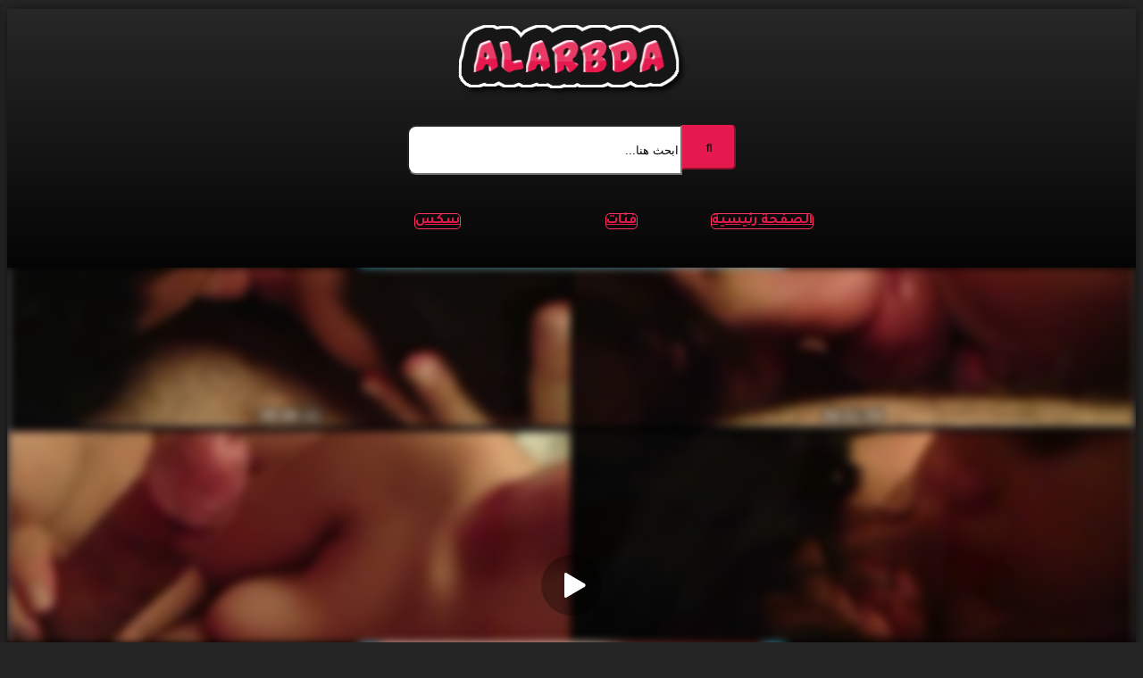

--- FILE ---
content_type: text/html; charset=UTF-8
request_url: https://alarbda.net/%D9%81%D9%8A%D8%AF%D9%8A%D9%88-%D9%85%D9%86%D9%89-%D9%88%D8%B4%D9%8A%D9%85%D8%A7-%D9%8A%D9%85%D8%B5%D9%88-%D8%B2%D8%A8-%D8%A7%D9%84%D9%85%D8%AE%D8%B1%D8%AC-%D8%A8%D8%B4%D9%87%D9%88%D8%A9-%D9%88%D8%A7/
body_size: 70038
content:
<!DOCTYPE html>


<html dir="rtl" lang="ar" prefix="og: https://ogp.me/ns#">
<head><meta charset="UTF-8"><script>if(navigator.userAgent.match(/MSIE|Internet Explorer/i)||navigator.userAgent.match(/Trident\/7\..*?rv:11/i)){var href=document.location.href;if(!href.match(/[?&]nowprocket/)){if(href.indexOf("?")==-1){if(href.indexOf("#")==-1){document.location.href=href+"?nowprocket=1"}else{document.location.href=href.replace("#","?nowprocket=1#")}}else{if(href.indexOf("#")==-1){document.location.href=href+"&nowprocket=1"}else{document.location.href=href.replace("#","&nowprocket=1#")}}}}</script><script>(()=>{class RocketLazyLoadScripts{constructor(){this.v="1.2.6",this.triggerEvents=["keydown","mousedown","mousemove","touchmove","touchstart","touchend","wheel"],this.userEventHandler=this.t.bind(this),this.touchStartHandler=this.i.bind(this),this.touchMoveHandler=this.o.bind(this),this.touchEndHandler=this.h.bind(this),this.clickHandler=this.u.bind(this),this.interceptedClicks=[],this.interceptedClickListeners=[],this.l(this),window.addEventListener("pageshow",(t=>{this.persisted=t.persisted,this.everythingLoaded&&this.m()})),this.CSPIssue=sessionStorage.getItem("rocketCSPIssue"),document.addEventListener("securitypolicyviolation",(t=>{this.CSPIssue||"script-src-elem"!==t.violatedDirective||"data"!==t.blockedURI||(this.CSPIssue=!0,sessionStorage.setItem("rocketCSPIssue",!0))})),document.addEventListener("DOMContentLoaded",(()=>{this.k()})),this.delayedScripts={normal:[],async:[],defer:[]},this.trash=[],this.allJQueries=[]}p(t){document.hidden?t.t():(this.triggerEvents.forEach((e=>window.addEventListener(e,t.userEventHandler,{passive:!0}))),window.addEventListener("touchstart",t.touchStartHandler,{passive:!0}),window.addEventListener("mousedown",t.touchStartHandler),document.addEventListener("visibilitychange",t.userEventHandler))}_(){this.triggerEvents.forEach((t=>window.removeEventListener(t,this.userEventHandler,{passive:!0}))),document.removeEventListener("visibilitychange",this.userEventHandler)}i(t){"HTML"!==t.target.tagName&&(window.addEventListener("touchend",this.touchEndHandler),window.addEventListener("mouseup",this.touchEndHandler),window.addEventListener("touchmove",this.touchMoveHandler,{passive:!0}),window.addEventListener("mousemove",this.touchMoveHandler),t.target.addEventListener("click",this.clickHandler),this.L(t.target,!0),this.S(t.target,"onclick","rocket-onclick"),this.C())}o(t){window.removeEventListener("touchend",this.touchEndHandler),window.removeEventListener("mouseup",this.touchEndHandler),window.removeEventListener("touchmove",this.touchMoveHandler,{passive:!0}),window.removeEventListener("mousemove",this.touchMoveHandler),t.target.removeEventListener("click",this.clickHandler),this.L(t.target,!1),this.S(t.target,"rocket-onclick","onclick"),this.M()}h(){window.removeEventListener("touchend",this.touchEndHandler),window.removeEventListener("mouseup",this.touchEndHandler),window.removeEventListener("touchmove",this.touchMoveHandler,{passive:!0}),window.removeEventListener("mousemove",this.touchMoveHandler)}u(t){t.target.removeEventListener("click",this.clickHandler),this.L(t.target,!1),this.S(t.target,"rocket-onclick","onclick"),this.interceptedClicks.push(t),t.preventDefault(),t.stopPropagation(),t.stopImmediatePropagation(),this.M()}O(){window.removeEventListener("touchstart",this.touchStartHandler,{passive:!0}),window.removeEventListener("mousedown",this.touchStartHandler),this.interceptedClicks.forEach((t=>{t.target.dispatchEvent(new MouseEvent("click",{view:t.view,bubbles:!0,cancelable:!0}))}))}l(t){EventTarget.prototype.addEventListenerWPRocketBase=EventTarget.prototype.addEventListener,EventTarget.prototype.addEventListener=function(e,i,o){"click"!==e||t.windowLoaded||i===t.clickHandler||t.interceptedClickListeners.push({target:this,func:i,options:o}),(this||window).addEventListenerWPRocketBase(e,i,o)}}L(t,e){this.interceptedClickListeners.forEach((i=>{i.target===t&&(e?t.removeEventListener("click",i.func,i.options):t.addEventListener("click",i.func,i.options))})),t.parentNode!==document.documentElement&&this.L(t.parentNode,e)}D(){return new Promise((t=>{this.P?this.M=t:t()}))}C(){this.P=!0}M(){this.P=!1}S(t,e,i){t.hasAttribute&&t.hasAttribute(e)&&(event.target.setAttribute(i,event.target.getAttribute(e)),event.target.removeAttribute(e))}t(){this._(this),"loading"===document.readyState?document.addEventListener("DOMContentLoaded",this.R.bind(this)):this.R()}k(){let t=[];document.querySelectorAll("script[type=rocketlazyloadscript][data-rocket-src]").forEach((e=>{let i=e.getAttribute("data-rocket-src");if(i&&!i.startsWith("data:")){0===i.indexOf("//")&&(i=location.protocol+i);try{const o=new URL(i).origin;o!==location.origin&&t.push({src:o,crossOrigin:e.crossOrigin||"module"===e.getAttribute("data-rocket-type")})}catch(t){}}})),t=[...new Map(t.map((t=>[JSON.stringify(t),t]))).values()],this.T(t,"preconnect")}async R(){this.lastBreath=Date.now(),this.j(this),this.F(this),this.I(),this.W(),this.q(),await this.A(this.delayedScripts.normal),await this.A(this.delayedScripts.defer),await this.A(this.delayedScripts.async);try{await this.U(),await this.H(this),await this.J()}catch(t){console.error(t)}window.dispatchEvent(new Event("rocket-allScriptsLoaded")),this.everythingLoaded=!0,this.D().then((()=>{this.O()})),this.N()}W(){document.querySelectorAll("script[type=rocketlazyloadscript]").forEach((t=>{t.hasAttribute("data-rocket-src")?t.hasAttribute("async")&&!1!==t.async?this.delayedScripts.async.push(t):t.hasAttribute("defer")&&!1!==t.defer||"module"===t.getAttribute("data-rocket-type")?this.delayedScripts.defer.push(t):this.delayedScripts.normal.push(t):this.delayedScripts.normal.push(t)}))}async B(t){if(await this.G(),!0!==t.noModule||!("noModule"in HTMLScriptElement.prototype))return new Promise((e=>{let i;function o(){(i||t).setAttribute("data-rocket-status","executed"),e()}try{if(navigator.userAgent.indexOf("Firefox/")>0||""===navigator.vendor||this.CSPIssue)i=document.createElement("script"),[...t.attributes].forEach((t=>{let e=t.nodeName;"type"!==e&&("data-rocket-type"===e&&(e="type"),"data-rocket-src"===e&&(e="src"),i.setAttribute(e,t.nodeValue))})),t.text&&(i.text=t.text),i.hasAttribute("src")?(i.addEventListener("load",o),i.addEventListener("error",(function(){i.setAttribute("data-rocket-status","failed-network"),e()})),setTimeout((()=>{i.isConnected||e()}),1)):(i.text=t.text,o()),t.parentNode.replaceChild(i,t);else{const i=t.getAttribute("data-rocket-type"),s=t.getAttribute("data-rocket-src");i?(t.type=i,t.removeAttribute("data-rocket-type")):t.removeAttribute("type"),t.addEventListener("load",o),t.addEventListener("error",(i=>{this.CSPIssue&&i.target.src.startsWith("data:")?(console.log("WPRocket: data-uri blocked by CSP -> fallback"),t.removeAttribute("src"),this.B(t).then(e)):(t.setAttribute("data-rocket-status","failed-network"),e())})),s?(t.removeAttribute("data-rocket-src"),t.src=s):t.src="data:text/javascript;base64,"+window.btoa(unescape(encodeURIComponent(t.text)))}}catch(i){t.setAttribute("data-rocket-status","failed-transform"),e()}}));t.setAttribute("data-rocket-status","skipped")}async A(t){const e=t.shift();return e&&e.isConnected?(await this.B(e),this.A(t)):Promise.resolve()}q(){this.T([...this.delayedScripts.normal,...this.delayedScripts.defer,...this.delayedScripts.async],"preload")}T(t,e){var i=document.createDocumentFragment();t.forEach((t=>{const o=t.getAttribute&&t.getAttribute("data-rocket-src")||t.src;if(o&&!o.startsWith("data:")){const s=document.createElement("link");s.href=o,s.rel=e,"preconnect"!==e&&(s.as="script"),t.getAttribute&&"module"===t.getAttribute("data-rocket-type")&&(s.crossOrigin=!0),t.crossOrigin&&(s.crossOrigin=t.crossOrigin),t.integrity&&(s.integrity=t.integrity),i.appendChild(s),this.trash.push(s)}})),document.head.appendChild(i)}j(t){let e={};function i(i,o){return e[o].eventsToRewrite.indexOf(i)>=0&&!t.everythingLoaded?"rocket-"+i:i}function o(t,o){!function(t){e[t]||(e[t]={originalFunctions:{add:t.addEventListener,remove:t.removeEventListener},eventsToRewrite:[]},t.addEventListener=function(){arguments[0]=i(arguments[0],t),e[t].originalFunctions.add.apply(t,arguments)},t.removeEventListener=function(){arguments[0]=i(arguments[0],t),e[t].originalFunctions.remove.apply(t,arguments)})}(t),e[t].eventsToRewrite.push(o)}function s(e,i){let o=e[i];e[i]=null,Object.defineProperty(e,i,{get:()=>o||function(){},set(s){t.everythingLoaded?o=s:e["rocket"+i]=o=s}})}o(document,"DOMContentLoaded"),o(window,"DOMContentLoaded"),o(window,"load"),o(window,"pageshow"),o(document,"readystatechange"),s(document,"onreadystatechange"),s(window,"onload"),s(window,"onpageshow");try{Object.defineProperty(document,"readyState",{get:()=>t.rocketReadyState,set(e){t.rocketReadyState=e},configurable:!0}),document.readyState="loading"}catch(t){console.log("WPRocket DJE readyState conflict, bypassing")}}F(t){let e;function i(e){return t.everythingLoaded?e:e.split(" ").map((t=>"load"===t||0===t.indexOf("load.")?"rocket-jquery-load":t)).join(" ")}function o(o){function s(t){const e=o.fn[t];o.fn[t]=o.fn.init.prototype[t]=function(){return this[0]===window&&("string"==typeof arguments[0]||arguments[0]instanceof String?arguments[0]=i(arguments[0]):"object"==typeof arguments[0]&&Object.keys(arguments[0]).forEach((t=>{const e=arguments[0][t];delete arguments[0][t],arguments[0][i(t)]=e}))),e.apply(this,arguments),this}}o&&o.fn&&!t.allJQueries.includes(o)&&(o.fn.ready=o.fn.init.prototype.ready=function(e){return t.domReadyFired?e.bind(document)(o):document.addEventListener("rocket-DOMContentLoaded",(()=>e.bind(document)(o))),o([])},s("on"),s("one"),t.allJQueries.push(o)),e=o}o(window.jQuery),Object.defineProperty(window,"jQuery",{get:()=>e,set(t){o(t)}})}async H(t){const e=document.querySelector("script[data-webpack]");e&&(await async function(){return new Promise((t=>{e.addEventListener("load",t),e.addEventListener("error",t)}))}(),await t.K(),await t.H(t))}async U(){this.domReadyFired=!0;try{document.readyState="interactive"}catch(t){}await this.G(),document.dispatchEvent(new Event("rocket-readystatechange")),await this.G(),document.rocketonreadystatechange&&document.rocketonreadystatechange(),await this.G(),document.dispatchEvent(new Event("rocket-DOMContentLoaded")),await this.G(),window.dispatchEvent(new Event("rocket-DOMContentLoaded"))}async J(){try{document.readyState="complete"}catch(t){}await this.G(),document.dispatchEvent(new Event("rocket-readystatechange")),await this.G(),document.rocketonreadystatechange&&document.rocketonreadystatechange(),await this.G(),window.dispatchEvent(new Event("rocket-load")),await this.G(),window.rocketonload&&window.rocketonload(),await this.G(),this.allJQueries.forEach((t=>t(window).trigger("rocket-jquery-load"))),await this.G();const t=new Event("rocket-pageshow");t.persisted=this.persisted,window.dispatchEvent(t),await this.G(),window.rocketonpageshow&&window.rocketonpageshow({persisted:this.persisted}),this.windowLoaded=!0}m(){document.onreadystatechange&&document.onreadystatechange(),window.onload&&window.onload(),window.onpageshow&&window.onpageshow({persisted:this.persisted})}I(){const t=new Map;document.write=document.writeln=function(e){const i=document.currentScript;i||console.error("WPRocket unable to document.write this: "+e);const o=document.createRange(),s=i.parentElement;let n=t.get(i);void 0===n&&(n=i.nextSibling,t.set(i,n));const c=document.createDocumentFragment();o.setStart(c,0),c.appendChild(o.createContextualFragment(e)),s.insertBefore(c,n)}}async G(){Date.now()-this.lastBreath>45&&(await this.K(),this.lastBreath=Date.now())}async K(){return document.hidden?new Promise((t=>setTimeout(t))):new Promise((t=>requestAnimationFrame(t)))}N(){this.trash.forEach((t=>t.remove()))}static run(){const t=new RocketLazyLoadScripts;t.p(t)}}RocketLazyLoadScripts.run()})();</script>

<meta content='width=device-width, initial-scale=1.0, maximum-scale=1.0, user-scalable=0' name='viewport' />
<link rel="profile" href="https://gmpg.org/xfn/11">
<link rel="icon" href="https://alarbda.net/wp-content/themes/retrotube/assets/img/favicon.png">


<!-- Temp Style -->
	<style>
		#page {
			max-width: 1300px;
			margin: 10px auto;
			background: rgba(0,0,0,0.85);
			box-shadow: 0 0 10px rgba(0, 0, 0, 0.50);
			-moz-box-shadow: 0 0 10px rgba(0, 0, 0, 0.50);
			-webkit-box-shadow: 0 0 10px rgba(0, 0, 0, 0.50);
			-webkit-border-radius: 10px;
			-moz-border-radius: 10px;
			border-radius: 10px;
		}
	</style>
<style>
	.post-thumbnail {
		padding-bottom: 56.25%;
	}
	.post-thumbnail .wpst-trailer,
	.post-thumbnail img {
		object-fit: fill;
	}

	.video-debounce-bar {
		background: #e5194d!important;
	}

					body.custom-background {
			background-image: url(https://erowall.com/download_img.php?dimg=34439&amp;raz=2560x1600);
			background-color: #181818!important;
			background-repeat: no-repeat;
			background-attachment: fixed;
			background-position: center;
			background-size: auto;
		}
	
			#site-navigation {
			background: #222222;
		}
	
	.site-title a {
		font-family: Abril Fatface;
		font-size: 36px;
	}
	.site-branding .logo img {
		max-width: 300px;
		max-height: 120px;
		margin-top: 0px;
		margin-left: 0px;
	}
	a,
	.site-title a i,
	.thumb-block:hover .rating-bar i,
	.categories-list .thumb-block:hover .entry-header .cat-title:before,
	.required,
	.like #more:hover i,
	.dislike #less:hover i,
	.top-bar i:hover,
	.main-navigation .menu-item-has-children > a:after,
	.menu-toggle i,
	.main-navigation.toggled li:hover > a,
	.main-navigation.toggled li.focus > a,
	.main-navigation.toggled li.current_page_item > a,
	.main-navigation.toggled li.current-menu-item > a,
	#filters .filters-select:after,
	.morelink i,
	.top-bar .membership a i,
	.thumb-block:hover .photos-count i {
		color: #e5194d;
	}
	button,
	.button,
	input[type="button"],
	input[type="reset"],
	input[type="submit"],
	.label,
	.pagination ul li a.current,
	.pagination ul li a:hover,
	body #filters .label.secondary.active,
	.label.secondary:hover,
	.main-navigation li:hover > a,
	.main-navigation li.focus > a,
	.main-navigation li.current_page_item > a,
	.main-navigation li.current-menu-item > a,
	.widget_categories ul li a:hover,
	.comment-reply-link,
	a.tag-cloud-link:hover,
	.template-actors li a:hover {
		border-color: #e5194d!important;
		background-color: #e5194d!important;
	}
	.rating-bar-meter,
	.vjs-play-progress,
	#filters .filters-options span:hover,
	.bx-wrapper .bx-controls-direction a,
	.top-bar .social-share a:hover,
	.thumb-block:hover span.hd-video,
	.featured-carousel .slide a:hover span.hd-video,
	.appContainer .ctaButton {
		background-color: #e5194d!important;
	}
	#video-tabs button.tab-link.active,
	.title-block,
	.widget-title,
	.page-title,
	.page .entry-title,
	.comments-title,
	.comment-reply-title,
	.morelink:hover {
		border-color: #e5194d!important;
	}

	/* Small desktops ----------- */
	@media only screen  and (min-width : 64.001em) and (max-width : 84em) {
		#main .thumb-block {
			width: 25%!important;
		}
	}

	/* Desktops and laptops ----------- */
	@media only screen  and (min-width : 84.001em) {
		#main .thumb-block {
			width: 25%!important;
		}
	}

</style>



<link rel="preload" href="https://fonts.gstatic.com/s/tajawal/v10/Iura6YBj_oCad4k1nzSBC45I.woff2" as="font" type="font/woff2" crossorigin>
<link rel="preload" href="https://fonts.gstatic.com/s/tajawal/v10/Iurf6YBj_oCad4k1l4qkHrRpiYlJ.woff2" as="font" type="font/woff2" crossorigin>

<!-- تحسين محرك البحث بواسطة رانك ماث - https://rankmath.com/ -->
<title>فيديو منى وشيما يمصو زب المخرج بشهوة واحتراف</title><link rel="preload" data-rocket-preload as="style" href="https://fonts.googleapis.com/css2?family=Tajawal:wght@400;700&#038;display=swap" /><style id="" media="print" onload="this.media='all'">/* arabic */
@font-face {
  font-family: 'Tajawal';
  font-style: normal;
  font-weight: 400;
  font-display: swap;
  src: url(/fonts.gstatic.com/s/tajawal/v12/Iura6YBj_oCad4k1nzSBC5xLhLFw4Q.woff2) format('woff2');
  unicode-range: U+0600-06FF, U+0750-077F, U+0870-088E, U+0890-0891, U+0897-08E1, U+08E3-08FF, U+200C-200E, U+2010-2011, U+204F, U+2E41, U+FB50-FDFF, U+FE70-FE74, U+FE76-FEFC, U+102E0-102FB, U+10E60-10E7E, U+10EC2-10EC4, U+10EFC-10EFF, U+1EE00-1EE03, U+1EE05-1EE1F, U+1EE21-1EE22, U+1EE24, U+1EE27, U+1EE29-1EE32, U+1EE34-1EE37, U+1EE39, U+1EE3B, U+1EE42, U+1EE47, U+1EE49, U+1EE4B, U+1EE4D-1EE4F, U+1EE51-1EE52, U+1EE54, U+1EE57, U+1EE59, U+1EE5B, U+1EE5D, U+1EE5F, U+1EE61-1EE62, U+1EE64, U+1EE67-1EE6A, U+1EE6C-1EE72, U+1EE74-1EE77, U+1EE79-1EE7C, U+1EE7E, U+1EE80-1EE89, U+1EE8B-1EE9B, U+1EEA1-1EEA3, U+1EEA5-1EEA9, U+1EEAB-1EEBB, U+1EEF0-1EEF1;
}
/* latin */
@font-face {
  font-family: 'Tajawal';
  font-style: normal;
  font-weight: 400;
  font-display: swap;
  src: url(/fonts.gstatic.com/s/tajawal/v12/Iura6YBj_oCad4k1nzGBC5xLhLE.woff2) format('woff2');
  unicode-range: U+0000-00FF, U+0131, U+0152-0153, U+02BB-02BC, U+02C6, U+02DA, U+02DC, U+0304, U+0308, U+0329, U+2000-206F, U+20AC, U+2122, U+2191, U+2193, U+2212, U+2215, U+FEFF, U+FFFD;
}
/* arabic */
@font-face {
  font-family: 'Tajawal';
  font-style: normal;
  font-weight: 700;
  font-display: swap;
  src: url(/fonts.gstatic.com/s/tajawal/v12/Iurf6YBj_oCad4k1l4qkHrRpiZtK6GwN9w.woff2) format('woff2');
  unicode-range: U+0600-06FF, U+0750-077F, U+0870-088E, U+0890-0891, U+0897-08E1, U+08E3-08FF, U+200C-200E, U+2010-2011, U+204F, U+2E41, U+FB50-FDFF, U+FE70-FE74, U+FE76-FEFC, U+102E0-102FB, U+10E60-10E7E, U+10EC2-10EC4, U+10EFC-10EFF, U+1EE00-1EE03, U+1EE05-1EE1F, U+1EE21-1EE22, U+1EE24, U+1EE27, U+1EE29-1EE32, U+1EE34-1EE37, U+1EE39, U+1EE3B, U+1EE42, U+1EE47, U+1EE49, U+1EE4B, U+1EE4D-1EE4F, U+1EE51-1EE52, U+1EE54, U+1EE57, U+1EE59, U+1EE5B, U+1EE5D, U+1EE5F, U+1EE61-1EE62, U+1EE64, U+1EE67-1EE6A, U+1EE6C-1EE72, U+1EE74-1EE77, U+1EE79-1EE7C, U+1EE7E, U+1EE80-1EE89, U+1EE8B-1EE9B, U+1EEA1-1EEA3, U+1EEA5-1EEA9, U+1EEAB-1EEBB, U+1EEF0-1EEF1;
}
/* latin */
@font-face {
  font-family: 'Tajawal';
  font-style: normal;
  font-weight: 700;
  font-display: swap;
  src: url(/fonts.gstatic.com/s/tajawal/v12/Iurf6YBj_oCad4k1l4qkHrFpiZtK6Gw.woff2) format('woff2');
  unicode-range: U+0000-00FF, U+0131, U+0152-0153, U+02BB-02BC, U+02C6, U+02DA, U+02DC, U+0304, U+0308, U+0329, U+2000-206F, U+20AC, U+2122, U+2191, U+2193, U+2212, U+2215, U+FEFF, U+FFFD;
}
</style><noscript><link rel="stylesheet" href="https://fonts.googleapis.com/css2?family=Tajawal:wght@400;700&#038;display=swap" /></noscript>
<meta name="description" content="شاهد الفيديو الممثلتين منى وشيما يمصو زب المخرج العنتيل الشهير بشهوة واحتراف . &#8211; فيديو منى وشيما يمصو زب المخرج بشهوة واحتراف"/>
<meta name="robots" content="follow, index, max-snippet:-1, max-video-preview:-1, max-image-preview:large"/>
<link rel="canonical" href="https://alarbda.net/%d9%81%d9%8a%d8%af%d9%8a%d9%88-%d9%85%d9%86%d9%89-%d9%88%d8%b4%d9%8a%d9%85%d8%a7-%d9%8a%d9%85%d8%b5%d9%88-%d8%b2%d8%a8-%d8%a7%d9%84%d9%85%d8%ae%d8%b1%d8%ac-%d8%a8%d8%b4%d9%87%d9%88%d8%a9-%d9%88%d8%a7/1484/" />
<meta property="og:locale" content="ar_AR" />
<meta property="og:type" content="article" />
<meta property="og:title" content="فيديو منى وشيما يمصو زب المخرج بشهوة واحتراف" />
<meta property="og:description" content="شاهد الفيديو الممثلتين منى وشيما يمصو زب المخرج العنتيل الشهير بشهوة واحتراف . &#8211; فيديو منى وشيما يمصو زب المخرج بشهوة واحتراف" />
<meta property="og:url" content="https://alarbda.net/%d9%81%d9%8a%d8%af%d9%8a%d9%88-%d9%85%d9%86%d9%89-%d9%88%d8%b4%d9%8a%d9%85%d8%a7-%d9%8a%d9%85%d8%b5%d9%88-%d8%b2%d8%a8-%d8%a7%d9%84%d9%85%d8%ae%d8%b1%d8%ac-%d8%a8%d8%b4%d9%87%d9%88%d8%a9-%d9%88%d8%a7/1484/" />
<meta property="og:site_name" content="افلام سكس حصرية" />
<meta property="article:section" content="الافلام الاباحية للمخرج والممثلات" />
<meta property="og:updated_time" content="2024-12-05T22:14:33+00:00" />
<meta property="og:image" content="https://alarbda.net/wp-content/uploads/2024/02/aymwblhqv5.jpg" />
<meta property="og:image:secure_url" content="https://alarbda.net/wp-content/uploads/2024/02/aymwblhqv5.jpg" />
<meta property="og:image:width" content="898" />
<meta property="og:image:height" content="746" />
<meta property="og:image:alt" content="فيديو منى وشيما يمصو زب المخرج بشهوة واحتراف" />
<meta property="og:image:type" content="image/jpeg" />
<meta name="twitter:card" content="summary_large_image" />
<meta name="twitter:title" content="فيديو منى وشيما يمصو زب المخرج بشهوة واحتراف" />
<meta name="twitter:description" content="شاهد الفيديو الممثلتين منى وشيما يمصو زب المخرج العنتيل الشهير بشهوة واحتراف . &#8211; فيديو منى وشيما يمصو زب المخرج بشهوة واحتراف" />
<meta name="twitter:image" content="https://alarbda.net/wp-content/uploads/2024/02/aymwblhqv5.jpg" />
<meta name="twitter:label1" content="كُتب بواسطة" />
<meta name="twitter:data1" content="afterglow" />
<meta name="twitter:label2" content="مدة القراءة" />
<meta name="twitter:data2" content="أقل من دقيقة" />
<!-- /إضافة تحسين محركات البحث لووردبريس Rank Math -->

<link rel='dns-prefetch' href='//fonts.googleapis.com' />
<link href='https://fonts.gstatic.com' crossorigin rel='preconnect' />
<link rel="alternate" type="application/rss+xml" title="افلام سكس حصرية &laquo; الخلاصة" href="https://alarbda.net/feed/" />
<link rel="alternate" type="application/rss+xml" title="افلام سكس حصرية &laquo; خلاصة التعليقات" href="https://alarbda.net/comments/feed/" />
<link rel="alternate" type="application/rss+xml" title="افلام سكس حصرية &laquo; فيديو منى وشيما يمصو زب المخرج بشهوة واحتراف خلاصة التعليقات" href="https://alarbda.net/%d9%81%d9%8a%d8%af%d9%8a%d9%88-%d9%85%d9%86%d9%89-%d9%88%d8%b4%d9%8a%d9%85%d8%a7-%d9%8a%d9%85%d8%b5%d9%88-%d8%b2%d8%a8-%d8%a7%d9%84%d9%85%d8%ae%d8%b1%d8%ac-%d8%a8%d8%b4%d9%87%d9%88%d8%a9-%d9%88%d8%a7/1484/feed/" />
<link rel="alternate" title="oEmbed (JSON)" type="application/json+oembed" href="https://alarbda.net/wp-json/oembed/1.0/embed?url=https%3A%2F%2Falarbda.net%2F%25d9%2581%25d9%258a%25d8%25af%25d9%258a%25d9%2588-%25d9%2585%25d9%2586%25d9%2589-%25d9%2588%25d8%25b4%25d9%258a%25d9%2585%25d8%25a7-%25d9%258a%25d9%2585%25d8%25b5%25d9%2588-%25d8%25b2%25d8%25a8-%25d8%25a7%25d9%2584%25d9%2585%25d8%25ae%25d8%25b1%25d8%25ac-%25d8%25a8%25d8%25b4%25d9%2587%25d9%2588%25d8%25a9-%25d9%2588%25d8%25a7%2F1484%2F" />
<link rel="alternate" title="oEmbed (XML)" type="text/xml+oembed" href="https://alarbda.net/wp-json/oembed/1.0/embed?url=https%3A%2F%2Falarbda.net%2F%25d9%2581%25d9%258a%25d8%25af%25d9%258a%25d9%2588-%25d9%2585%25d9%2586%25d9%2589-%25d9%2588%25d8%25b4%25d9%258a%25d9%2585%25d8%25a7-%25d9%258a%25d9%2585%25d8%25b5%25d9%2588-%25d8%25b2%25d8%25a8-%25d8%25a7%25d9%2584%25d9%2585%25d8%25ae%25d8%25b1%25d8%25ac-%25d8%25a8%25d8%25b4%25d9%2587%25d9%2588%25d8%25a9-%25d9%2588%25d8%25a7%2F1484%2F&#038;format=xml" />
<style id='wp-img-auto-sizes-contain-inline-css' type='text/css'>
img:is([sizes=auto i],[sizes^="auto," i]){contain-intrinsic-size:3000px 1500px}
/*# sourceURL=wp-img-auto-sizes-contain-inline-css */
</style>
<style id='wp-emoji-styles-inline-css' type='text/css'>

	img.wp-smiley, img.emoji {
		display: inline !important;
		border: none !important;
		box-shadow: none !important;
		height: 1em !important;
		width: 1em !important;
		margin: 0 0.07em !important;
		vertical-align: -0.1em !important;
		background: none !important;
		padding: 0 !important;
	}
/*# sourceURL=wp-emoji-styles-inline-css */
</style>
<style id='wp-block-library-inline-css' type='text/css'>
:root{--wp-block-synced-color:#7a00df;--wp-block-synced-color--rgb:122,0,223;--wp-bound-block-color:var(--wp-block-synced-color);--wp-editor-canvas-background:#ddd;--wp-admin-theme-color:#007cba;--wp-admin-theme-color--rgb:0,124,186;--wp-admin-theme-color-darker-10:#006ba1;--wp-admin-theme-color-darker-10--rgb:0,107,160.5;--wp-admin-theme-color-darker-20:#005a87;--wp-admin-theme-color-darker-20--rgb:0,90,135;--wp-admin-border-width-focus:2px}@media (min-resolution:192dpi){:root{--wp-admin-border-width-focus:1.5px}}.wp-element-button{cursor:pointer}:root .has-very-light-gray-background-color{background-color:#eee}:root .has-very-dark-gray-background-color{background-color:#313131}:root .has-very-light-gray-color{color:#eee}:root .has-very-dark-gray-color{color:#313131}:root .has-vivid-green-cyan-to-vivid-cyan-blue-gradient-background{background:linear-gradient(135deg,#00d084,#0693e3)}:root .has-purple-crush-gradient-background{background:linear-gradient(135deg,#34e2e4,#4721fb 50%,#ab1dfe)}:root .has-hazy-dawn-gradient-background{background:linear-gradient(135deg,#faaca8,#dad0ec)}:root .has-subdued-olive-gradient-background{background:linear-gradient(135deg,#fafae1,#67a671)}:root .has-atomic-cream-gradient-background{background:linear-gradient(135deg,#fdd79a,#004a59)}:root .has-nightshade-gradient-background{background:linear-gradient(135deg,#330968,#31cdcf)}:root .has-midnight-gradient-background{background:linear-gradient(135deg,#020381,#2874fc)}:root{--wp--preset--font-size--normal:16px;--wp--preset--font-size--huge:42px}.has-regular-font-size{font-size:1em}.has-larger-font-size{font-size:2.625em}.has-normal-font-size{font-size:var(--wp--preset--font-size--normal)}.has-huge-font-size{font-size:var(--wp--preset--font-size--huge)}.has-text-align-center{text-align:center}.has-text-align-left{text-align:left}.has-text-align-right{text-align:right}.has-fit-text{white-space:nowrap!important}#end-resizable-editor-section{display:none}.aligncenter{clear:both}.items-justified-left{justify-content:flex-start}.items-justified-center{justify-content:center}.items-justified-right{justify-content:flex-end}.items-justified-space-between{justify-content:space-between}.screen-reader-text{border:0;clip-path:inset(50%);height:1px;margin:-1px;overflow:hidden;padding:0;position:absolute;width:1px;word-wrap:normal!important}.screen-reader-text:focus{background-color:#ddd;clip-path:none;color:#444;display:block;font-size:1em;height:auto;left:5px;line-height:normal;padding:15px 23px 14px;text-decoration:none;top:5px;width:auto;z-index:100000}html :where(.has-border-color){border-style:solid}html :where([style*=border-top-color]){border-top-style:solid}html :where([style*=border-right-color]){border-right-style:solid}html :where([style*=border-bottom-color]){border-bottom-style:solid}html :where([style*=border-left-color]){border-left-style:solid}html :where([style*=border-width]){border-style:solid}html :where([style*=border-top-width]){border-top-style:solid}html :where([style*=border-right-width]){border-right-style:solid}html :where([style*=border-bottom-width]){border-bottom-style:solid}html :where([style*=border-left-width]){border-left-style:solid}html :where(img[class*=wp-image-]){height:auto;max-width:100%}:where(figure){margin:0 0 1em}html :where(.is-position-sticky){--wp-admin--admin-bar--position-offset:var(--wp-admin--admin-bar--height,0px)}@media screen and (max-width:600px){html :where(.is-position-sticky){--wp-admin--admin-bar--position-offset:0px}}

/*# sourceURL=wp-block-library-inline-css */
</style><style id='global-styles-inline-css' type='text/css'>
:root{--wp--preset--aspect-ratio--square: 1;--wp--preset--aspect-ratio--4-3: 4/3;--wp--preset--aspect-ratio--3-4: 3/4;--wp--preset--aspect-ratio--3-2: 3/2;--wp--preset--aspect-ratio--2-3: 2/3;--wp--preset--aspect-ratio--16-9: 16/9;--wp--preset--aspect-ratio--9-16: 9/16;--wp--preset--color--black: #000000;--wp--preset--color--cyan-bluish-gray: #abb8c3;--wp--preset--color--white: #ffffff;--wp--preset--color--pale-pink: #f78da7;--wp--preset--color--vivid-red: #cf2e2e;--wp--preset--color--luminous-vivid-orange: #ff6900;--wp--preset--color--luminous-vivid-amber: #fcb900;--wp--preset--color--light-green-cyan: #7bdcb5;--wp--preset--color--vivid-green-cyan: #00d084;--wp--preset--color--pale-cyan-blue: #8ed1fc;--wp--preset--color--vivid-cyan-blue: #0693e3;--wp--preset--color--vivid-purple: #9b51e0;--wp--preset--gradient--vivid-cyan-blue-to-vivid-purple: linear-gradient(135deg,rgb(6,147,227) 0%,rgb(155,81,224) 100%);--wp--preset--gradient--light-green-cyan-to-vivid-green-cyan: linear-gradient(135deg,rgb(122,220,180) 0%,rgb(0,208,130) 100%);--wp--preset--gradient--luminous-vivid-amber-to-luminous-vivid-orange: linear-gradient(135deg,rgb(252,185,0) 0%,rgb(255,105,0) 100%);--wp--preset--gradient--luminous-vivid-orange-to-vivid-red: linear-gradient(135deg,rgb(255,105,0) 0%,rgb(207,46,46) 100%);--wp--preset--gradient--very-light-gray-to-cyan-bluish-gray: linear-gradient(135deg,rgb(238,238,238) 0%,rgb(169,184,195) 100%);--wp--preset--gradient--cool-to-warm-spectrum: linear-gradient(135deg,rgb(74,234,220) 0%,rgb(151,120,209) 20%,rgb(207,42,186) 40%,rgb(238,44,130) 60%,rgb(251,105,98) 80%,rgb(254,248,76) 100%);--wp--preset--gradient--blush-light-purple: linear-gradient(135deg,rgb(255,206,236) 0%,rgb(152,150,240) 100%);--wp--preset--gradient--blush-bordeaux: linear-gradient(135deg,rgb(254,205,165) 0%,rgb(254,45,45) 50%,rgb(107,0,62) 100%);--wp--preset--gradient--luminous-dusk: linear-gradient(135deg,rgb(255,203,112) 0%,rgb(199,81,192) 50%,rgb(65,88,208) 100%);--wp--preset--gradient--pale-ocean: linear-gradient(135deg,rgb(255,245,203) 0%,rgb(182,227,212) 50%,rgb(51,167,181) 100%);--wp--preset--gradient--electric-grass: linear-gradient(135deg,rgb(202,248,128) 0%,rgb(113,206,126) 100%);--wp--preset--gradient--midnight: linear-gradient(135deg,rgb(2,3,129) 0%,rgb(40,116,252) 100%);--wp--preset--font-size--small: 13px;--wp--preset--font-size--medium: 20px;--wp--preset--font-size--large: 36px;--wp--preset--font-size--x-large: 42px;--wp--preset--spacing--20: 0.44rem;--wp--preset--spacing--30: 0.67rem;--wp--preset--spacing--40: 1rem;--wp--preset--spacing--50: 1.5rem;--wp--preset--spacing--60: 2.25rem;--wp--preset--spacing--70: 3.38rem;--wp--preset--spacing--80: 5.06rem;--wp--preset--shadow--natural: 6px 6px 9px rgba(0, 0, 0, 0.2);--wp--preset--shadow--deep: 12px 12px 50px rgba(0, 0, 0, 0.4);--wp--preset--shadow--sharp: 6px 6px 0px rgba(0, 0, 0, 0.2);--wp--preset--shadow--outlined: 6px 6px 0px -3px rgb(255, 255, 255), 6px 6px rgb(0, 0, 0);--wp--preset--shadow--crisp: 6px 6px 0px rgb(0, 0, 0);}:where(.is-layout-flex){gap: 0.5em;}:where(.is-layout-grid){gap: 0.5em;}body .is-layout-flex{display: flex;}.is-layout-flex{flex-wrap: wrap;align-items: center;}.is-layout-flex > :is(*, div){margin: 0;}body .is-layout-grid{display: grid;}.is-layout-grid > :is(*, div){margin: 0;}:where(.wp-block-columns.is-layout-flex){gap: 2em;}:where(.wp-block-columns.is-layout-grid){gap: 2em;}:where(.wp-block-post-template.is-layout-flex){gap: 1.25em;}:where(.wp-block-post-template.is-layout-grid){gap: 1.25em;}.has-black-color{color: var(--wp--preset--color--black) !important;}.has-cyan-bluish-gray-color{color: var(--wp--preset--color--cyan-bluish-gray) !important;}.has-white-color{color: var(--wp--preset--color--white) !important;}.has-pale-pink-color{color: var(--wp--preset--color--pale-pink) !important;}.has-vivid-red-color{color: var(--wp--preset--color--vivid-red) !important;}.has-luminous-vivid-orange-color{color: var(--wp--preset--color--luminous-vivid-orange) !important;}.has-luminous-vivid-amber-color{color: var(--wp--preset--color--luminous-vivid-amber) !important;}.has-light-green-cyan-color{color: var(--wp--preset--color--light-green-cyan) !important;}.has-vivid-green-cyan-color{color: var(--wp--preset--color--vivid-green-cyan) !important;}.has-pale-cyan-blue-color{color: var(--wp--preset--color--pale-cyan-blue) !important;}.has-vivid-cyan-blue-color{color: var(--wp--preset--color--vivid-cyan-blue) !important;}.has-vivid-purple-color{color: var(--wp--preset--color--vivid-purple) !important;}.has-black-background-color{background-color: var(--wp--preset--color--black) !important;}.has-cyan-bluish-gray-background-color{background-color: var(--wp--preset--color--cyan-bluish-gray) !important;}.has-white-background-color{background-color: var(--wp--preset--color--white) !important;}.has-pale-pink-background-color{background-color: var(--wp--preset--color--pale-pink) !important;}.has-vivid-red-background-color{background-color: var(--wp--preset--color--vivid-red) !important;}.has-luminous-vivid-orange-background-color{background-color: var(--wp--preset--color--luminous-vivid-orange) !important;}.has-luminous-vivid-amber-background-color{background-color: var(--wp--preset--color--luminous-vivid-amber) !important;}.has-light-green-cyan-background-color{background-color: var(--wp--preset--color--light-green-cyan) !important;}.has-vivid-green-cyan-background-color{background-color: var(--wp--preset--color--vivid-green-cyan) !important;}.has-pale-cyan-blue-background-color{background-color: var(--wp--preset--color--pale-cyan-blue) !important;}.has-vivid-cyan-blue-background-color{background-color: var(--wp--preset--color--vivid-cyan-blue) !important;}.has-vivid-purple-background-color{background-color: var(--wp--preset--color--vivid-purple) !important;}.has-black-border-color{border-color: var(--wp--preset--color--black) !important;}.has-cyan-bluish-gray-border-color{border-color: var(--wp--preset--color--cyan-bluish-gray) !important;}.has-white-border-color{border-color: var(--wp--preset--color--white) !important;}.has-pale-pink-border-color{border-color: var(--wp--preset--color--pale-pink) !important;}.has-vivid-red-border-color{border-color: var(--wp--preset--color--vivid-red) !important;}.has-luminous-vivid-orange-border-color{border-color: var(--wp--preset--color--luminous-vivid-orange) !important;}.has-luminous-vivid-amber-border-color{border-color: var(--wp--preset--color--luminous-vivid-amber) !important;}.has-light-green-cyan-border-color{border-color: var(--wp--preset--color--light-green-cyan) !important;}.has-vivid-green-cyan-border-color{border-color: var(--wp--preset--color--vivid-green-cyan) !important;}.has-pale-cyan-blue-border-color{border-color: var(--wp--preset--color--pale-cyan-blue) !important;}.has-vivid-cyan-blue-border-color{border-color: var(--wp--preset--color--vivid-cyan-blue) !important;}.has-vivid-purple-border-color{border-color: var(--wp--preset--color--vivid-purple) !important;}.has-vivid-cyan-blue-to-vivid-purple-gradient-background{background: var(--wp--preset--gradient--vivid-cyan-blue-to-vivid-purple) !important;}.has-light-green-cyan-to-vivid-green-cyan-gradient-background{background: var(--wp--preset--gradient--light-green-cyan-to-vivid-green-cyan) !important;}.has-luminous-vivid-amber-to-luminous-vivid-orange-gradient-background{background: var(--wp--preset--gradient--luminous-vivid-amber-to-luminous-vivid-orange) !important;}.has-luminous-vivid-orange-to-vivid-red-gradient-background{background: var(--wp--preset--gradient--luminous-vivid-orange-to-vivid-red) !important;}.has-very-light-gray-to-cyan-bluish-gray-gradient-background{background: var(--wp--preset--gradient--very-light-gray-to-cyan-bluish-gray) !important;}.has-cool-to-warm-spectrum-gradient-background{background: var(--wp--preset--gradient--cool-to-warm-spectrum) !important;}.has-blush-light-purple-gradient-background{background: var(--wp--preset--gradient--blush-light-purple) !important;}.has-blush-bordeaux-gradient-background{background: var(--wp--preset--gradient--blush-bordeaux) !important;}.has-luminous-dusk-gradient-background{background: var(--wp--preset--gradient--luminous-dusk) !important;}.has-pale-ocean-gradient-background{background: var(--wp--preset--gradient--pale-ocean) !important;}.has-electric-grass-gradient-background{background: var(--wp--preset--gradient--electric-grass) !important;}.has-midnight-gradient-background{background: var(--wp--preset--gradient--midnight) !important;}.has-small-font-size{font-size: var(--wp--preset--font-size--small) !important;}.has-medium-font-size{font-size: var(--wp--preset--font-size--medium) !important;}.has-large-font-size{font-size: var(--wp--preset--font-size--large) !important;}.has-x-large-font-size{font-size: var(--wp--preset--font-size--x-large) !important;}
/*# sourceURL=global-styles-inline-css */
</style>

<style id='classic-theme-styles-inline-css' type='text/css'>
/*! This file is auto-generated */
.wp-block-button__link{color:#fff;background-color:#32373c;border-radius:9999px;box-shadow:none;text-decoration:none;padding:calc(.667em + 2px) calc(1.333em + 2px);font-size:1.125em}.wp-block-file__button{background:#32373c;color:#fff;text-decoration:none}
/*# sourceURL=/wp-includes/css/classic-themes.min.css */
</style>
<link data-minify="1" rel='stylesheet' id='wordpress-popular-posts-css-css' href='https://alarbda.net/wp-content/cache/min/1/wp-content/plugins/wordpress-popular-posts/assets/css/wpp.css?ver=1756340635' type='text/css' media='all' />

<script type="application/json" id="wpp-json">

{"sampling_active":1,"sampling_rate":50,"ajax_url":"https:\/\/alarbda.net\/wp-json\/wordpress-popular-posts\/v1\/popular-posts","api_url":"https:\/\/alarbda.net\/wp-json\/wordpress-popular-posts","ID":1484,"token":"586f6fe641","lang":0,"debug":0}
//# sourceURL=wpp-json

</script>
<script type="rocketlazyloadscript" data-rocket-type="text/javascript" data-rocket-src="https://alarbda.net/wp-content/plugins/wordpress-popular-posts/assets/js/wpp.min.js?ver=6.4.0" id="wpp-js-js" data-rocket-defer defer></script>
<script type="text/javascript" src="https://alarbda.net/wp-includes/js/jquery/jquery.min.js?ver=3.7.1" id="jquery-core-js"></script>
<script type="text/javascript" src="https://alarbda.net/wp-includes/js/jquery/jquery-migrate.min.js?ver=3.4.1" id="jquery-migrate-js"></script>
<script type="text/javascript" src="https://alarbda.net/wp-content/themes/retrotube/assets/js/img-load.js" id="img-load-js"></script>
<script type="rocketlazyloadscript" data-rocket-type="text/javascript" data-rocket-src="https://alarbda.net/wp-content/themes/retrotube/assets/js/hover.js?ver=1.0" id="hover-script-js" data-rocket-defer defer></script>
<script type="text/javascript" src="https://alarbda.net/wp-content/themes/retrotube/assets/js/player.js?ver=1.0" id="external-player-script-js"></script>
<script type="text/javascript" src="https://alarbda.net/wp-content/themes/retrotube/assets/js/tabs.js?ver=1.0" id="tabs-script-js"></script>
<script type="text/javascript" src="https://alarbda.net/wp-content/themes/retrotube/assets/js/readmore.js" id="readmore-js"></script>
<script type="text/javascript" src="https://alarbda.net/wp-content/themes/retrotube/assets/js/readmore-functions.js" id="readmore-functions-js"></script>
<script type="text/javascript" src="https://alarbda.net/wp-content/themes/retrotube/assets/js/slider-functions.js" id="slider-functions-js"></script>
<link rel="https://api.w.org/" href="https://alarbda.net/wp-json/" /><link rel="alternate" title="JSON" type="application/json" href="https://alarbda.net/wp-json/wp/v2/posts/1484" /><link rel="EditURI" type="application/rsd+xml" title="RSD" href="https://alarbda.net/xmlrpc.php?rsd" />
<link rel="stylesheet" href="https://alarbda.net/wp-content/themes/retrotube/rtl.css" type="text/css" media="screen" /><meta name="generator" content="WordPress 6.9" />
<link rel='shortlink' href='https://alarbda.net/?p=1484' />
            <style id="wpp-loading-animation-styles">@-webkit-keyframes bgslide{from{background-position-x:0}to{background-position-x:-200%}}@keyframes bgslide{from{background-position-x:0}to{background-position-x:-200%}}.wpp-widget-placeholder,.wpp-widget-block-placeholder,.wpp-shortcode-placeholder{margin:0 auto;width:60px;height:3px;background:#dd3737;background:linear-gradient(90deg,#dd3737 0%,#571313 10%,#dd3737 100%);background-size:200% auto;border-radius:3px;-webkit-animation:bgslide 1s infinite linear;animation:bgslide 1s infinite linear}</style>
            <style>
            .thumb-block .entry-header {
                height: 60px; 
            }
            .loop-video .entry-header span {
                height: 20px;
                line-height: 43px;
                display: block;
            }
        </style><link data-minify="1" rel="stylesheet" href="https://alarbda.net/wp-content/cache/min/1/wp-content/themes/retrotube/assets/stylesheets/custom-css.css?ver=1756340635" type="text/css" media="all"><script src="https://alarbda.net/wp-content/themes/retrotube/assets/js/rows.js"></script><meta name="RATING" content="RTA-5042-1996-1400-1577-RTA" />
<link rel="pingback" href="https://alarbda.net/xmlrpc.php">    <script type="rocketlazyloadscript" data-rocket-type="text/javascript">
        function setCookie(name, value, days) {
            var expires = "";
            if (days) {
                var date = new Date();
                date.setTime(date.getTime() + (days*24*60*60*1000));
                expires = "; expires=" + date.toUTCString();
            }
            document.cookie = name + "=" + (value || "")  + expires + "; path=/";
        }
        setCookie('screen_width', screen.width, 1);
        setCookie('screen_height', screen.height, 1);
    </script>
        <style type="text/css">
        .main-title {
            width: 100%;
            white-space: normal;
            overflow: hidden;
            text-overflow: ellipsis;
            line-height: 1.2 !important;
            max-height: 2.4em !important;
            font-size: clamp(10px, 2vw + 0.5rem, 16px) !important;
        }

        .loop-video .entry-header span {
            height: auto !important; 
        }

        .slider-container {
            display: flex;
            align-items: center;
            justify-content: center;
            position: relative;
        }

        .arrow-left, .arrow-right {
            border: none;
            cursor: pointer;
            font-size: 20px;
            z-index: 10;
        }

        .arrow-left:hover, .arrow-right:hover {
            background-color: #e6006b;
            background-color: unset !important;
            border-color: unset !important;
        }

        .links-list {
            display: flex;
            flex-wrap: nowrap;
            overflow-x: auto;
            white-space: nowrap;
            padding: 10px;
            scrollbar-width: none;
            -ms-overflow-style: none;
            -webkit-overflow-scrolling: touch; 
        }

        .links-list::-webkit-scrollbar {
            display: none;
        }

        .links-list a {
            display: inline-block;
            margin-right: 5px;
            padding: 5px 10px;
            color: #FF0080;
            border: 2px solid #FF0080;
            border-radius: 20px;
            text-decoration: none;
            white-space: nowrap;
            text-align: center;
        }

        .links-list a:hover {
            background-color: #FF0080;
            color: #000;
        }

        .arrow-left, .arrow-right {
            color: #ec567c;
        }

        .arrow-left {
            left: -10px;
        }

        .arrow-right {
            right: -10px;
        }

        .arrow-left,
        .arrow-right {
            padding: 10px 30px 10px 30px;
            width: 15px;
            font-size: 20px;
            position: absolute;
            top: 50%;
            transform: translateY(-50%);
            cursor: pointer;
            z-index: 1;
            border-color: #00000000 !important;
            background-color: #00000000 !important;
        }

        .arrow-left {
            background: linear-gradient(to left, #00000000, #050506);
        }

        .arrow-right {
            background: linear-gradient(to right, #00000000, #050506);
        }

        i.fa.fa-chevron-right {
            margin-right: -0.812em !important;
        }

        i.fa.fa-chevron-left {
            margin-left: 0.812em !important;
        }

        .readmore-content {
            overflow: hidden;
            transition: max-height 0.8s ease;
        }

        .view-more-btn {
            display: inline-block;
            margin-top: 10px;
            color: #FF0080;
            text-decoration: none;
            font-weight: bold;
            cursor: pointer;
        }

        .view-more-btn:hover {
            color: #FF0080;
            text-decoration: underline;
        }

        .categories-list a {
            display: inline-block;
            margin: 0px 2px 5px 2px;
            padding: 5px 10px;
            color: #FF0080;
            background-color: #161616;
            border: 2px solid #FF0080;
            border-radius: 20px;
            text-decoration: none;
        }

        .categories-list a:hover {
            background-color: #FF0080;
            color: #161616;
        }

        .readmore-content {
            overflow: hidden;
            min-height: 60px;
            max-height: 60px;
            transition: max-height 0.5s ease;
        }

        .readmore-content.readmore-js-expanded {
            max-height: 1000px;
        }

        .view-more-btn {
            display: block !important;
            margin: 10px auto !important;
            text-align: center !important;
            cursor: pointer;
            float: unset !important;
        }

        .related-searches {
            padding: 20px;
            border-radius: 5px;
            box-shadow: 0 2px 8px rgba(0, 0, 0, 0.1);
        }

        .related-searches .widget-title {
            font-size: 20px;
            margin-bottom: 10px;
            color: #ffffff;
            text-align: center;
            display: block !important;
        }

        .tag-cloud {
            list-style: none;
            padding: 0;
            margin: 0;
            display: flex;
            flex-wrap: wrap;
            justify-content: center;
            align-items: center;
            gap: 10px;
        }

        .tag-cloud li {
            display: inline-block;
        }

        .tag-cloud a {
            text-decoration: none;
            display: inline-block;
            padding: 2px 6px;
            transition: color 0.3s ease, transform 0.3s ease;
            border-radius: 3px;
        }

        .tag-cloud a:hover,
        .tag-cloud a:focus {
            transform: scale(1.1);
        }

        .tag-cloud a {
            color: #ff3565;
        }
    </style>
    <noscript><style id="rocket-lazyload-nojs-css">.rll-youtube-player, [data-lazy-src]{display:none !important;}</style></noscript><style id="wpr-lazyload-bg-container"></style><style id="wpr-lazyload-bg-exclusion"></style>
<noscript>
<style id="wpr-lazyload-bg-nostyle"></style>
</noscript>
<script type="application/javascript">const rocket_pairs = []; const rocket_excluded_pairs = [];</script></head>

<body
class="rtl wp-singular post-template-default single single-post postid-1484 single-format-video wp-embed-responsive wp-theme-retrotube">
<div data-rocket-location-hash="624457387c01535a41f0283c147f0952" id="page">
	<a class="skip-link screen-reader-text" href="#content">Skip to content</a>

	<header data-rocket-location-hash="e6dec5522a8b56befa615ed1945d2e58" id="masthead" class="site-header" role="banner">

				
		
		<nav id="site-navigation" class="main-navigation" role="navigation">
		<div id="hide-menu" class="hide-menu single-menu">
     <div class="hamburger-lines">
             <span class="line line1"></span>
             <span class="line line2"></span>
             <span class="line line3"></span>
     </div> 
</div>
		
		    </nav>
		<div data-rocket-location-hash="2c8df6762c05e4e1ae7fc8310abe68c0" class="orgasmo">
			
			
<nav id="site-navigation-aside" class="main-navigation">
        <ul id="menu-main-menu" class="menu">
<li id="menu-item-44139" class="menu-item menu-item-type-custom menu-item-object-custom current-menu-item current_page_item menu-item-home menu-item-44139"><a href="/" aria-current="page">
<svg xmlns="http://www.w3.org/2000/svg" viewBox="0 0 576 512">
<path d="M570.6 244C577.2 249.8 577.8 259.1 571.1 266.6C566.2 273.2 556 273.8 549.4 267.1L512 234.1V432C512 476.2 476.2 512 432 512H144C99.82 512 64 476.2 64 432V234.1L26.59 267.1C19.96 273.8 9.849 273.2 4.003 266.6C-1.844 259.1-1.212 249.8 5.414 244L277.4 4.002C283.5-1.334 292.5-1.334 298.6 4.002L570.6 244zM144 480H208V320C208 302.3 222.3 288 240 288H336C353.7 288 368 302.3 368 320V480H432C458.5 480 480 458.5 480 432V206.7L288 37.34L96 206.7V432C96 458.5 117.5 480 144 480zM240 480H336V320H240V480z"></path>
</svg>الصفحة الرئيسية</a></li>

<li id="menu-item-44140" class="menu-item menu-item-type-post_type menu-item-object-page menu-item-44140"><a href="/categories/">
<svg xmlns="http://www.w3.org/2000/svg" viewBox="0 0 512 512">
<path d="M234.2 4.672C241 1.592 248.5 0 256 0C263.5 0 270.1 1.592 277.8 4.672L495.2 102.1C505.4 106.7 512 116.8 512 128C512 139.2 505.4 149.3 495.2 153.9L277.8 251.3C270.1 254.4 263.5 256 256 256C248.5 256 241 254.4 234.2 251.3L16.76 153.9C6.561 149.3 .0003 139.2 .0003 128C.0003 116.8 6.561 106.7 16.76 102.1L234.2 4.672zM256 32C252.1 32 249.1 32.64 247.2 33.87L37.27 128L247.2 222.1C249.1 223.4 252.1 224 256 224C259 224 262 223.4 264.8 222.1L474.7 128L264.8 33.87C262 32.64 259 32 256 32V32zM78.6 219.9C82.22 228 78.61 237.5 70.55 241.1L37.27 256L247.2 350.1C249.1 351.4 252.1 352 256 352C259 352 262 351.4 264.8 350.1L474.7 256L441.5 241.1C433.4 237.5 429.8 228 433.4 219.9C437 211.9 446.5 208.3 454.5 211.9L495.2 230.1C505.4 234.7 512 244.8 512 256C512 267.2 505.4 277.3 495.2 281.9L277.8 379.3C270.1 382.4 263.5 384 256 384C248.5 384 241 382.4 234.2 379.3L16.76 281.9C6.561 277.3 0 267.2 0 256C0 244.8 6.561 234.7 16.76 230.1L57.46 211.9C65.52 208.3 74.99 211.9 78.6 219.9H78.6zM37.27 384L247.2 478.1C249.1 479.4 252.1 480 256 480C259 480 262 479.4 264.8 478.1L474.7 384L441.5 369.1C433.4 365.5 429.8 356 433.4 347.9C437 339.9 446.5 336.3 454.5 339.9L495.2 358.1C505.4 362.7 512 372.8 512 384C512 395.2 505.4 405.3 495.2 409.9L277.8 507.3C270.1 510.4 263.5 512 256 512C248.5 512 241 510.4 234.2 507.3L16.76 409.9C6.561 405.3 0 395.2 0 384C0 372.8 6.561 362.7 16.76 358.1L57.46 339.9C65.52 336.3 74.99 339.9 78.6 347.9C82.21 356 78.61 365.5 70.54 369.1L37.27 384z"></path>
</svg>فئات</a></li>

<li id="menu-item" class="menu-item menu-item-type-post_type menu-item-object-page menu-item"><a href="/سكس/">
<svg xmlns="http://www.w3.org/2000/svg" viewBox="0 0 512 512">
<path d="M80 136C80 122.7 90.75 112 104 112C117.3 112 128 122.7 128 136C128 149.3 117.3 160 104 160C90.75 160 80 149.3 80 136zM204.1 32C216.8 32 229.1 37.06 238.1 46.06L410.7 218.7C435.7 243.7 435.7 284.3 410.7 309.3L277.3 442.7C252.3 467.7 211.7 467.7 186.7 442.7L14.06 270.1C5.057 261.1 0 248.8 0 236.1V80C0 53.49 21.49 32 48 32H204.1zM36.69 247.4L209.4 420.1C221.9 432.6 242.1 432.6 254.6 420.1L388.1 286.6C400.6 274.1 400.6 253.9 388.1 241.4L215.4 68.69C212.4 65.69 208.4 64 204.1 64H48C39.16 64 32 71.16 32 80V236.1C32 240.4 33.69 244.4 36.69 247.4V247.4zM308.4 36.95C314.5 30.56 324.7 30.33 331.1 36.43L472.4 171.5C525.1 221.9 525.1 306.1 472.4 356.5L347.8 475.6C341.4 481.7 331.3 481.4 325.2 475.1C319.1 468.7 319.3 458.5 325.7 452.4L450.3 333.4C489.8 295.6 489.8 232.4 450.3 194.6L308.9 59.57C302.6 53.46 302.3 43.34 308.4 36.95V36.95z"></path>
</svg>اقوي افلام السكس</a></li>
			
<!--
<li id="menu-item-53057" class="menu-item menu-item-type-custom menu-item-object-custom menu-item-53057"><a href="/favorites-2/">
<svg xmlns="http://www.w3.org/2000/svg" viewBox="0 0 576 512">
<path d="M287.9 435.9L150.1 509.1C142.9 513.4 133.1 512.7 125.6 507.4C118.2 502.1 114.5 492.9 115.1 483.9L142.2 328.4L31.11 218.2C24.65 211.9 22.36 202.4 25.2 193.7C28.03 185.1 35.5 178.8 44.49 177.5L197.7 154.8L266.3 13.52C270.4 5.249 278.7 0 287.9 0C297.1 0 305.5 5.25 309.5 13.52L378.1 154.8L531.4 177.5C540.4 178.8 547.8 185.1 550.7 193.7C553.5 202.4 551.2 211.9 544.8 218.2L433.6 328.4L459.9 483.9C461.4 492.9 457.7 502.1 450.2 507.4C442.8 512.7 432.1 513.4 424.9 509.1L287.9 435.9zM226.5 168.8C221.9 178.3 212.9 184.9 202.4 186.5L64.99 206.8L164.8 305.6C172.1 312.9 175.5 323.4 173.8 333.7L150.2 473.2L272.8 407.7C282.3 402.6 293.6 402.6 303 407.7L425.6 473.2L402.1 333.7C400.3 323.4 403.7 312.9 411.1 305.6L510.9 206.8L373.4 186.5C362.1 184.9 353.1 178.3 349.3 168.8L287.9 42.32L226.5 168.8z"></path>
</svg>Favorites</a></li>

<li id="menu-item" class="menu-item menu-item-type-custom menu-item-object-custom menu-item-53057"><a href="/category/user-uploads/">
<svg xmlns="http://www.w3.org/2000/svg" viewBox="0 0 576 512">
<path d="M287.9 435.9L150.1 509.1C142.9 513.4 133.1 512.7 125.6 507.4C118.2 502.1 114.5 492.9 115.1 483.9L142.2 328.4L31.11 218.2C24.65 211.9 22.36 202.4 25.2 193.7C28.03 185.1 35.5 178.8 44.49 177.5L197.7 154.8L266.3 13.52C270.4 5.249 278.7 0 287.9 0C297.1 0 305.5 5.25 309.5 13.52L378.1 154.8L531.4 177.5C540.4 178.8 547.8 185.1 550.7 193.7C553.5 202.4 551.2 211.9 544.8 218.2L433.6 328.4L459.9 483.9C461.4 492.9 457.7 502.1 450.2 507.4C442.8 512.7 432.1 513.4 424.9 509.1L287.9 435.9zM226.5 168.8C221.9 178.3 212.9 184.9 202.4 186.5L64.99 206.8L164.8 305.6C172.1 312.9 175.5 323.4 173.8 333.7L150.2 473.2L272.8 407.7C282.3 402.6 293.6 402.6 303 407.7L425.6 473.2L402.1 333.7C400.3 323.4 403.7 312.9 411.1 305.6L510.9 206.8L373.4 186.5C362.1 184.9 353.1 178.3 349.3 168.8L287.9 42.32L226.5 168.8z"></path>
</svg>User Uploads</a></li>
</ul>        
-->           
            <div class="aside-block aside-filters">
                <h3>فلاتر</h3>
                <span><a class="" href="/?filter=latest">
                <svg xmlns="http://www.w3.org/2000/svg" viewBox="0 0 448 512">
                <path d="M327.1 218.8c-2.656-4.344-7.219-7.156-12.28-7.594c-5.125-.2813-10.05 1.562-13.41 5.375l-38.58 44c-23.11-29.47-70.2-89.5-75.16-95.16C184.6 161.9 179.5 159.2 175.5 160C170.8 160.1 166.4 162.2 163.4 165.8C122.7 214.5 96 249.5 96 290.4C96 299.3 103.2 306.4 112 306.4S128 299.3 128 290.4c0-24.72 14.77-48.78 47.5-89.06c17.56 22.12 50.45 64.03 74.08 94.22c2.938 3.75 7.391 6 12.14 6.125c5.203 .1875 9.344-1.844 12.48-5.438l36.33-41.47c19.27 39.81 8.547 87.06-25.61 111c-7.234 5.062-8.984 15.03-3.922 22.28c3.125 4.438 8.078 6.812 13.12 6.812c3.172 0 6.375-.9375 9.172-2.906c48.08-33.69 62.78-100.2 34.17-154.8C334.4 231.3 330.9 225.1 327.1 218.8zM327.3 52.34c-6.156-5.75-15.72-5.75-21.88 0c-14.03 13.16-27.58 27.25-40.44 42.06c-23.86-31-51.94-61.84-82.08-90.09c-6.156-5.75-15.72-5.75-21.88 0C67.73 91.72 0 207.7 0 280C0 407.9 100.5 512 224 512s224-104.1 224-231.1C448 225.8 398.4 118.1 327.3 52.34zM224 480c-105.9 0-192-89.72-192-199.1c0-60.59 59.45-162.6 140-241.9c29.73 29 56.95 60.38 79.28 91.38c2.922 4.062 7.547 6.5 12.53 6.656c5.922 .2187 9.766-2.062 12.89-5.938c12.45-15.41 25.7-30.09 39.55-43.88C373.2 145.5 416 236.2 416 280C416 390.3 329.9 480 224 480z"></path>
				</svg>أحدث المقاطع</a></span>
				
				<!--<span><a class="" href="/leaderboard-weekly">
				<svg version="1.1" xmlns="http://www.w3.org/2000/svg" xmlns:xlink="http://www.w3.org/1999/xlink" x="0px" y="0px" viewBox="0 0 256 256" enable-background="new 0 0 256 256" xml:space="preserve">
				<g><g><path stroke-width="11" fill-opacity="0" stroke="#DD3333" d="M231.3,246H24.8c-8.1,0-14.8-6.6-14.8-14.8V46.8c0-8.1,6.6-14.8,14.8-14.8h58.9V17.4c0-4.1,3.3-7.4,7.4-7.4c4.1,0,7.4,3.3,7.4,7.4v14.7h59V17.4c0-4.1,3.3-7.4,7.4-7.4s7.4,3.3,7.4,7.4v14.7h59.1c8.1,0,14.8,6.6,14.8,14.8v184.4C246,239.4,239.4,246,231.3,246z M231.3,46.8h-59.1v7.4c0,4.1-3.3,7.4-7.4,7.4s-7.4-3.3-7.4-7.4v-7.4h-59v7.4c0,4.1-3.3,7.4-7.4,7.4c-4.1,0-7.4-3.3-7.4-7.4v-7.4h-59v184.4h206.5V46.8z M158.3,110.4l-36.5,75.8h-17.3l36.4-72.5v-0.3h-40.6V100h58L158.3,110.4L158.3,110.4z"></path></g></g>
				</svg>Leaderboard</a></span>-->

                <span><a class="" href="/?filter=most-viewed">
                <svg xmlns="http://www.w3.org/2000/svg" viewBox="0 0 576 512">
                <path d="M160 256C160 185.3 217.3 128 288 128C358.7 128 416 185.3 416 256C416 326.7 358.7 384 288 384C217.3 384 160 326.7 160 256zM288 336C332.2 336 368 300.2 368 256C368 211.8 332.2 176 288 176C287.3 176 286.7 176 285.1 176C287.3 181.1 288 186.5 288 192C288 227.3 259.3 256 224 256C218.5 256 213.1 255.3 208 253.1C208 254.7 208 255.3 208 255.1C208 300.2 243.8 336 288 336L288 336zM95.42 112.6C142.5 68.84 207.2 32 288 32C368.8 32 433.5 68.84 480.6 112.6C527.4 156 558.7 207.1 573.5 243.7C576.8 251.6 576.8 260.4 573.5 268.3C558.7 304 527.4 355.1 480.6 399.4C433.5 443.2 368.8 480 288 480C207.2 480 142.5 443.2 95.42 399.4C48.62 355.1 17.34 304 2.461 268.3C-.8205 260.4-.8205 251.6 2.461 243.7C17.34 207.1 48.62 156 95.42 112.6V112.6zM288 80C222.8 80 169.2 109.6 128.1 147.7C89.6 183.5 63.02 225.1 49.44 256C63.02 286 89.6 328.5 128.1 364.3C169.2 402.4 222.8 432 288 432C353.2 432 406.8 402.4 447.9 364.3C486.4 328.5 512.1 286 526.6 256C512.1 225.1 486.4 183.5 447.9 147.7C406.8 109.6 353.2 80 288 80V80z"></path>
				</svg>الأكثر مشاهدة</a></span>			

                <span><a class="" href="/?filter=longest">
                <svg xmlns="http://www.w3.org/2000/svg" viewBox="0 0 512 512">
                <path d="M240 112C240 103.2 247.2 96 256 96C264.8 96 272 103.2 272 112V247.4L360.9 306.7C368.2 311.6 370.2 321.5 365.3 328.9C360.4 336.2 350.5 338.2 343.1 333.3L247.1 269.3C242.7 266.3 239.1 261.3 239.1 256L240 112zM256 0C397.4 0 512 114.6 512 256C512 397.4 397.4 512 256 512C114.6 512 0 397.4 0 256C0 114.6 114.6 0 256 0zM32 256C32 379.7 132.3 480 256 480C379.7 480 480 379.7 480 256C480 132.3 379.7 32 256 32C132.3 32 32 132.3 32 256z"></path>
				</svg>الأطول</a></span>

				<span><a class="" href="/?filter=random">
				<svg xmlns="http://www.w3.org/2000/svg" viewBox="0 0 512 512">
				<path d="M427.3 292.7c-6.25-6.25-16.38-6.25-22.62 0s-6.25 16.38 0 22.62L457.4 368H336c-5 0-9.781-2.406-12.78-6.406l-38.41-51.19c-5.312-7.094-15.38-8.5-22.41-3.219c-7.062 5.312-8.5 15.34-3.219 22.41l38.41 51.19C306.6 392.8 320.1 400 336 400h121.4l-52.69 52.69c-6.25 6.25-6.25 16.38 0 22.62C407.8 478.4 411.9 480 416 480s8.188-1.562 11.31-4.688l80-80c6.25-6.25 6.25-16.38 0-22.62L427.3 292.7zM336 144h121.4l-52.69 52.69c-6.25 6.25-6.25 16.38 0 22.62C407.8 222.4 411.9 224 416 224s8.188-1.562 11.31-4.688l80-80c6.25-6.25 6.25-16.38 0-22.62l-80-80c-6.25-6.25-16.38-6.25-22.62 0s-6.25 16.38 0 22.62L457.4 112H336c-15.03 0-29.41 7.188-38.41 19.22l-172.8 230.4C121.8 365.6 117 368 112 368h-96C7.156 368 0 375.2 0 384s7.156 16 16 16h96c15.03 0 29.41-7.188 38.41-19.22l172.8-230.4C326.2 146.4 331 144 336 144zM16 144h96c5 0 9.781 2.406 12.78 6.406l38.41 51.19C166.3 205.8 171.2 208 176 208c3.344 0 6.719-1.031 9.594-3.188c7.062-5.312 8.5-15.34 3.219-22.41L150.4 131.2C141.4 119.2 127 112 112 112h-96C7.156 112 0 119.2 0 128S7.156 144 16 144z"></path>
				</svg>عشوائي</a><span>
			</span></span></div>
			
<!--

          <div class="aside-block aside-filters aside-cats">
			  

			<h3>وسوم</h3>
            <span><a href="/tag/amateur" class="">
            <svg xmlns="http://www.w3.org/2000/svg" viewBox="0 0 512 512">
            <path d="M80 136C80 122.7 90.75 112 104 112C117.3 112 128 122.7 128 136C128 149.3 117.3 160 104 160C90.75 160 80 149.3 80 136zM204.1 32C216.8 32 229.1 37.06 238.1 46.06L410.7 218.7C435.7 243.7 435.7 284.3 410.7 309.3L277.3 442.7C252.3 467.7 211.7 467.7 186.7 442.7L14.06 270.1C5.057 261.1 0 248.8 0 236.1V80C0 53.49 21.49 32 48 32H204.1zM36.69 247.4L209.4 420.1C221.9 432.6 242.1 432.6 254.6 420.1L388.1 286.6C400.6 274.1 400.6 253.9 388.1 241.4L215.4 68.69C212.4 65.69 208.4 64 204.1 64H48C39.16 64 32 71.16 32 80V236.1C32 240.4 33.69 244.4 36.69 247.4V247.4zM308.4 36.95C314.5 30.56 324.7 30.33 331.1 36.43L472.4 171.5C525.1 221.9 525.1 306.1 472.4 356.5L347.8 475.6C341.4 481.7 331.3 481.4 325.2 475.1C319.1 468.7 319.3 458.5 325.7 452.4L450.3 333.4C489.8 295.6 489.8 232.4 450.3 194.6L308.9 59.57C302.6 53.46 302.3 43.34 308.4 36.95V36.95z"></path>
            </svg>Amateur</a></span>



			  
			  
            <span><a style=" display: flex; align-items: center; background: rgb(255 255 255 / 10%); border-radius: 100px; margin-top: 10px; justify-content: center; width: auto; " class="show-all-link" href="/tags/" title="More Tags">More Tags<i class="" style=" margin: 1px 0 0 0; text-align: center; "></i></a></span>
		</div>

-->		
			
			
			
<!--
	<div class="aside-block aside-filters aside-cats" style=" border-top: 0; ">

			<h3>Partners</h3>

            <span>
                <a target="_blank" href="https://ansuko.net" class="nav-link" alt="Japan Voyeur">
                    <img width="20" height="20" src="/static/ansuko.png" alt="Japan Voyeur" data-lazy-src="/static/ansuko.png" data-ll-status="loaded" class="entered lazyloaded"><noscript><img width="20" height="20" src="/static/ansuko.png" alt="Japan Voyeur"/></noscript>
                    Japan Voyeur
                </a>
            </span>

        </div>  

-->	
			
    </nav>
			
			
</div>
		
		
<script type="rocketlazyloadscript" data-rocket-type="text/javascript">
	
jQuery(document).ready(function($) { // Use jQuery here for safety

    $('.single-menu').click(function() {
        $(".hideshow").toggleClass("show");
        $("body").toggleClass("bgopacity");
        $('.hamburger-lines').toggleClass('activate');
    });

    $('.button-comments').click(function() {
        $(".comments-box").toggleClass("show");
    });
});

</script>
		
		
		<div data-rocket-location-hash="1bddc4be1800d79d2d2e8632e643238c" class="site-branding row">

			
			
<div class="logo">
    <a href="https://alarbda.net/" rel="home" title="افلام سكس حصرية">
        <img width="268" height="107" src="https://alarbda.net/wp-content/uploads/2024/09/alarbda_logo.png" alt="افلام سكس حصرية">
    </a>
</div>
			
			
			
			
							<div class="header-search small-search">
    <form method="get" id="searchform" action="https://alarbda.net/" onsubmit="return validateSearch();">
        
                    <input class="input-group-field" value="ابحث هنا..." name="s" id="s" onfocus="if (this.value == 'ابحث هنا...') {this.value = '';}" onblur="if (this.value == '') {this.value = 'ابحث هنا...';}" type="text" />
                
        <input class="button fa-input" type="submit" id="searchsubmit" value="&#xf002;" />
    </form>
</div>

<script type="rocketlazyloadscript">
function validateSearch() {
    var input = document.getElementById('s');
    if (input.value.trim() === '' || input.value === 'ابحث هنا...') {
        alert('قم بادخال عملية بحث للبحث.');
        return false;
    }
    return true;
}
</script>					</div><!-- .site-branding -->

		<nav id="site-navigation" class="main-navigation
		" role="navigation">
			<div id="head-mobile"></div>
			<div class="button-nav"></div>
			<ul id="menu-main-menu" class="row"><li id="menu-item-78073" class="home-icon menu-item menu-item-type-custom menu-item-object-custom menu-item-home menu-item-78073"><a href="https://alarbda.net">الصفحة رئيسية</a></li>
<li id="menu-item-78074" class="tag-icon menu-item menu-item-type-post_type menu-item-object-page menu-item-78074"><a href="https://alarbda.net/%d9%81%d8%a6%d8%a7%d8%aa/">فئات</a></li>
<li id="menu-item-78075" class="star-icon menu-item menu-item-type-post_type menu-item-object-page menu-item-78075"><a href="https://alarbda.net/%d8%b3%d9%83%d8%b3/">سكس</a></li>
</ul>		</nav><!-- #site-navigation -->

		<div data-rocket-location-hash="efd4e198d77daa3e330951be43db3c6c" class="clear"></div>


	</header><!-- #masthead -->

	
	
	<div data-rocket-location-hash="9011fd82c25cc31216c24a06190aba78" id="content" class="site-content row">

	<div data-rocket-location-hash="2e07b020b3522b8b1c53e23a656206d1" id="primary" class="content-area ">
		<main id="main" class="site-main " role="main">

		
<article id="post-1484" class="post-1484 post type-post status-publish format-video has-post-thumbnail hentry category-320 category-155 category-165 post_format-post-format-video" itemprop="video" itemscope itemtype="http://schema.org/VideoObject">
	<header class="entry-header">
		
							<meta itemprop="author" content="afterglow" /><meta itemprop="name" content="فيديو منى وشيما يمصو زب المخرج بشهوة واحتراف" /><meta itemprop="description" content="شاهد الفيديو الممثلتين منى وشيما يمصو زب المخرج العنتيل الشهير بشهوة واحتراف . &#8211; فيديو منى وشيما يمصو زب المخرج بشهوة واحتراف" /><meta itemprop="duration" content="P0DT0H3M45S" /><meta itemprop="thumbnailUrl" content="https://alarbda.net/wp-content/uploads/2024/02/aymwblhqv5.jpg" /><meta itemprop="contentURL" content="https://cdn2.alarbda.net/v2nj62lpcf3dzbz.mp4" /><meta itemprop="uploadDate" content="2024-02-23T14:41:21+00:00" /><div class="video-player">
  
  <div id="player"></div>

  <script nowprocket >
    // Pass the nonce to JavaScript
    var ajaxNonce = '654f607a93';

    // Function to round up to standard resolution
    function roundUpToStandardResolution(height) {
      var standardResolutions = [144, 240, 360, 480, 567, 720, 1080];
      var roundedHeight = standardResolutions[0]; // Default to the lowest resolution

      for (var i = 0; i < standardResolutions.length; i++) {
        if (height <= standardResolutions[i]) {
          roundedHeight = standardResolutions[i];
          break;
        }
      }
      return roundedHeight;
    }

    // Initialize the Playerjs instance
    var player = new Playerjs({
          "id": "player",
          "file": "https://cdn2.alarbda.net/v2nj62lpcf3dzbz.mp4",
          "poster": "https://alarbda.net/wp-content/uploads/2024/02/aymwblhqv5.jpg",
          "ready": "PlayerReady",
          "events": "PlayerjsEvents" // Enable event tracking
        });

    // Callback function when the player is ready
    function PlayerReady(id) {
      var duration = player.api('duration');
      var postId = 1484;
      var existingDuration = '225.623';

      // Update duration if it doesn't exist or is invalid
      if (!existingDuration || existingDuration === '0' || existingDuration === 'NaN') {
        jQuery.ajax({
          url: 'https://alarbda.net/wp-admin/admin-ajax.php',
          type: 'POST',
          data: {
            action: 'update_duration_meta',
            post_id: postId,
            duration: duration,
            nonce: ajaxNonce
          },
          success: function(response) {
            console.log('Duration meta updated successfully.');
          },
          error: function(xhr, status, error) {
            console.error('Error updating duration meta:', error);
          }
        });
      }

      // Handle aspect ratio update
      var videoElement = document.querySelector("#player video");
      if (videoElement) {
        videoElement.addEventListener('loadedmetadata', function() {
          var videoHeight = videoElement.videoHeight;
          var roundedHeight = roundUpToStandardResolution(videoHeight);
          var existingAspectRatio = '720';

          // Update aspect ratio if it doesn't exist or is invalid
          if (!existingAspectRatio || existingAspectRatio === '0') {
            jQuery.ajax({
              url: 'https://alarbda.net/wp-admin/admin-ajax.php',
              type: 'POST',
              data: {
                action: 'update_aspect_ratio_meta',
                post_id: postId,
                aspect_ratio: roundedHeight,
                nonce: ajaxNonce
              },
              success: function(response) {
                console.log('Updated aspect ratio:', roundedHeight);
              },
              error: function(xhr, status, error) {
                console.error('Error updating aspect ratio meta:', error);
              }
            });
          }
        });
      }
    }

	  
	  
	      // Function to set a cookie
    function setCookie(name, value, days) {
      var expires = "";
      if (days) {
        var date = new Date();
        date.setTime(date.getTime() + (days * 24 * 60 * 60 * 1000));
        expires = "; expires=" + date.toUTCString();
      }
      document.cookie = name + "=" + (value || "") + expires + "; path=/";
    }

    // Function to get a cookie
    function getCookie(name) {
      var nameEQ = name + "=";
      var ca = document.cookie.split(';');
      for (var i = 0; i < ca.length; i++) {
        var c = ca[i];
        while (c.charAt(0) == ' ') c = c.substring(1, c.length);
        if (c.indexOf(nameEQ) == 0) return c.substring(nameEQ.length, c.length);
      }
      return null;
    }
	  
	  
	  
let watchTimeCounter = 0;
let watchTimeInterval;
let currentTime = 0; // Initialize currentTime variable

function startWatchTimeCounter() {
  watchTimeInterval = setInterval(function() {
    watchTimeCounter++;
    console.log("Watch time: " + watchTimeCounter + " seconds");
    trackPlaybackProgress();
  }, 1000);
}

function stopWatchTimeCounter() {
  clearInterval(watchTimeInterval);
}

// Function to handle player events
function handlePlayerEvents(event) {
  const { type } = event;

  if (type === "play") {
    // Check if currentTime is positive before starting watchTimeCounter
    if (currentTime > 0) {
      startWatchTimeCounter();
    }
  }
  
  if (type === "pause" || type === "stop" || type === "end") {
    stopWatchTimeCounter();
  }

  // Handle the "time" event
  if (type === "time") {
    currentTime = event.info; // Update currentTime with the latest value from the 'info' property

    if (currentTime !== undefined && currentTime !== null) {
  
      // Start watchTimeCounter if it hasn't started and currentTime is positive
      if (!watchTimeInterval && currentTime > 0) {
        startWatchTimeCounter();
      }
    }
  }
}

// Add event listeners for player events
document.getElementById("player").addEventListener("play", handlePlayerEvents);
document.getElementById("player").addEventListener("pause", handlePlayerEvents);
document.getElementById("player").addEventListener("stop", handlePlayerEvents);
document.getElementById("player").addEventListener("end", handlePlayerEvents);
document.getElementById("player").addEventListener("time", handlePlayerEvents);


// Track playback progress and trigger events based on actual watch time
function trackPlaybackProgress() {
    var postId = 1484;
    var likeKey = "LikesUpdated_" + postId;
    var heartKey = "heartUpdated_" + postId;
    var viewKey = "postViewUpdated_" + postId;
    var playKey = "playUpdated_" + postId;

    var videoDuration = 0;
    var checkDurationInterval = setInterval(function() {
        videoDuration = player.api('duration');
        if (videoDuration > 0) {
            clearInterval(checkDurationInterval);
            var tenPercentDuration = videoDuration * 0.1;
            var halfDuration = videoDuration * 0.5;
            var threeQuartersDuration = videoDuration * 0.75;

            // Trigger Play action after 1 second of watch time
            if (watchTimeCounter >= 1 && !localStorage.getItem(playKey) && !getCookie(playKey)) {
                updatePlayCount(postId);
                localStorage.setItem(playKey, "true");
                setCookie(playKey, "true", 7);
            }

            // Update clicks at 10% of duration or after 1 minute
            if ((watchTimeCounter >= tenPercentDuration || watchTimeCounter >= 60) && !localStorage.getItem(viewKey) && !getCookie(viewKey)) {
                updateClicks(postId);
                localStorage.setItem(viewKey, "true");
                setCookie(viewKey, "true", 7);
            }

            // Update hearts at 50% of duration or after 5 minutes
            if ((watchTimeCounter >= halfDuration || watchTimeCounter >= 300) && !localStorage.getItem(heartKey) && !getCookie(heartKey)) {
                updateHearts(postId);
                localStorage.setItem(heartKey, "true");
                setCookie(heartKey, "true", 7);
            }

            // Update likes at 75% of duration or after 7.5 minutes
            if ((watchTimeCounter >= threeQuartersDuration || watchTimeCounter >= 450) && !localStorage.getItem(likeKey) && !getCookie(likeKey)) {
                updateLikes(postId);
                localStorage.setItem(likeKey, "true");
                setCookie(likeKey, "true", 7);
            }
        }
    }, 1000);
}

// Function to update action counts
function updateActionCount(postId, action, successMessage) {
    jQuery.ajax({
        url: 'https://alarbda.net/wp-admin/admin-ajax.php',
        type: 'POST',
        data: {
            action: action,
            post_id: postId,
            nonce: ajaxNonce
        },
        success: function(response) {
            if (response.success) {
                console.log(successMessage);
            } else {
                console.error("Error updating " + action + ":", response.data.message);
            }
        },
        error: function(xhr, status, error) {
            console.error("Error updating " + action + ":", error);
        }
    });
}

// Function to update hearts count
function updateHearts(postId) {
    updateActionCount(postId, 'update_post_hearts', "Hearts increased successfully after 50% of the video duration.");
}

// Function to update likes count
function updateLikes(postId) {
    updateActionCount(postId, 'update_votes_likes', "Likes increased successfully after 75% of the video duration.");
}

// Function to update clicks count
function updateClicks(postId) {
    updateActionCount(postId, 'update_votes_clicks', "Clicks updated successfully after 10% of the video duration.");
}

// Function to update views count
function updateViews(postId) {
    var viewedKey = 'viewed_post_' + postId;

    if (!localStorage.getItem(viewedKey)) {
        jQuery.ajax({
            url: 'https://alarbda.net/wp-admin/admin-ajax.php',
            type: 'POST',
            data: {
                action: 'update_post_views',
                post_id: postId,
                nonce: ajaxNonce
            },
            success: function(response) {
                if (response.success) {
                    console.log("Views updated successfully.");
                    localStorage.setItem(viewedKey, true);
                    if (response.data.views) {
                        jQuery('#video-views span').text(response.data.views);
                    }
                } else {
                    console.error("Error updating views:", response.data.message);
                }
            },
            error: function(xhr, status, error) {
                console.error("Error updating views:", error);
            }
        });
    } else {
        console.log("User has already viewed this post. Views not updated.");
    }
}

// Function to update play count
function updatePlayCount(postId) {
    jQuery.ajax({
        url: 'https://alarbda.net/wp-admin/admin-ajax.php',
        type: 'POST',
        data: {
            action: 'update_play_count',
            post_id: postId,
            nonce: ajaxNonce
        },
        success: function(response) {
            if (response.success) {
                console.log("Play count updated successfully.");
            } else {
                console.error("Error updating play count:", response.data.message);
            }
        },
        error: function(xhr, status, error) {
            console.error("Error updating play count:", error);
        }
    });
}

// Call the updateViews function when the page loads
jQuery(document).ready(function() {
  var postId = 1484;
  updateViews(postId);
});
  </script>
</div>

		<div class="title-block box-shadow">
			
			<h1 class="entry-title" itemprop="name">فيديو منى وشيما يمصو زب المخرج بشهوة واحتراف</h1>			
			
							<div id="rating">
					<span id="video-rate"><span class="post-like"><a href="#" data-post_id="1484" data-post_like="like"><span class="like" title="أنا أحب هذا"><span id="more"><i class="fa fa-thumbs-up"></i> <span class="grey-link">أعجبني</span></span></a>
		<a href="#" data-post_id="1484" data-post_like="dislike">
			<span title="لم يعجبني هذا" class="qtip dislike"><span id="less"><i class="fa fa-thumbs-down fa-flip-horizontal"></i></span></span>
		</a></span></span>
									</div>
						
			
			
			<div id="video-tabs" class="tabs">
				<button class="tab-link active about" data-tab-id="video-about"><i class="fa fa-info-circle"></i> معلومات</button>
							</div>
			
			
			
		</div>

		<div class="clear"></div>

	</header><!-- .entry-header -->

	<div class="entry-content">
					<div id="rating-col">
									<div id="video-views"><span>0</span> المشاهدات</div>									<div class="rating-bar">
						<div class="rating-bar-meter"></div>
					</div>
					<div class="rating-result">
							<div class="percentage">0%</div>
						<div class="likes">
							<i class="fa fa-thumbs-up"></i> <span class="likes_count">0</span>
							<i class="fa fa-thumbs-down fa-flip-horizontal"></i> <span class="dislikes_count">0</span>
						</div>
					</div>
							</div>
				
		
		
		
		<div class="tab-content">
						
			
			
			
			<div id="video-about" class="width70">
					<div class="video-description">
													<div class="desc 
															more">
								<p>شاهد الفيديو الممثلتين منى وشيما يمصو زب المخرج العنتيل الشهير بشهوة واحتراف . &#8211; فيديو منى وشيما يمصو زب المخرج بشهوة واحتراف </p>
							</div>
											</div>
				
				
				
				
								
				
				
									<div id="video-date">
						<i class="fa fa-calendar"></i> تاريخ النشر: فبراير 23, 2024					</div>
								
				
				
												
				
				
				
				
								
						
				<div class="tags">
						<div class="tags-list"><a href="https://alarbda.net/category/%d8%a7%d9%84%d8%a7%d9%81%d9%84%d8%a7%d9%85-%d8%a7%d9%84%d8%a7%d8%a8%d8%a7%d8%ad%d9%8a%d8%a9-%d9%84%d9%84%d9%85%d8%ae%d8%b1%d8%ac-%d9%88%d8%a7%d9%84%d9%85%d9%85%d8%ab%d9%84%d8%a7%d8%aa/" class="label" title="الافلام الاباحية للمخرج والممثلات"><i class="fa fa-folder-open"></i>الافلام الاباحية للمخرج والممثلات</a> <a href="https://alarbda.net/category/%d8%b2%d8%a8/" class="label" title="زب"><i class="fa fa-folder-open"></i>زب</a> <a href="https://alarbda.net/category/%d9%85%d8%b5/" class="label" title="مص"><i class="fa fa-folder-open"></i>مص</a> </div>					</div>
				
															</div>
			
			
					</div>
	</div><!-- .entry-content -->
	
	
	
	
	
	
	
	<div class="under-video-block">
                        <h2 class="widget-title">مقاطع مشابهة</h2>

            <div id="listing-settings" class="init-ok">
  <div class="btn popup-opened-btn" title="Settings">
	  	      <span><i class="fa fa-th"></i> إعدادات</span>
	            </div>
  <div id="settings-menu" class="settings-menu">
    <ul>
      <li class="filter-option" data-action="smaller">
        <span class="fa fa-plus"></span> صورة مصغرة أكبر
      </li>
      <li class="filter-option" data-action="bigger">
        <span class="fa fa-minus"></span> صورة مصغرة أصغر 
      </li>
    </ul>
  </div>



</div>
            <div class="tab-container">
	<ul class="tabs">
		<li class="tab-link active" data-tab="tab-1">عناوين متشابهة</li>
		<li class="tab-link" data-tab="tab-2">مقاطع بنفس التصنيف</li>
			</ul>

	<div id="tab-1" class="tab-content active">
		


    
<div class="post-container">
	<article data-video-uid="1" data-post-id="24545" class="loop-video thumb-block post-24545 post type-post status-publish format-video has-post-thumbnail hentry category-187 category-190 category-223 category-158 category-243 category-186 category-183 category-282 category-165 category-241 category-160 post_format-post-format-video">

		<a href="https://alarbda.net/%d8%b3%d9%83%d8%b3-%d9%85%d8%aa%d8%b1%d8%ac%d9%85-%d9%85%d8%ad%d8%a7%d8%b1%d9%85-%d9%83%d9%84%d8%a7%d8%b3%d9%8a%d9%83-%d9%85%d8%ad%d8%a7%d8%b1%d9%85-%d9%83%d9%84%d8%a7%d8%b3%d9%8a%d9%83%d9%8a/24545/" title="سكس مترجم محارم كلاسيك محارم كلاسيكي – مشمشة وبوبي ج3 افلام نيك ساخن">

			<script type="application/ld+json">
        {
            "@context": "https://schema.org",
            "@type": "ImageObject",
            "author": "افلام سكس حصرية",
            "contentUrl": "https://alarbda.net/wp-content/uploads/2024/02/91hwn8wu5p-320x180.jpg",
            "name": "سكس مترجم محارم كلاسيك محارم كلاسيكي – مشمشة وبوبي ج3 افلام نيك ساخن"
        }
			</script>

			<div class="post-thumbnail loading">
				<div class="post-thumbnail-container">

					<img width="300" height="168" src="https://alarbda.net/wp-content/themes/retrotube/assets/img/load.webp" 
						 data-src="https://alarbda.net/wp-content/uploads/2024/02/91hwn8wu5p-320x180.jpg" 
						 alt="سكس مترجم محارم كلاسيك محارم كلاسيكي – مشمشة وبوبي ج3 افلام نيك ساخن" 
						 class="thumb-image placeholder">


					<div class="video-preview">
						<video class="thumb-video" src="https://cdn.arabxporn.net/s9r3nc92szzr5oxf0wvh.mp4" preload="none" playsinline loop muted></video>
					</div>
					<span class="views"><i class="fa fa-eye"></i> 245</span>					<span class="duration"><i class="fa fa-clock-o"></i>22:21</span>										<div class="loading-bar"></div>
				</div>
			</div>
			<span class="likes"><i class="fa fa-heart"></i>16%</span>			<header class="entry-header">
				<span class="main-title">سكس مترجم محارم كلاسيك محارم كلاسيكي – مشمشة وبوبي ج3 افلام نيك ساخن</span>

							</header>
		</a>
	</article>
</div>
<div class="post-container">
	<article data-video-uid="2" data-post-id="35001" class="loop-video thumb-block post-35001 post type-post status-publish format-video has-post-thumbnail hentry category-155 category-173 category-172 category-165 post_format-post-format-video">

		<a href="https://alarbda.net/%d8%b4%d8%b1%d9%85%d9%88%d8%b7%d8%a9-%d8%b4%d9%82%d8%b1%d8%a7-%d8%aa%d9%85%d8%b5-%d8%b2%d8%a8%d9%87-%d9%88%d8%aa%d9%84%d8%ad%d8%b3%d9%84%d9%87-%d8%ae%d8%b1%d9%85%d9%87/35001/" title="شرموطة شقرا تمص زبه وتلحسله خرمه">

			<script type="application/ld+json">
        {
            "@context": "https://schema.org",
            "@type": "ImageObject",
            "author": "افلام سكس حصرية",
            "contentUrl": "https://alarbda.net/wp-content/uploads/2024/02/yqwvlv4wcj-320x180.jpg",
            "name": "شرموطة شقرا تمص زبه وتلحسله خرمه"
        }
			</script>

			<div class="post-thumbnail loading">
				<div class="post-thumbnail-container">

					<img width="300" height="168" src="https://alarbda.net/wp-content/themes/retrotube/assets/img/load.webp" 
						 data-src="https://alarbda.net/wp-content/uploads/2024/02/yqwvlv4wcj-320x180.jpg" 
						 alt="شرموطة شقرا تمص زبه وتلحسله خرمه" 
						 class="thumb-image placeholder">


					<div class="video-preview">
						<video class="thumb-video" src="https://cdn.xn--ygba1c.wtf/cio6a1u7s3oehoe.mp4" preload="none" playsinline loop muted></video>
					</div>
					<span class="views"><i class="fa fa-eye"></i> 89</span>					<span class="duration"><i class="fa fa-clock-o"></i>03:05</span>										<div class="loading-bar"></div>
				</div>
			</div>
						<header class="entry-header">
				<span class="main-title">شرموطة شقرا تمص زبه وتلحسله خرمه</span>

							</header>
		</a>
	</article>
</div>
<div class="post-container">
	<article data-video-uid="3" data-post-id="26245" class="loop-video thumb-block post-26245 post type-post status-publish format-video has-post-thumbnail hentry category-187 category-190 category-223 category-158 category-186 category-183 category-282 category-165 category-193 category-241 category-160 post_format-post-format-video">

		<a href="https://alarbda.net/%d8%aa%d8%b5%d9%88%d9%8a%d8%b1-%d9%85%d8%ae%d9%81%d9%89-%d9%8a%d8%b6%d8%ad%d9%83-%d8%b9%d9%84%d9%89-%d9%85%d9%88%d8%b8%d9%81%d8%a9-%d9%88%d9%8a%d9%86%d9%83%d9%87%d8%a7-%d9%81%d9%89-%d8%a7%d9%84%d9%85/26245/" title="تصوير مخفى يضحك على موظفة وينكها فى المكتبة سكس عربى">

			<script type="application/ld+json">
        {
            "@context": "https://schema.org",
            "@type": "ImageObject",
            "author": "افلام سكس حصرية",
            "contentUrl": "https://alarbda.net/wp-content/uploads/2024/02/agqanzg56j-320x180.jpg",
            "name": "تصوير مخفى يضحك على موظفة وينكها فى المكتبة سكس عربى"
        }
			</script>

			<div class="post-thumbnail loading">
				<div class="post-thumbnail-container">

					<img width="300" height="168" src="https://alarbda.net/wp-content/themes/retrotube/assets/img/load.webp" 
						 data-src="https://alarbda.net/wp-content/uploads/2024/02/agqanzg56j-320x180.jpg" 
						 alt="تصوير مخفى يضحك على موظفة وينكها فى المكتبة سكس عربى" 
						 class="thumb-image placeholder">


					<div class="video-preview">
						<video class="thumb-video" src="https://cdn.arabxporn.net/zlj40e6vfg7q4m5houu7.mp4" preload="none" playsinline loop muted></video>
					</div>
					<span class="views"><i class="fa fa-eye"></i> 209</span>					<span class="duration"><i class="fa fa-clock-o"></i>15:27</span>										<div class="loading-bar"></div>
				</div>
			</div>
			<span class="likes"><i class="fa fa-heart"></i>22%</span>			<header class="entry-header">
				<span class="main-title">تصوير مخفى يضحك على موظفة وينكها فى المكتبة سكس عربى</span>

							</header>
		</a>
	</article>
</div>
<div class="post-container">
	<article data-video-uid="4" data-post-id="26431" class="loop-video thumb-block post-26431 post type-post status-publish format-video has-post-thumbnail hentry category-155 category-163 category-173 category-231 post_format-post-format-video">

		<a href="https://alarbda.net/%d9%85%d8%ba%d8%b1%d8%a8%d9%8a%d8%a9-%d9%85%d9%85%d8%ad%d9%88%d9%86%d8%a9-%d9%86%d8%a7%d8%b1-%d8%aa%d8%aa%d9%86%d8%a7%d9%83-%d9%81%d9%8a-%d8%b7%d9%8a%d8%b2%d9%87%d8%a7-%d8%a8%d8%b2%d8%a8%d8%b1-%d8%b9/26431/" title="مغربية ممحونة نار تتناك في طيزها بزبر عشيقها الثخين">

			<script type="application/ld+json">
        {
            "@context": "https://schema.org",
            "@type": "ImageObject",
            "author": "افلام سكس حصرية",
            "contentUrl": "https://alarbda.net/wp-content/uploads/2024/02/vydjb2vk0z.jpg",
            "name": "مغربية ممحونة نار تتناك في طيزها بزبر عشيقها الثخين"
        }
			</script>

			<div class="post-thumbnail loading">
				<div class="post-thumbnail-container">

					<img width="300" height="168" src="https://alarbda.net/wp-content/themes/retrotube/assets/img/load.webp" 
						 data-src="https://alarbda.net/wp-content/uploads/2024/02/vydjb2vk0z.jpg" 
						 alt="مغربية ممحونة نار تتناك في طيزها بزبر عشيقها الثخين" 
						 class="thumb-image placeholder">


					<div class="video-preview">
						<video class="thumb-video" src="https://cdn.arabxporn.net/jmam66hzjntj5cv06jp4.mp4" preload="none" playsinline loop muted></video>
					</div>
					<span class="views"><i class="fa fa-eye"></i> 141</span>					<span class="duration"><i class="fa fa-clock-o"></i>00:58</span>										<div class="loading-bar"></div>
				</div>
			</div>
						<header class="entry-header">
				<span class="main-title">مغربية ممحونة نار تتناك في طيزها بزبر عشيقها الثخين</span>

							</header>
		</a>
	</article>
</div>
<div class="post-container">
	<article data-video-uid="5" data-post-id="3575" class="loop-video thumb-block post-3575 post type-post status-publish format-video has-post-thumbnail hentry category-178 category-155 category-173 category-158 post_format-post-format-video">

		<a href="https://alarbda.net/%d8%b3%d9%83%d8%b3-%d8%a7%d9%84%d8%b4%d8%a7%d8%a8%d8%a9-%d9%88%d8%b1%d8%af%d8%a9-%d8%aa%d8%a8%d9%84%d8%b9-%d8%a7%d9%84%d8%b2%d8%a8-%d9%88%d8%aa%d8%b4%d8%b1%d8%a8-%d8%ad%d9%84%d9%8a%d8%a8%d9%87-%d8%a7/3575/" title="سكس الشابة وردة تبلع الزب وتشرب حليبه الغزير">

			<script type="application/ld+json">
        {
            "@context": "https://schema.org",
            "@type": "ImageObject",
            "author": "افلام سكس حصرية",
            "contentUrl": "https://alarbda.net/wp-content/uploads/2024/02/85fysuuhry-320x180.jpg",
            "name": "سكس الشابة وردة تبلع الزب وتشرب حليبه الغزير"
        }
			</script>

			<div class="post-thumbnail loading">
				<div class="post-thumbnail-container">

					<img width="300" height="168" src="https://alarbda.net/wp-content/themes/retrotube/assets/img/load.webp" 
						 data-src="https://alarbda.net/wp-content/uploads/2024/02/85fysuuhry-320x180.jpg" 
						 alt="سكس الشابة وردة تبلع الزب وتشرب حليبه الغزير" 
						 class="thumb-image placeholder">


					<div class="video-preview">
						<video class="thumb-video" src="https://cdn2.alarbda.net/previews/l79c131i0re1q0f_preview.mp4" data-preview="true" preload="none" playsinline loop muted></video>
					</div>
					<span class="views"><i class="fa fa-eye"></i> 137</span>					<span class="duration"><i class="fa fa-clock-o"></i>03:07</span>										<div class="loading-bar"></div>
				</div>
			</div>
						<header class="entry-header">
				<span class="main-title">سكس الشابة وردة تبلع الزب وتشرب حليبه الغزير</span>

							</header>
		</a>
	</article>
</div>
<div class="post-container">
	<article data-video-uid="6" data-post-id="36002" class="loop-video thumb-block post-36002 post type-post status-publish format-video has-post-thumbnail hentry category-392 category-155 category-246 category-380 category-181 category-247 category-173 category-158 category-269 category-250 category-165 category-231 category-379 category-394 post_format-post-format-video">

		<a href="https://alarbda.net/%d9%85%d8%ad%d8%ac%d8%a8%d8%a9-%d8%aa%d9%85%d8%b5-%d8%b2%d8%a8%d8%b1-%d8%a7%d9%84%d9%81%d8%ad%d9%84-%d9%88%d8%aa%d8%aa%d9%86%d8%a7%d9%83-%d9%85%d9%86-%d9%83%d8%b3%d9%87%d8%a7-%d8%a7%d9%84%d8%b6%d9%8a/36002/" title="محجبة تمص زبر الفحل وتتناك من كسها الضيق وتصرخ اححح">

			<script type="application/ld+json">
        {
            "@context": "https://schema.org",
            "@type": "ImageObject",
            "author": "افلام سكس حصرية",
            "contentUrl": "https://alarbda.net/wp-content/uploads/2024/02/5irke5arm1-320x180.jpg",
            "name": "محجبة تمص زبر الفحل وتتناك من كسها الضيق وتصرخ اححح"
        }
			</script>

			<div class="post-thumbnail loading">
				<div class="post-thumbnail-container">

					<img width="300" height="168" src="https://alarbda.net/wp-content/themes/retrotube/assets/img/load.webp" 
						 data-src="https://alarbda.net/wp-content/uploads/2024/02/5irke5arm1-320x180.jpg" 
						 alt="محجبة تمص زبر الفحل وتتناك من كسها الضيق وتصرخ اححح" 
						 class="thumb-image placeholder">


					<div class="video-preview">
						<video class="thumb-video" src="https://cdn.xn--ygba1c.wtf/oadp7gg2e8c82dg.mp4" preload="none" playsinline loop muted></video>
					</div>
					<span class="views"><i class="fa fa-eye"></i> 235</span>					<span class="duration"><i class="fa fa-clock-o"></i>05:00</span>										<div class="loading-bar"></div>
				</div>
			</div>
			<span class="likes"><i class="fa fa-heart"></i>11%</span>			<header class="entry-header">
				<span class="main-title">محجبة تمص زبر الفحل وتتناك من كسها الضيق وتصرخ اححح</span>

							</header>
		</a>
	</article>
</div>
<div class="post-container">
	<article data-video-uid="7" data-post-id="10177" class="loop-video thumb-block post-10177 post type-post status-publish format-video has-post-thumbnail hentry category-155 category-238 category-156 category-163 category-157 category-241 category-160 category-174 post_format-post-format-video">

		<a href="https://alarbda.net/%d9%8a%d9%86%d9%8a%d9%83-%d8%b7%d9%8a%d8%b8%d9%87%d8%a7-%d8%a7%d9%84%d9%83%d8%a8%d9%8a%d8%b1%d8%a9-%d9%88%d9%82%d8%b0%d9%81-%d8%a8%d8%af%d8%a7%d8%ae%d9%84%d9%87%d8%a7/10177/" title="ينيك طيظها الكبيرة وقذف بداخلها">

			<script type="application/ld+json">
        {
            "@context": "https://schema.org",
            "@type": "ImageObject",
            "author": "افلام سكس حصرية",
            "contentUrl": "https://alarbda.net/wp-content/uploads/2024/02/enp3lmibcc-320x180.jpg",
            "name": "ينيك طيظها الكبيرة وقذف بداخلها"
        }
			</script>

			<div class="post-thumbnail loading">
				<div class="post-thumbnail-container">

					<img width="300" height="168" src="https://alarbda.net/wp-content/themes/retrotube/assets/img/load.webp" 
						 data-src="https://alarbda.net/wp-content/uploads/2024/02/enp3lmibcc-320x180.jpg" 
						 alt="ينيك طيظها الكبيرة وقذف بداخلها" 
						 class="thumb-image placeholder">


					<div class="video-preview">
						<video class="thumb-video" src="https://cdn.xn--ngbcrg3b.com/705kagb3380i0xy.mp4" preload="none" playsinline loop muted></video>
					</div>
					<span class="views"><i class="fa fa-eye"></i> 75</span>					<span class="duration"><i class="fa fa-clock-o"></i>00:30</span>										<div class="loading-bar"></div>
				</div>
			</div>
						<header class="entry-header">
				<span class="main-title">ينيك طيظها الكبيرة وقذف بداخلها</span>

							</header>
		</a>
	</article>
</div>
<div class="post-container">
	<article data-video-uid="8" data-post-id="22671" class="loop-video thumb-block post-22671 post type-post status-publish format-video has-post-thumbnail hentry category-155 category-158 category-186 category-183 post_format-post-format-video">

		<a href="https://alarbda.net/%d9%82%d8%b1%d8%a7%d8%a1%d8%a9-%d8%a3%d9%84%d8%b2%d8%a8-eva-notty-%d8%b3%d9%83%d8%b3-%d9%85%d8%aa%d8%b1%d8%ac%d9%85/22671/" title="قراءة ألزب – Eva Notty سكس مترجم">

			<script type="application/ld+json">
        {
            "@context": "https://schema.org",
            "@type": "ImageObject",
            "author": "افلام سكس حصرية",
            "contentUrl": "https://alarbda.net/wp-content/uploads/2024/02/5jrr4h3sbf.jpg",
            "name": "قراءة ألزب – Eva Notty سكس مترجم"
        }
			</script>

			<div class="post-thumbnail loading">
				<div class="post-thumbnail-container">

					<img width="300" height="168" src="https://alarbda.net/wp-content/themes/retrotube/assets/img/load.webp" 
						 data-src="https://alarbda.net/wp-content/uploads/2024/02/5jrr4h3sbf.jpg" 
						 alt="قراءة ألزب – Eva Notty سكس مترجم" 
						 class="thumb-image placeholder">


					<div class="video-preview">
						<video class="thumb-video" src="https://cdn.tube.arabxforum.com/2v1hhj3gae.mp4" preload="none" playsinline loop muted></video>
					</div>
					<span class="views"><i class="fa fa-eye"></i> 263</span>					<span class="duration"><i class="fa fa-clock-o"></i>35:19</span>										<div class="loading-bar"></div>
				</div>
			</div>
			<span class="likes"><i class="fa fa-heart"></i>13%</span>			<header class="entry-header">
				<span class="main-title">قراءة ألزب – Eva Notty سكس مترجم</span>

							</header>
		</a>
	</article>
</div>
<div class="post-container">
	<article data-video-uid="9" data-post-id="2011" class="loop-video thumb-block post-2011 post type-post status-publish format-video has-post-thumbnail hentry category-320 category-155 category-173 category-158 category-165 post_format-post-format-video">

		<a href="https://alarbda.net/%d8%ac%d8%af%d9%8a%d8%af-%d8%a7%d9%84%d9%85%d8%ae%d8%b1%d8%ac-%d8%a7%d9%84%d8%b4%d9%87%d9%8a%d8%b1-%d9%85%d8%b9-%d9%85%d9%85%d8%ab%d9%84%d8%a9-%d8%aa%d9%85%d8%b5-%d9%88%d8%aa%d8%b1%d9%83%d8%a8-%d8%b2/2011/" title="جديد المخرج الشهير مع ممثلة تمص وتركب زبه استني هجيبهم">

			<script type="application/ld+json">
        {
            "@context": "https://schema.org",
            "@type": "ImageObject",
            "author": "افلام سكس حصرية",
            "contentUrl": "https://alarbda.net/wp-content/uploads/2024/02/9jjyk5txuc-320x180.jpg",
            "name": "جديد المخرج الشهير مع ممثلة تمص وتركب زبه استني هجيبهم"
        }
			</script>

			<div class="post-thumbnail loading">
				<div class="post-thumbnail-container">

					<img width="300" height="168" src="https://alarbda.net/wp-content/themes/retrotube/assets/img/load.webp" 
						 data-src="https://alarbda.net/wp-content/uploads/2024/02/9jjyk5txuc-320x180.jpg" 
						 alt="جديد المخرج الشهير مع ممثلة تمص وتركب زبه استني هجيبهم" 
						 class="thumb-image placeholder">


					<div class="video-preview">
						<video class="thumb-video" src="https://cdn.xn--ngbcrg3b.com/previews/hmov0yy3vknh3fd_preview.mp4" data-preview="true" preload="none" playsinline loop muted></video>
					</div>
					<span class="views"><i class="fa fa-eye"></i> 157</span>					<span class="duration"><i class="fa fa-clock-o"></i>02:18</span>										<div class="loading-bar"></div>
				</div>
			</div>
						<header class="entry-header">
				<span class="main-title">جديد المخرج الشهير مع ممثلة تمص وتركب زبه استني هجيبهم</span>

							</header>
		</a>
	</article>
</div>
<div class="post-container">
	<article data-video-uid="10" data-post-id="15763" class="loop-video thumb-block post-15763 post type-post status-publish format-video has-post-thumbnail hentry category-155 category-208 category-247 category-158 category-165 post_format-post-format-video">

		<a href="https://alarbda.net/%d8%b4%d9%82%d8%b1%d8%a7%d8%a1-%d8%a8%d8%aa%d9%85%d8%b5-%d8%b2%d8%a8-%d8%b9%d8%b1%d8%a7%d9%82%d9%8a-%d8%ad%d8%aa%d8%a7-%d8%a7%d9%86%d9%81%d8%ac%d8%b1-%d8%b9%d9%84%d9%89-%d9%88%d8%ac%d9%87%d9%87%d8%a7/15763/" title="شقراء بتمص زب عراقي حتا انفجر على وجهها – IRAQ ARABIC سكس عراقي,">

			<script type="application/ld+json">
        {
            "@context": "https://schema.org",
            "@type": "ImageObject",
            "author": "افلام سكس حصرية",
            "contentUrl": "https://alarbda.net/wp-content/uploads/2024/02/ci94a2obqw-320x180.jpg",
            "name": "شقراء بتمص زب عراقي حتا انفجر على وجهها – IRAQ ARABIC سكس عراقي,"
        }
			</script>

			<div class="post-thumbnail loading">
				<div class="post-thumbnail-container">

					<img width="300" height="168" src="https://alarbda.net/wp-content/themes/retrotube/assets/img/load.webp" 
						 data-src="https://alarbda.net/wp-content/uploads/2024/02/ci94a2obqw-320x180.jpg" 
						 alt="شقراء بتمص زب عراقي حتا انفجر على وجهها – IRAQ ARABIC سكس عراقي," 
						 class="thumb-image placeholder">


					<div class="video-preview">
						<video class="thumb-video" src="https://cdn.arabxporn.net/bm8ocr4ho4tdqkf57b4i.mp4" preload="none" playsinline loop muted></video>
					</div>
					<span class="views"><i class="fa fa-eye"></i> 487</span>					<span class="duration"><i class="fa fa-clock-o"></i>05:41</span>										<div class="loading-bar"></div>
				</div>
			</div>
			<span class="likes"><i class="fa fa-heart"></i>5%</span>			<header class="entry-header">
				<span class="main-title">شقراء بتمص زب عراقي حتا انفجر على وجهها – IRAQ ARABIC سكس عراقي,</span>

							</header>
		</a>
	</article>
</div>
<div class="post-container">
	<article data-video-uid="11" data-post-id="26054" class="loop-video thumb-block post-26054 post type-post status-publish format-video has-post-thumbnail hentry category-155 category-208 category-173 category-158 post_format-post-format-video">

		<a href="https://alarbda.net/%d8%b4%d9%82%d8%b1%d8%a7%d8%a1-%d8%b9%d8%b1%d8%a8%d9%8a%d8%a9-%d8%b3%d8%a7%d8%ae%d9%86%d8%a9-%d8%aa%d8%a3%d9%83%d9%84-%d8%a7%d9%84%d8%b2%d8%a8%d8%b1-%d9%81%d9%8a-%d9%83%d8%b3%d9%87%d8%a7-%d9%85%d9%86/26054/" title="شقراء عربية ساخنة تأكل الزبر في كسها من الخلف">

			<script type="application/ld+json">
        {
            "@context": "https://schema.org",
            "@type": "ImageObject",
            "author": "افلام سكس حصرية",
            "contentUrl": "https://alarbda.net/wp-content/uploads/2024/02/5rrw9vyuas.jpg",
            "name": "شقراء عربية ساخنة تأكل الزبر في كسها من الخلف"
        }
			</script>

			<div class="post-thumbnail loading">
				<div class="post-thumbnail-container">

					<img width="300" height="168" src="https://alarbda.net/wp-content/themes/retrotube/assets/img/load.webp" 
						 data-src="https://alarbda.net/wp-content/uploads/2024/02/5rrw9vyuas.jpg" 
						 alt="شقراء عربية ساخنة تأكل الزبر في كسها من الخلف" 
						 class="thumb-image placeholder">


					<div class="video-preview">
						<video class="thumb-video" src="https://cdn.arabxporn.net/f1w5h2q2rob1xv8rsm40.mp4" preload="none" playsinline loop muted></video>
					</div>
					<span class="views"><i class="fa fa-eye"></i> 127</span>					<span class="duration"><i class="fa fa-clock-o"></i>02:20</span>										<div class="loading-bar"></div>
				</div>
			</div>
						<header class="entry-header">
				<span class="main-title">شقراء عربية ساخنة تأكل الزبر في كسها من الخلف</span>

							</header>
		</a>
	</article>
</div>
<div class="post-container">
	<article data-video-uid="12" data-post-id="1650" class="loop-video thumb-block post-1650 post type-post status-publish format-video has-post-thumbnail hentry category-205 category-182 category-297 category-165 category-159 post_format-post-format-video">

		<a href="https://alarbda.net/%d8%a7%d8%ba%d8%b1%d8%a7%d8%a1-%d8%b1%d9%88%d8%a8%d9%8a-%d8%b1%d9%82%d8%b5-%d8%a8%d9%81%d8%b3%d8%aa%d8%a7%d9%86-%d9%85%d8%ab%d9%8a%d8%b1-%d9%81%d9%8a%d8%af%d9%8a%d9%88-%d8%b3%d8%a7%d8%ae%d9%86/1650/" title="اغراء روبي رقص بفستان مثير فيديو ساخن">

			<script type="application/ld+json">
        {
            "@context": "https://schema.org",
            "@type": "ImageObject",
            "author": "افلام سكس حصرية",
            "contentUrl": "https://alarbda.net/wp-content/uploads/2024/02/j33iavzfol-320x180.jpg",
            "name": "اغراء روبي رقص بفستان مثير فيديو ساخن"
        }
			</script>

			<div class="post-thumbnail loading">
				<div class="post-thumbnail-container">

					<img width="300" height="168" src="https://alarbda.net/wp-content/themes/retrotube/assets/img/load.webp" 
						 data-src="https://alarbda.net/wp-content/uploads/2024/02/j33iavzfol-320x180.jpg" 
						 alt="اغراء روبي رقص بفستان مثير فيديو ساخن" 
						 class="thumb-image placeholder">


					<div class="video-preview">
						<video class="thumb-video" src="https://cdn2.alarbda.net/previews/sw5rtx426hn53cs_preview.mp4" data-preview="true" preload="none" playsinline loop muted></video>
					</div>
					<span class="views"><i class="fa fa-eye"></i> 107</span>					<span class="duration"><i class="fa fa-clock-o"></i>01:01</span>					<span class="hd-videos">HD</span>					<div class="loading-bar"></div>
				</div>
			</div>
						<header class="entry-header">
				<span class="main-title">اغراء روبي رقص بفستان مثير فيديو ساخن</span>

							</header>
		</a>
	</article>
</div>
<div class="post-container">
	<article data-video-uid="13" data-post-id="2800" class="loop-video thumb-block post-2800 post type-post status-publish format-video has-post-thumbnail hentry category-369 category-155 category-191 category-158 category-160 post_format-post-format-video">

		<a href="https://alarbda.net/%d8%b3%d9%83%d8%b3-%d8%ad%d8%a7%d9%85%d9%84-%d8%b2%d9%8a-%d8%a7%d9%84%d9%82%d8%b4%d8%b7%d8%a9-%d8%aa%d8%aa%d9%86%d8%a7%d9%83-%d9%85%d9%86-%d8%b5%d8%ba%d9%8a%d8%b1-%d8%b2%d8%a8%d9%87-%d8%b6%d8%ae%d9%85/2800/" title="سكس حامل زي القشطة تتناك من صغير زبه ضخم">

			<script type="application/ld+json">
        {
            "@context": "https://schema.org",
            "@type": "ImageObject",
            "author": "افلام سكس حصرية",
            "contentUrl": "https://alarbda.net/wp-content/uploads/2024/02/a344jx7bnf-310x180.jpg",
            "name": "سكس حامل زي القشطة تتناك من صغير زبه ضخم"
        }
			</script>

			<div class="post-thumbnail loading">
				<div class="post-thumbnail-container">

					<img width="300" height="168" src="https://alarbda.net/wp-content/themes/retrotube/assets/img/load.webp" 
						 data-src="https://alarbda.net/wp-content/uploads/2024/02/a344jx7bnf-310x180.jpg" 
						 alt="سكس حامل زي القشطة تتناك من صغير زبه ضخم" 
						 class="thumb-image placeholder">


					<div class="video-preview">
						<video class="thumb-video" src="https://cdn.xn--ngbcrg3b.com/previews/l8ebirmqczakyux_preview.mp4" data-preview="true" preload="none" playsinline loop muted></video>
					</div>
					<span class="views"><i class="fa fa-eye"></i> 301</span>					<span class="duration"><i class="fa fa-clock-o"></i>37:22</span>										<div class="loading-bar"></div>
				</div>
			</div>
			<span class="likes"><i class="fa fa-heart"></i>4%</span>			<header class="entry-header">
				<span class="main-title">سكس حامل زي القشطة تتناك من صغير زبه ضخم</span>

							</header>
		</a>
	</article>
</div>
<div class="post-container">
	<article data-video-uid="14" data-post-id="8231" class="loop-video thumb-block post-8231 post type-post status-publish format-video has-post-thumbnail hentry category-187 category-180 category-155 category-208 category-158 category-160 post_format-post-format-video">

		<a href="https://alarbda.net/%d9%86%d9%8a%d9%83-%d8%b4%d9%82%d8%b1%d8%a7%d8%a1-%d9%85%d9%88%d9%85%d8%b3-%d9%85%d9%86-%d9%81%d8%ad%d9%84%d9%87%d8%a7/8231/" title="نيك شقراء مومس من فحلها">

			<script type="application/ld+json">
        {
            "@context": "https://schema.org",
            "@type": "ImageObject",
            "author": "افلام سكس حصرية",
            "contentUrl": "https://alarbda.net/wp-content/uploads/2024/02/kd3495x2tm-320x180.jpg",
            "name": "نيك شقراء مومس من فحلها"
        }
			</script>

			<div class="post-thumbnail loading">
				<div class="post-thumbnail-container">

					<img width="300" height="168" src="https://alarbda.net/wp-content/themes/retrotube/assets/img/load.webp" 
						 data-src="https://alarbda.net/wp-content/uploads/2024/02/kd3495x2tm-320x180.jpg" 
						 alt="نيك شقراء مومس من فحلها" 
						 class="thumb-image placeholder">


					<div class="video-preview">
						<video class="thumb-video" src="https://cdn.xn--ngbcrg3b.com/t4wlj1ip078983p.mp4" preload="none" playsinline loop muted></video>
					</div>
					<span class="views"><i class="fa fa-eye"></i> 176</span>					<span class="duration"><i class="fa fa-clock-o"></i>12:00</span>										<div class="loading-bar"></div>
				</div>
			</div>
						<header class="entry-header">
				<span class="main-title">نيك شقراء مومس من فحلها</span>

							</header>
		</a>
	</article>
</div>
<div class="post-container">
	<article data-video-uid="15" data-post-id="19077" class="loop-video thumb-block post-19077 post type-post status-publish format-video has-post-thumbnail hentry category-187 category-223 category-178 category-179 category-214 category-246 category-181 category-163 category-247 category-173 category-304 category-158 category-269 category-186 category-183 category-604 category-165 category-159 category-231 category-160 post_format-post-format-video">

		<a href="https://alarbda.net/%d8%b3%d9%83%d8%b3-%d8%b9%d8%b1%d8%a8%d9%8a-%d9%86%d9%8a%d9%83-%d8%a7%d9%84%d8%b7%d9%8a%d8%b2-%d8%a7%d9%84%d9%83%d8%a8%d9%8a%d8%b1%d8%a9-%d8%b4%d8%b1%d8%ac-%d8%b3%d8%a7%d8%ae%d9%86/19077/" title="سكس عربي – نيك الطيز الكبيرة شرج ساخن">

			<script type="application/ld+json">
        {
            "@context": "https://schema.org",
            "@type": "ImageObject",
            "author": "افلام سكس حصرية",
            "contentUrl": "https://alarbda.net/wp-content/uploads/2024/02/w9c1rumqgg-320x180.jpg",
            "name": "سكس عربي – نيك الطيز الكبيرة شرج ساخن"
        }
			</script>

			<div class="post-thumbnail loading">
				<div class="post-thumbnail-container">

					<img width="300" height="168" src="https://alarbda.net/wp-content/themes/retrotube/assets/img/load.webp" 
						 data-src="https://alarbda.net/wp-content/uploads/2024/02/w9c1rumqgg-320x180.jpg" 
						 alt="سكس عربي – نيك الطيز الكبيرة شرج ساخن" 
						 class="thumb-image placeholder">


					<div class="video-preview">
						<video class="thumb-video" src="https://cdn.arabxporn.net/0el7ivhsqqvvhi1tsha4.mp4" preload="none" playsinline loop muted></video>
					</div>
					<span class="views"><i class="fa fa-eye"></i> 172</span>					<span class="duration"><i class="fa fa-clock-o"></i>01:07</span>										<div class="loading-bar"></div>
				</div>
			</div>
						<header class="entry-header">
				<span class="main-title">سكس عربي – نيك الطيز الكبيرة شرج ساخن</span>

							</header>
		</a>
	</article>
</div>
<div class="post-container">
	<article data-video-uid="16" data-post-id="11495" class="loop-video thumb-block post-11495 post type-post status-publish format-video has-post-thumbnail hentry category-155 category-1 post_format-post-format-video">

		<a href="https://alarbda.net/%d9%85%d8%b1%d8%aa%d9%8a-%d8%aa%d9%84%d8%b9%d8%a8-%d8%a8%d8%b2%d9%88%d8%a7%d9%8a%d8%b2%d9%87%d8%a7-%d8%a7%d9%84%d9%83%d8%a8%d8%a7%d8%b1-%d9%88-%d9%87%d9%8a-%d8%b3%d8%ae%d9%88%d9%86%d8%a9-%d9%88-%d8%a7/11495/" title="مرتي تلعب بزوايزها الكبار و هي سخونة و انا ما قدرتش نشبعها و زبي صغير">

			<script type="application/ld+json">
        {
            "@context": "https://schema.org",
            "@type": "ImageObject",
            "author": "افلام سكس حصرية",
            "contentUrl": "https://alarbda.net/wp-content/uploads/2024/02/w7sg8iiqv3.jpg",
            "name": "مرتي تلعب بزوايزها الكبار و هي سخونة و انا ما قدرتش نشبعها و زبي صغير"
        }
			</script>

			<div class="post-thumbnail loading">
				<div class="post-thumbnail-container">

					<img width="300" height="168" src="https://alarbda.net/wp-content/themes/retrotube/assets/img/load.webp" 
						 data-src="https://alarbda.net/wp-content/uploads/2024/02/w7sg8iiqv3.jpg" 
						 alt="مرتي تلعب بزوايزها الكبار و هي سخونة و انا ما قدرتش نشبعها و زبي صغير" 
						 class="thumb-image placeholder">


					<div class="video-preview">
						<video class="thumb-video" src="https://cdn.arabxporn.net/d1gul860woig54vn46a8.mp4" preload="none" playsinline loop muted></video>
					</div>
					<span class="views"><i class="fa fa-eye"></i> 143</span>					<span class="duration"><i class="fa fa-clock-o"></i>15:13</span>										<div class="loading-bar"></div>
				</div>
			</div>
						<header class="entry-header">
				<span class="main-title">مرتي تلعب بزوايزها الكبار و هي سخونة و انا ما قدرتش نشبعها و زبي صغير</span>

							</header>
		</a>
	</article>
</div>
<div class="post-container">
	<article data-video-uid="17" data-post-id="36782" class="loop-video thumb-block post-36782 post type-post status-publish format-video has-post-thumbnail hentry category-187 category-155 category-158 category-186 category-165 post_format-post-format-video">

		<a href="https://alarbda.net/%d9%8a%d8%aa%d8%b1%d9%83-%d8%a3%d8%ae%d8%aa%d9%87-%d8%aa%d9%86%d8%a7%d9%85-%d8%a8%d8%ac%d8%a7%d9%86%d8%a8%d9%87-%d9%84%d9%83%d9%86-%d8%b2%d8%a8%d9%87-%d9%85%d8%b5%d9%8a%d8%a8%d8%a9-%d8%b3%d9%83%d8%b3/36782/" title="يترك أخته تنام بجانبه  لكن زبه مصيبة سكس مترجم">

			<script type="application/ld+json">
        {
            "@context": "https://schema.org",
            "@type": "ImageObject",
            "author": "افلام سكس حصرية",
            "contentUrl": "https://alarbda.net/wp-content/uploads/2024/02/uclc1kc7yd-320x180.jpg",
            "name": "يترك أخته تنام بجانبه  لكن زبه مصيبة سكس مترجم"
        }
			</script>

			<div class="post-thumbnail loading">
				<div class="post-thumbnail-container">

					<img width="300" height="168" src="https://alarbda.net/wp-content/themes/retrotube/assets/img/load.webp" 
						 data-src="https://alarbda.net/wp-content/uploads/2024/02/uclc1kc7yd-320x180.jpg" 
						 alt="يترك أخته تنام بجانبه  لكن زبه مصيبة سكس مترجم" 
						 class="thumb-image placeholder">


					<div class="video-preview">
						<video class="thumb-video" src="https://cdn.xn--ygba1c.wtf/cgh71agcrm9cbnh.mp4" preload="none" playsinline loop muted></video>
					</div>
					<span class="views"><i class="fa fa-eye"></i> 403</span>					<span class="duration"><i class="fa fa-clock-o"></i>07:37</span>										<div class="loading-bar"></div>
				</div>
			</div>
			<span class="likes"><i class="fa fa-heart"></i>9%</span>			<header class="entry-header">
				<span class="main-title">يترك أخته تنام بجانبه  لكن زبه مصيبة سكس مترجم</span>

							</header>
		</a>
	</article>
</div>
<div class="post-container">
	<article data-video-uid="18" data-post-id="10620" class="loop-video thumb-block post-10620 post type-post status-publish format-video has-post-thumbnail hentry category-223 category-417 category-188 category-155 category-158 category-183 category-165 category-241 post_format-post-format-video">

		<a href="https://alarbda.net/%d8%a7%d9%85-%d8%aa%d9%85%d8%b5-%d8%b2%d8%a8-%d8%a7%d8%a8%d9%86%d9%87%d8%a7-%d9%85%d8%ad%d8%a7%d8%a7%d8%b1%d8%b1%d9%85/10620/" title="ام تمص زب ابنها محااررم">

			<script type="application/ld+json">
        {
            "@context": "https://schema.org",
            "@type": "ImageObject",
            "author": "افلام سكس حصرية",
            "contentUrl": "https://alarbda.net/wp-content/uploads/2024/02/i44nr8sult-320x180.jpg",
            "name": "ام تمص زب ابنها محااررم"
        }
			</script>

			<div class="post-thumbnail loading">
				<div class="post-thumbnail-container">

					<img width="300" height="168" src="https://alarbda.net/wp-content/themes/retrotube/assets/img/load.webp" 
						 data-src="https://alarbda.net/wp-content/uploads/2024/02/i44nr8sult-320x180.jpg" 
						 alt="ام تمص زب ابنها محااررم" 
						 class="thumb-image placeholder">


					<div class="video-preview">
						<video class="thumb-video" src="https://cdn.xn--ngbcrg3b.com/js6eaoft6bt2nce.mp4" preload="none" playsinline loop muted></video>
					</div>
					<span class="views"><i class="fa fa-eye"></i> 178</span>					<span class="duration"><i class="fa fa-clock-o"></i>09:00</span>										<div class="loading-bar"></div>
				</div>
			</div>
						<header class="entry-header">
				<span class="main-title">ام تمص زب ابنها محااررم</span>

							</header>
		</a>
	</article>
</div>
<div class="post-container">
	<article data-video-uid="19" data-post-id="18755" class="loop-video thumb-block post-18755 post type-post status-publish format-video has-post-thumbnail hentry category-187 category-279 category-223 category-410 category-214 category-173 category-191 category-170 category-158 category-186 category-604 category-222 category-165 category-159 category-160 post_format-post-format-video">

		<a href="https://alarbda.net/%d8%a7%d9%81%d9%84%d8%a7%d9%85-%d8%b3%d9%83%d8%b3-%d8%b3%d8%ad%d8%a7%d9%82-%d9%85%d8%b9-%d8%a7%d9%84%d8%a7%d8%b3%d8%aa%d8%a7%d8%b0%d8%a9/18755/" title="افلام سكس – سحاق مع الاستاذة">

			<script type="application/ld+json">
        {
            "@context": "https://schema.org",
            "@type": "ImageObject",
            "author": "افلام سكس حصرية",
            "contentUrl": "https://alarbda.net/wp-content/uploads/2024/02/697vvxtwhr-320x180.jpg",
            "name": "افلام سكس – سحاق مع الاستاذة"
        }
			</script>

			<div class="post-thumbnail loading">
				<div class="post-thumbnail-container">

					<img width="300" height="168" src="https://alarbda.net/wp-content/themes/retrotube/assets/img/load.webp" 
						 data-src="https://alarbda.net/wp-content/uploads/2024/02/697vvxtwhr-320x180.jpg" 
						 alt="افلام سكس – سحاق مع الاستاذة" 
						 class="thumb-image placeholder">


					<div class="video-preview">
						<video class="thumb-video" src="https://cdn.arabxporn.net/33v3y4kfzwmimxqnehd6.mp4" preload="none" playsinline loop muted></video>
					</div>
					<span class="views"><i class="fa fa-eye"></i> 331</span>					<span class="duration"><i class="fa fa-clock-o"></i>33:29</span>										<div class="loading-bar"></div>
				</div>
			</div>
			<span class="likes"><i class="fa fa-heart"></i>4%</span>			<header class="entry-header">
				<span class="main-title">افلام سكس – سحاق مع الاستاذة</span>

							</header>
		</a>
	</article>
</div>
<div class="post-container">
	<article data-video-uid="20" data-post-id="4661" class="loop-video thumb-block post-4661 post type-post status-publish format-video has-post-thumbnail hentry category-173 category-165 category-159 category-160 post_format-post-format-video">

		<a href="https://alarbda.net/%d9%86%d9%8a%d9%83-%d9%85%d8%b5%d8%b1%d9%8a/4661/" title="نيك مصري">

			<script type="application/ld+json">
        {
            "@context": "https://schema.org",
            "@type": "ImageObject",
            "author": "افلام سكس حصرية",
            "contentUrl": "https://alarbda.net/wp-content/uploads/2024/02/iudoo0c0v2-320x180.jpg",
            "name": "نيك مصري"
        }
			</script>

			<div class="post-thumbnail loading">
				<div class="post-thumbnail-container">

					<img width="300" height="168" src="https://alarbda.net/wp-content/themes/retrotube/assets/img/load.webp" 
						 data-src="https://alarbda.net/wp-content/uploads/2024/02/iudoo0c0v2-320x180.jpg" 
						 alt="نيك مصري" 
						 class="thumb-image placeholder">


					<div class="video-preview">
						<video class="thumb-video" src="https://cdn.xn--ygba1c.wtf/jk3f5vl4f9dcec4.mp4" preload="none" playsinline loop muted></video>
					</div>
					<span class="views"><i class="fa fa-eye"></i> 367</span>					<span class="duration"><i class="fa fa-clock-o"></i>14:19</span>										<div class="loading-bar"></div>
				</div>
			</div>
			<span class="likes"><i class="fa fa-heart"></i>14%</span>			<header class="entry-header">
				<span class="main-title">نيك مصري</span>

							</header>
		</a>
	</article>
</div><!-- Fetched from cache -->		<div class="clear"></div>
		<div class="show-more-related">
						<a class="button large" href="https://alarbda.net/search/%D9%81%D9%8A%D8%AF%D9%8A%D9%88+%D9%85%D9%86%D9%89+%D9%88%D8%B4%D9%8A%D9%85%D8%A7+%D9%8A%D9%85%D8%B5%D9%88+%D8%B2%D8%A8+%D8%A7%D9%84%D9%85%D8%AE%D8%B1%D8%AC+%D8%A8%D8%B4%D9%87%D9%88%D8%A9+%D9%88%D8%A7%D8%AD%D8%AA%D8%B1%D8%A7%D9%81?related&#038;operator=or">مزيد من العناوين المتشابهة</a>
		</div>
	</div>

	<div id="tab-2" class="tab-content">
		
<div class="post-container">
	<article data-video-uid="1" data-post-id="14587" class="loop-video thumb-block post-14587 post type-post status-publish format-video has-post-thumbnail hentry category-155 category-214 category-163 category-1 category-158 category-186 post_format-post-format-video">

		<a href="https://alarbda.net/%d8%b3%d9%83%d8%b3-%d8%b3%d8%ad%d8%a7%d9%82-%d9%85%d8%aa%d8%b1%d8%ac%d9%85-%d8%aa%d8%af%d9%81%d9%82-%d8%a7%d9%84%d9%83%d8%b3-%d9%85%d9%86-%d9%82%d9%88%d8%a9-%d8%a7%d9%84%d8%b2%d8%a8-%d8%a7/14587/" title="سكس سحاق مترجم – تدفق الكس من قوة الزب الصناعى">

			<script type="application/ld+json">
        {
            "@context": "https://schema.org",
            "@type": "ImageObject",
            "author": "افلام سكس حصرية",
            "contentUrl": "https://alarbda.net/wp-content/uploads/2024/02/8f6wpkt8cy-320x180.jpg",
            "name": "سكس سحاق مترجم – تدفق الكس من قوة الزب الصناعى"
        }
			</script>

			<div class="post-thumbnail loading">
				<div class="post-thumbnail-container">

					<img width="300" height="168" src="https://alarbda.net/wp-content/themes/retrotube/assets/img/load.webp" 
						 data-src="https://alarbda.net/wp-content/uploads/2024/02/8f6wpkt8cy-320x180.jpg" 
						 alt="سكس سحاق مترجم – تدفق الكس من قوة الزب الصناعى" 
						 class="thumb-image placeholder">


					<div class="video-preview">
						<video class="thumb-video" src="https://cdn.arabxporn.net/u1vex43st2lpyu0jrhu7.mp4" preload="none" playsinline loop muted></video>
					</div>
					<span class="views"><i class="fa fa-eye"></i> 90</span>					<span class="duration"><i class="fa fa-clock-o"></i>17:32</span>										<div class="loading-bar"></div>
				</div>
			</div>
						<header class="entry-header">
				<span class="main-title">سكس سحاق مترجم – تدفق الكس من قوة الزب الصناعى</span>

							</header>
		</a>
	</article>
</div>
<div class="post-container">
	<article data-video-uid="2" data-post-id="10292" class="loop-video thumb-block post-10292 post type-post status-publish format-video has-post-thumbnail hentry category-187 category-155 category-158 category-241 category-160 category-161 post_format-post-format-video">

		<a href="https://alarbda.net/%d8%a8%d9%86%d9%8a%d9%83%d9%87%d8%a7-%d9%88%d9%87%d9%89-%d9%86%d8%a7%d9%8a%d9%85%d9%87-%d9%86%d9%8a%d9%83-%d9%84%d8%b0%d9%8a%d8%b0-%d9%88%d9%85%d9%85%d8%aa%d8%b9/10292/" title="بنيكها وهى نايمه نيك لذيذ وممتع">

			<script type="application/ld+json">
        {
            "@context": "https://schema.org",
            "@type": "ImageObject",
            "author": "افلام سكس حصرية",
            "contentUrl": "https://alarbda.net/wp-content/uploads/2024/02/okqioi0ys1-320x180.jpg",
            "name": "بنيكها وهى نايمه نيك لذيذ وممتع"
        }
			</script>

			<div class="post-thumbnail loading">
				<div class="post-thumbnail-container">

					<img width="300" height="168" src="https://alarbda.net/wp-content/themes/retrotube/assets/img/load.webp" 
						 data-src="https://alarbda.net/wp-content/uploads/2024/02/okqioi0ys1-320x180.jpg" 
						 alt="بنيكها وهى نايمه نيك لذيذ وممتع" 
						 class="thumb-image placeholder">


					<div class="video-preview">
						<video class="thumb-video" src="https://cdn.xn--ngbcrg3b.com/n810eyxb8c806ta.mp4" preload="none" playsinline loop muted></video>
					</div>
					<span class="views"><i class="fa fa-eye"></i> 348</span>					<span class="duration"><i class="fa fa-clock-o"></i>04:26</span>										<div class="loading-bar"></div>
				</div>
			</div>
			<span class="likes"><i class="fa fa-heart"></i>8%</span>			<header class="entry-header">
				<span class="main-title">بنيكها وهى نايمه نيك لذيذ وممتع</span>

							</header>
		</a>
	</article>
</div>
<div class="post-container">
	<article data-video-uid="3" data-post-id="27262" class="loop-video thumb-block post-27262 post type-post status-publish format-video has-post-thumbnail hentry category-155 category-163 category-173 category-158 post_format-post-format-video">

		<a href="https://alarbda.net/%d8%ad%d8%a8%d9%8a%d8%a8%d8%aa%d9%8a-%d8%aa%d8%b9%d8%b4%d9%82-%d8%a7%d9%84%d8%b1%d9%83%d9%88%d8%a8-%d8%b9%d9%84%d9%89-%d8%b2%d8%a8%d9%8a-%d9%88-%d8%a7%d9%86%d8%a7-%d8%a7%d8%ad%d8%a8-%d9%81%d9%84%d9%82/27262/" title="حبيبتي تعشق الركوب على زبي و انا احب فلقات طيزها البيضاء وحرارة كسها">

			<script type="application/ld+json">
        {
            "@context": "https://schema.org",
            "@type": "ImageObject",
            "author": "افلام سكس حصرية",
            "contentUrl": "https://alarbda.net/wp-content/uploads/2024/02/gs9jgq2010.jpg",
            "name": "حبيبتي تعشق الركوب على زبي و انا احب فلقات طيزها البيضاء وحرارة كسها"
        }
			</script>

			<div class="post-thumbnail loading">
				<div class="post-thumbnail-container">

					<img width="300" height="168" src="https://alarbda.net/wp-content/themes/retrotube/assets/img/load.webp" 
						 data-src="https://alarbda.net/wp-content/uploads/2024/02/gs9jgq2010.jpg" 
						 alt="حبيبتي تعشق الركوب على زبي و انا احب فلقات طيزها البيضاء وحرارة كسها" 
						 class="thumb-image placeholder">


					<div class="video-preview">
						<video class="thumb-video" src="https://cdn.arabxporn.net/w91hfpwcxxeljsx5356h.mp4" preload="none" playsinline loop muted></video>
					</div>
					<span class="views"><i class="fa fa-eye"></i> 142</span>					<span class="duration"><i class="fa fa-clock-o"></i>06:46</span>										<div class="loading-bar"></div>
				</div>
			</div>
						<header class="entry-header">
				<span class="main-title">حبيبتي تعشق الركوب على زبي و انا احب فلقات طيزها البيضاء وحرارة كسها</span>

							</header>
		</a>
	</article>
</div>
<div class="post-container">
	<article data-video-uid="4" data-post-id="15918" class="loop-video thumb-block post-15918 post type-post status-publish format-video has-post-thumbnail hentry category-247 category-173 category-172 category-165 category-160 post_format-post-format-video">

		<a href="https://alarbda.net/%d8%a3%d8%ad%d9%84%d9%89-%d9%85%d9%82%d8%b7%d8%b9-%d8%a5%d8%a8%d8%a7%d8%ad%d9%8a-%d8%b9%d8%b1%d8%a8%d9%8a-%d9%85%d8%b5-%d9%88%d9%84%d8%ad%d8%b3-%d9%88%d9%86%d9%8a%d9%83-%d8%a3%d8%ad-%d8%a3/15918/" title="أحلى مقطع إباحي عربي – مص ولحس ونيك أح أح براحة قضيبك كبيرر يا حبي">

			<script type="application/ld+json">
        {
            "@context": "https://schema.org",
            "@type": "ImageObject",
            "author": "افلام سكس حصرية",
            "contentUrl": "https://alarbda.net/wp-content/uploads/2024/02/q5gzcxdd3p-320x180.jpg",
            "name": "أحلى مقطع إباحي عربي – مص ولحس ونيك أح أح براحة قضيبك كبيرر يا حبي"
        }
			</script>

			<div class="post-thumbnail loading">
				<div class="post-thumbnail-container">

					<img width="300" height="168" src="https://alarbda.net/wp-content/themes/retrotube/assets/img/load.webp" 
						 data-src="https://alarbda.net/wp-content/uploads/2024/02/q5gzcxdd3p-320x180.jpg" 
						 alt="أحلى مقطع إباحي عربي – مص ولحس ونيك أح أح براحة قضيبك كبيرر يا حبي" 
						 class="thumb-image placeholder">


					<div class="video-preview">
						<video class="thumb-video" src="https://cdn.arabxporn.net/1wqhbgym7tmj5tnmdcy0.mp4" preload="none" playsinline loop muted></video>
					</div>
					<span class="views"><i class="fa fa-eye"></i> 131</span>					<span class="duration"><i class="fa fa-clock-o"></i>03:11</span>										<div class="loading-bar"></div>
				</div>
			</div>
						<header class="entry-header">
				<span class="main-title">أحلى مقطع إباحي عربي – مص ولحس ونيك أح أح براحة قضيبك كبيرر يا حبي</span>

							</header>
		</a>
	</article>
</div>
<div class="post-container">
	<article data-video-uid="5" data-post-id="20291" class="loop-video thumb-block post-20291 post type-post status-publish format-video has-post-thumbnail hentry category-155 category-208 category-163 category-158 category-186 category-228 category-174 post_format-post-format-video">

		<a href="https://alarbda.net/%d8%a3%d9%84%d9%85%d8%b3%d8%a7%d8%b9%d8%af%d8%a9-%d8%a3%d9%84%d8%b4%d9%82%d8%b1%d8%a7%d8%a1-%d8%aa%d8%a3%d8%ae%d8%b0-%d8%a3%d9%84%d8%b2%d8%a8-%d8%a3%d9%84%d8%a3%d8%b3%d9%88%d8%af-%d8%b3/20291/" title="ألمساعدة ألشقراء تأخذ ألزب ألأسود – سكس مترجم | بين الاعراق, طيز">

			<script type="application/ld+json">
        {
            "@context": "https://schema.org",
            "@type": "ImageObject",
            "author": "افلام سكس حصرية",
            "contentUrl": "https://alarbda.net/wp-content/uploads/2024/02/fsk7bkq2ke-320x180.jpg",
            "name": "ألمساعدة ألشقراء تأخذ ألزب ألأسود – سكس مترجم | بين الاعراق, طيز"
        }
			</script>

			<div class="post-thumbnail loading">
				<div class="post-thumbnail-container">

					<img width="300" height="168" src="https://alarbda.net/wp-content/themes/retrotube/assets/img/load.webp" 
						 data-src="https://alarbda.net/wp-content/uploads/2024/02/fsk7bkq2ke-320x180.jpg" 
						 alt="ألمساعدة ألشقراء تأخذ ألزب ألأسود – سكس مترجم | بين الاعراق, طيز" 
						 class="thumb-image placeholder">


					<div class="video-preview">
						<video class="thumb-video" src="https://cdn.tube.arabxforum.com/1k57k9btp9.mp4" preload="none" playsinline loop muted></video>
					</div>
					<span class="views"><i class="fa fa-eye"></i> 248</span>					<span class="duration"><i class="fa fa-clock-o"></i>44:09</span>										<div class="loading-bar"></div>
				</div>
			</div>
			<span class="likes"><i class="fa fa-heart"></i>9%</span>			<header class="entry-header">
				<span class="main-title">ألمساعدة ألشقراء تأخذ ألزب ألأسود – سكس مترجم | بين الاعراق, طيز</span>

							</header>
		</a>
	</article>
</div>
<div class="post-container">
	<article data-video-uid="6" data-post-id="18257" class="loop-video thumb-block post-18257 post type-post status-publish format-video has-post-thumbnail hentry category-223 category-155 category-214 category-173 category-158 category-186 category-183 category-604 category-159 category-160 post_format-post-format-video">

		<a href="https://alarbda.net/%d8%b3%d9%83%d8%b3-%d9%85%d8%aa%d8%b1%d8%ac%d9%85-%d9%85%d8%ad%d8%a7%d8%b1%d9%85-%d8%a7%d9%84%d8%a3%d8%a8%d9%86-%d8%a7%d9%84%d9%85%d9%85%d8%ad%d9%88%d9%86-%d9%88%d8%a7%d9%84%d8%a7%d9%85/18257/" title="سكس مترجم – محارم الأبن الممحون والام والأخت النائمه">

			<script type="application/ld+json">
        {
            "@context": "https://schema.org",
            "@type": "ImageObject",
            "author": "افلام سكس حصرية",
            "contentUrl": "https://alarbda.net/wp-content/uploads/2024/02/avkq1z6oi0-320x180.jpg",
            "name": "سكس مترجم – محارم الأبن الممحون والام والأخت النائمه"
        }
			</script>

			<div class="post-thumbnail loading">
				<div class="post-thumbnail-container">

					<img width="300" height="168" src="https://alarbda.net/wp-content/themes/retrotube/assets/img/load.webp" 
						 data-src="https://alarbda.net/wp-content/uploads/2024/02/avkq1z6oi0-320x180.jpg" 
						 alt="سكس مترجم – محارم الأبن الممحون والام والأخت النائمه" 
						 class="thumb-image placeholder">


					<div class="video-preview">
						<video class="thumb-video" src="https://cdn.arabxporn.net/zyceuo3aldg1xfi7pvpa.mp4" preload="none" playsinline loop muted></video>
					</div>
					<span class="views"><i class="fa fa-eye"></i> 109</span>					<span class="duration"><i class="fa fa-clock-o"></i>13:24</span>										<div class="loading-bar"></div>
				</div>
			</div>
						<header class="entry-header">
				<span class="main-title">سكس مترجم – محارم الأبن الممحون والام والأخت النائمه</span>

							</header>
		</a>
	</article>
</div>
<div class="post-container">
	<article data-video-uid="7" data-post-id="37897" class="loop-video thumb-block post-37897 post type-post status-publish format-video has-post-thumbnail hentry category-392 category-155 category-246 category-380 category-181 category-247 category-173 category-269 category-250 category-231 category-379 category-394 post_format-post-format-video">

		<a href="https://alarbda.net/%d9%83%d9%84%d8%a7%d9%85-%d9%8a%d9%87%d9%8a%d8%ac-%d9%85%d8%b9-%d8%b4%d8%b1%d9%85%d9%88%d8%b7%d8%a9-%d9%85%d8%b1%d8%a8%d8%b1%d8%a8%d9%87-%d9%85%d9%86-%d8%a7%d9%84%d9%82%d8%a7%d9%87%d8%b1%d8%a9-%d8%aa/37897/" title="كلام يهيج مع شرموطة مربربه من القاهرة تحب الزب">

			<script type="application/ld+json">
        {
            "@context": "https://schema.org",
            "@type": "ImageObject",
            "author": "افلام سكس حصرية",
            "contentUrl": "https://alarbda.net/wp-content/uploads/2024/02/d49468mvm4-320x180.jpg",
            "name": "كلام يهيج مع شرموطة مربربه من القاهرة تحب الزب"
        }
			</script>

			<div class="post-thumbnail loading">
				<div class="post-thumbnail-container">

					<img width="300" height="168" src="https://alarbda.net/wp-content/themes/retrotube/assets/img/load.webp" 
						 data-src="https://alarbda.net/wp-content/uploads/2024/02/d49468mvm4-320x180.jpg" 
						 alt="كلام يهيج مع شرموطة مربربه من القاهرة تحب الزب" 
						 class="thumb-image placeholder">


					<div class="video-preview">
						<video class="thumb-video" src="https://cdn.xn--ygba1c.wtf/b1jmcqgu7e1m0ud.mp4" preload="none" playsinline loop muted></video>
					</div>
					<span class="views"><i class="fa fa-eye"></i> 397</span>					<span class="duration"><i class="fa fa-clock-o"></i>05:38</span>										<div class="loading-bar"></div>
				</div>
			</div>
			<span class="likes"><i class="fa fa-heart"></i>29%</span>			<header class="entry-header">
				<span class="main-title">كلام يهيج مع شرموطة مربربه من القاهرة تحب الزب</span>

							</header>
		</a>
	</article>
</div>
<div class="post-container">
	<article data-video-uid="8" data-post-id="17593" class="loop-video thumb-block post-17593 post type-post status-publish format-video has-post-thumbnail hentry category-187 category-223 category-178 category-179 category-155 category-214 category-246 category-181 category-247 category-173 category-304 category-158 category-269 category-186 category-183 category-604 category-165 category-159 category-231 category-160 post_format-post-format-video">

		<a href="https://alarbda.net/%d8%b3%d9%83%d8%b3-%d8%b9%d8%b1%d8%a8%d9%8a-%d8%b3%d9%88%d8%b1%d9%8a%d8%a9-%d8%aa%d8%b9%d8%a8%d8%a7%d9%86%d8%a9-%d8%ac%d8%a7%d8%a1%d8%aa-%d8%a7%d9%84%d9%8a-%d9%85%d8%b5%d8%b1-%d9%84%d8%aa/17593/" title="سكس عربي – سورية تعبانة جاءت الي مصر لتتناك">

			<script type="application/ld+json">
        {
            "@context": "https://schema.org",
            "@type": "ImageObject",
            "author": "افلام سكس حصرية",
            "contentUrl": "https://alarbda.net/wp-content/uploads/2024/02/0np5hy1rs1-320x180.jpg",
            "name": "سكس عربي – سورية تعبانة جاءت الي مصر لتتناك"
        }
			</script>

			<div class="post-thumbnail loading">
				<div class="post-thumbnail-container">

					<img width="300" height="168" src="https://alarbda.net/wp-content/themes/retrotube/assets/img/load.webp" 
						 data-src="https://alarbda.net/wp-content/uploads/2024/02/0np5hy1rs1-320x180.jpg" 
						 alt="سكس عربي – سورية تعبانة جاءت الي مصر لتتناك" 
						 class="thumb-image placeholder">


					<div class="video-preview">
						<video class="thumb-video" src="https://cdn.arabxporn.net/3bq68j4s85nsgk8dbjzd.mp4" preload="none" playsinline loop muted></video>
					</div>
					<span class="views"><i class="fa fa-eye"></i> 157</span>					<span class="duration"><i class="fa fa-clock-o"></i>02:16</span>										<div class="loading-bar"></div>
				</div>
			</div>
						<header class="entry-header">
				<span class="main-title">سكس عربي – سورية تعبانة جاءت الي مصر لتتناك</span>

							</header>
		</a>
	</article>
</div>
<div class="post-container">
	<article data-video-uid="9" data-post-id="25005" class="loop-video thumb-block post-25005 post type-post status-publish format-video has-post-thumbnail hentry category-153 category-155 category-173 category-158 post_format-post-format-video">

		<a href="https://alarbda.net/%d9%85%d8%aa%d9%86%d8%a7%d9%83%d8%a9-%d8%b4%d8%b1%d9%85%d9%88%d8%b7%d8%a9-%d8%ad%d9%84%d9%85%d8%a7%d8%aa-%d8%a8%d8%b2%d8%a7%d8%b2%d9%87%d8%a7-%d8%b3%d9%88%d8%af%d8%a7%d8%a1-%d9%88%d8%a7%d8%b3%d8%b9/25005/" title="متناكة شرموطة حلمات بزازها سوداء واسعة تتتاك من زوج أختها وتأخذ زبه في كسها الأسمر">

			<script type="application/ld+json">
        {
            "@context": "https://schema.org",
            "@type": "ImageObject",
            "author": "افلام سكس حصرية",
            "contentUrl": "https://alarbda.net/wp-content/uploads/2024/02/9miykcj6a6.jpg",
            "name": "متناكة شرموطة حلمات بزازها سوداء واسعة تتتاك من زوج أختها وتأخذ زبه في كسها الأسمر"
        }
			</script>

			<div class="post-thumbnail loading">
				<div class="post-thumbnail-container">

					<img width="300" height="168" src="https://alarbda.net/wp-content/themes/retrotube/assets/img/load.webp" 
						 data-src="https://alarbda.net/wp-content/uploads/2024/02/9miykcj6a6.jpg" 
						 alt="متناكة شرموطة حلمات بزازها سوداء واسعة تتتاك من زوج أختها وتأخذ زبه في كسها الأسمر" 
						 class="thumb-image placeholder">


					<div class="video-preview">
						<video class="thumb-video" src="https://cdn.arabxporn.net/gp4vfursxyg6m8hgsbsb.mp4" preload="none" playsinline loop muted></video>
					</div>
					<span class="views"><i class="fa fa-eye"></i> 134</span>					<span class="duration"><i class="fa fa-clock-o"></i>00:30</span>										<div class="loading-bar"></div>
				</div>
			</div>
						<header class="entry-header">
				<span class="main-title">متناكة شرموطة حلمات بزازها سوداء واسعة تتتاك من زوج أختها وتأخذ زبه في كسها الأسمر</span>

							</header>
		</a>
	</article>
</div>
<div class="post-container">
	<article data-video-uid="10" data-post-id="24623" class="loop-video thumb-block post-24623 post type-post status-publish format-video has-post-thumbnail hentry category-155 category-173 category-158 category-160 post_format-post-format-video">

		<a href="https://alarbda.net/%d9%81%d8%aa%d9%8a%d8%a7%d8%aa-%d8%b9%d8%b1%d8%a8%d9%8a%d8%a7%d8%aa-%d8%b3%d9%83%d8%b3%d9%8a%d8%a7%d8%aa-%d9%88-%d8%a3%d8%b3%d8%ae%d9%86-%d9%86%d9%8a%d9%83-%d9%88%d8%b1%d9%83%d9%88%d8%a8-%d9%84%d9%84/24623/" title="فتيات عربيات سكسيات و أسخن نيك وركوب للزب جامد">

			<script type="application/ld+json">
        {
            "@context": "https://schema.org",
            "@type": "ImageObject",
            "author": "افلام سكس حصرية",
            "contentUrl": "https://alarbda.net/wp-content/uploads/2024/02/q6xypi63r6.jpg",
            "name": "فتيات عربيات سكسيات و أسخن نيك وركوب للزب جامد"
        }
			</script>

			<div class="post-thumbnail loading">
				<div class="post-thumbnail-container">

					<img width="300" height="168" src="https://alarbda.net/wp-content/themes/retrotube/assets/img/load.webp" 
						 data-src="https://alarbda.net/wp-content/uploads/2024/02/q6xypi63r6.jpg" 
						 alt="فتيات عربيات سكسيات و أسخن نيك وركوب للزب جامد" 
						 class="thumb-image placeholder">


					<div class="video-preview">
						<video class="thumb-video" src="https://cdn.arabxporn.net/5zkfefjscox3szmbfr2q.mp4" preload="none" playsinline loop muted></video>
					</div>
					<span class="views"><i class="fa fa-eye"></i> 103</span>					<span class="duration"><i class="fa fa-clock-o"></i>27:19</span>										<div class="loading-bar"></div>
				</div>
			</div>
						<header class="entry-header">
				<span class="main-title">فتيات عربيات سكسيات و أسخن نيك وركوب للزب جامد</span>

							</header>
		</a>
	</article>
</div>
<div class="post-container">
	<article data-video-uid="11" data-post-id="26699" class="loop-video thumb-block post-26699 post type-post status-publish format-video has-post-thumbnail hentry category-187 category-190 category-223 category-166 category-163 category-158 category-186 category-183 category-282 category-165 category-241 category-160 category-195 post_format-post-format-video">

		<a href="https://alarbda.net/%d8%b3%d9%83%d8%b3-%d9%85%d8%aa%d8%b1%d8%ac%d9%85-%d8%a7%d9%84%d8%a7%d8%ae%d8%aa-%d8%a7%d9%84%d9%85%d9%86%d8%ad%d8%b1%d9%81%d8%a9-%d9%88%d8%a7%d8%b5%d8%af%d9%82%d8%a7%d8%a1-%d8%a7%d9%84%d8%a7%d8%ae/26699/" title="سكس مترجم الاخت المنحرفة واصدقاء الاخ الديوث – نيك طيز">

			<script type="application/ld+json">
        {
            "@context": "https://schema.org",
            "@type": "ImageObject",
            "author": "افلام سكس حصرية",
            "contentUrl": "https://alarbda.net/wp-content/uploads/2024/02/yf1r9enwc2-320x180.jpg",
            "name": "سكس مترجم الاخت المنحرفة واصدقاء الاخ الديوث – نيك طيز"
        }
			</script>

			<div class="post-thumbnail loading">
				<div class="post-thumbnail-container">

					<img width="300" height="168" src="https://alarbda.net/wp-content/themes/retrotube/assets/img/load.webp" 
						 data-src="https://alarbda.net/wp-content/uploads/2024/02/yf1r9enwc2-320x180.jpg" 
						 alt="سكس مترجم الاخت المنحرفة واصدقاء الاخ الديوث – نيك طيز" 
						 class="thumb-image placeholder">


					<div class="video-preview">
						<video class="thumb-video" src="https://cdn.arabxporn.net/zc7xp9j26z03vg756l0e.mp4" preload="none" playsinline loop muted></video>
					</div>
					<span class="views"><i class="fa fa-eye"></i> 159</span>					<span class="duration"><i class="fa fa-clock-o"></i>11:15</span>					<span class="hd-videos">HD</span>					<div class="loading-bar"></div>
				</div>
			</div>
						<header class="entry-header">
				<span class="main-title">سكس مترجم الاخت المنحرفة واصدقاء الاخ الديوث – نيك طيز</span>

							</header>
		</a>
	</article>
</div>
<div class="post-container">
	<article data-video-uid="12" data-post-id="56998" class="loop-video thumb-block post-56998 post type-post status-publish format-video has-post-thumbnail hentry category-154 category-155 category-238 category-163 category-191 category-158 category-159 category-197 category-241 category-160 category-161 post_format-post-format-video">

		<a href="https://alarbda.net/%d9%81%d9%8a%d8%af%d9%8a%d9%88-%d9%86%d9%8a%d9%83-%d9%84%d9%85%d9%8a%d9%84%d9%81%d9%8a%d9%87-%d8%a7%d9%84%d9%86%d9%8a%d9%83-%d8%a8%d8%aa%d8%a7%d8%b9%d9%87%d8%a7-%d8%a8%d9%8a%d9%81%d8%b4%d8%ae-%d9%83/56998/" title="فيديو نيك لميلفيه النيك بتاعها بيفشخ كسها وتعبير وشها جامده نيك وهي بتتناك">

			<script type="application/ld+json">
        {
            "@context": "https://schema.org",
            "@type": "ImageObject",
            "author": "افلام سكس حصرية",
            "contentUrl": "https://alarbda.net/wp-content/uploads/2024/06/mxknyu4yzx9ip0c-320x180.jpg",
            "name": "فيديو نيك لميلفيه النيك بتاعها بيفشخ كسها وتعبير وشها جامده نيك وهي بتتناك"
        }
			</script>

			<div class="post-thumbnail loading">
				<div class="post-thumbnail-container">

					<img width="300" height="168" src="https://alarbda.net/wp-content/themes/retrotube/assets/img/load.webp" 
						 data-src="https://alarbda.net/wp-content/uploads/2024/06/mxknyu4yzx9ip0c-320x180.jpg" 
						 alt="فيديو نيك لميلفيه النيك بتاعها بيفشخ كسها وتعبير وشها جامده نيك وهي بتتناك" 
						 class="thumb-image placeholder">


					<div class="video-preview">
						<video class="thumb-video" src="https://cdn.tube.arabxforum.com/previews/igzu9c42q5_preview.mp4" data-preview="true" preload="none" playsinline loop muted></video>
					</div>
					<span class="views"><i class="fa fa-eye"></i> 1K</span>					<span class="duration"><i class="fa fa-clock-o"></i>01:00</span>					<span class="hd-videos">HD</span>					<div class="loading-bar"></div>
				</div>
			</div>
			<span class="likes"><i class="fa fa-heart"></i>55%</span>			<header class="entry-header">
				<span class="main-title">فيديو نيك لميلفيه النيك بتاعها بيفشخ كسها وتعبير وشها جامده نيك وهي بتتناك</span>

							</header>
		</a>
	</article>
</div>
<div class="post-container">
	<article data-video-uid="13" data-post-id="27995" class="loop-video thumb-block post-27995 post type-post status-publish format-video has-post-thumbnail hentry category-155 category-173 category-158 category-165 post_format-post-format-video">

		<a href="https://alarbda.net/%d9%81%d8%aa%d8%a7%d8%a9-%d8%a3%d8%b1%d8%af%d9%86%d9%8a%d8%a9-%d9%82%d8%ad%d8%a8%d8%a9-%d8%aa%d9%85%d8%b5-%d8%b2%d8%a8-%d8%ad%d8%a8%d9%8a%d8%a8%d9%87%d8%a7-%d9%88%d8%aa%d8%b1%d9%81%d8%b9-%d8%b1%d8%ac/27995/" title="فتاة أردنية قحبة تمص زب حبيبها وترفع رجليها عشان يدخله في كسها">

			<script type="application/ld+json">
        {
            "@context": "https://schema.org",
            "@type": "ImageObject",
            "author": "افلام سكس حصرية",
            "contentUrl": "https://alarbda.net/wp-content/uploads/2024/02/84s6mppvxn.jpg",
            "name": "فتاة أردنية قحبة تمص زب حبيبها وترفع رجليها عشان يدخله في كسها"
        }
			</script>

			<div class="post-thumbnail loading">
				<div class="post-thumbnail-container">

					<img width="300" height="168" src="https://alarbda.net/wp-content/themes/retrotube/assets/img/load.webp" 
						 data-src="https://alarbda.net/wp-content/uploads/2024/02/84s6mppvxn.jpg" 
						 alt="فتاة أردنية قحبة تمص زب حبيبها وترفع رجليها عشان يدخله في كسها" 
						 class="thumb-image placeholder">


					<div class="video-preview">
						<video class="thumb-video" src="https://cdn.arabxporn.net/8yab2yjplhlml5eus8l7.mp4" preload="none" playsinline loop muted></video>
					</div>
					<span class="views"><i class="fa fa-eye"></i> 177</span>					<span class="duration"><i class="fa fa-clock-o"></i>04:16</span>										<div class="loading-bar"></div>
				</div>
			</div>
						<header class="entry-header">
				<span class="main-title">فتاة أردنية قحبة تمص زب حبيبها وترفع رجليها عشان يدخله في كسها</span>

							</header>
		</a>
	</article>
</div>
<div class="post-container">
	<article data-video-uid="14" data-post-id="28765" class="loop-video thumb-block post-28765 post type-post status-publish format-video has-post-thumbnail hentry category-155 category-173 category-165 post_format-post-format-video">

		<a href="https://alarbda.net/%d9%85%d8%b2%d8%a9-%d8%a8%d8%ac%d8%b3%d9%85-%d9%85%d9%84%d8%a8%d9%86-%d8%a8%d8%aa%d9%85%d8%b5-%d8%b2%d8%a8%d8%b1-%d8%ad%d8%a8%d9%8a%d8%a8%d9%87%d8%a7-%d9%88%d8%aa%d8%aa%d8%a7%d9%88%d9%87-%d9%84%d8%ad/28765/" title="مزة بجسم ملبن بتمص زبر حبيبها وتتاوه لحد ما يجيب لبنه من شدة هيجانها">

			<script type="application/ld+json">
        {
            "@context": "https://schema.org",
            "@type": "ImageObject",
            "author": "افلام سكس حصرية",
            "contentUrl": "https://alarbda.net/wp-content/uploads/2024/02/f4hld3va0s-320x180.jpg",
            "name": "مزة بجسم ملبن بتمص زبر حبيبها وتتاوه لحد ما يجيب لبنه من شدة هيجانها"
        }
			</script>

			<div class="post-thumbnail loading">
				<div class="post-thumbnail-container">

					<img width="300" height="168" src="https://alarbda.net/wp-content/themes/retrotube/assets/img/load.webp" 
						 data-src="https://alarbda.net/wp-content/uploads/2024/02/f4hld3va0s-320x180.jpg" 
						 alt="مزة بجسم ملبن بتمص زبر حبيبها وتتاوه لحد ما يجيب لبنه من شدة هيجانها" 
						 class="thumb-image placeholder">


					<div class="video-preview">
						<video class="thumb-video" src="https://cdn.alarabsex.com/all/pjv4pm83fr5v3kp.mp4" preload="none" playsinline loop muted></video>
					</div>
					<span class="views"><i class="fa fa-eye"></i> 203</span>					<span class="duration"><i class="fa fa-clock-o"></i>04:17</span>										<div class="loading-bar"></div>
				</div>
			</div>
			<span class="likes"><i class="fa fa-heart"></i>7%</span>			<header class="entry-header">
				<span class="main-title">مزة بجسم ملبن بتمص زبر حبيبها وتتاوه لحد ما يجيب لبنه من شدة هيجانها</span>

							</header>
		</a>
	</article>
</div>
<div class="post-container">
	<article data-video-uid="15" data-post-id="19725" class="loop-video thumb-block post-19725 post type-post status-publish format-video has-post-thumbnail hentry category-187 category-289 category-223 category-155 post_format-post-format-video">

		<a href="https://alarbda.net/xnxx-%d8%b2%d9%88%d8%ac%d8%a9-%d8%a3%d8%a8%d9%8a-%d8%b3%d8%a7%d8%ae%d9%86%d8%a9-%d9%85%d9%85%d8%ad%d9%88%d9%86%d8%a9-%d9%85%d8%ad%d8%aa%d8%a7%d8%ac%d9%87-%d8%b2%d8%a8%d9%8a/19725/" title="xnxx – زوجة أبي ساخنة ممحونة محتاجه زبي">

			<script type="application/ld+json">
        {
            "@context": "https://schema.org",
            "@type": "ImageObject",
            "author": "افلام سكس حصرية",
            "contentUrl": "https://alarbda.net/wp-content/uploads/2024/02/dntj47ejz0.jpg",
            "name": "xnxx – زوجة أبي ساخنة ممحونة محتاجه زبي"
        }
			</script>

			<div class="post-thumbnail loading">
				<div class="post-thumbnail-container">

					<img width="300" height="168" src="https://alarbda.net/wp-content/themes/retrotube/assets/img/load.webp" 
						 data-src="https://alarbda.net/wp-content/uploads/2024/02/dntj47ejz0.jpg" 
						 alt="xnxx – زوجة أبي ساخنة ممحونة محتاجه زبي" 
						 class="thumb-image placeholder">


					<div class="video-preview">
						<video class="thumb-video" src="https://cdn.xn--ygba1c.wtf/fechqhfisifeawl.mp4" preload="none" playsinline loop muted></video>
					</div>
					<span class="views"><i class="fa fa-eye"></i> 143</span>					<span class="duration"><i class="fa fa-clock-o"></i>04:14</span>					<span class="hd-videos">HD</span>					<div class="loading-bar"></div>
				</div>
			</div>
						<header class="entry-header">
				<span class="main-title">xnxx – زوجة أبي ساخنة ممحونة محتاجه زبي</span>

							</header>
		</a>
	</article>
</div>
<div class="post-container">
	<article data-video-uid="16" data-post-id="29088" class="loop-video thumb-block post-29088 post type-post status-publish format-video has-post-thumbnail hentry category-173 category-158 category-237 category-165 category-159 category-384 post_format-post-format-video">

		<a href="https://alarbda.net/%d8%a7%d8%ad%d9%84%d9%8a-%d8%b3%d9%83%d8%b3-%d9%85%d8%b5%d8%b1%d9%8a-%d8%ac%d8%af%d9%8a%d8%af-%d8%b4%d8%b1%d9%85%d9%88%d8%b7%d8%a9-%d9%85%d8%b5%d8%b1%d9%8a%d9%87-%d8%aa%d8%aa%d9%86%d8%a7/29088/" title="احلي سكس مصري جديد – شرموطة مصريه تتناك من عشيقها مسرب ساخن فيديو إباحي مجاني">

			<script type="application/ld+json">
        {
            "@context": "https://schema.org",
            "@type": "ImageObject",
            "author": "افلام سكس حصرية",
            "contentUrl": "https://alarbda.net/wp-content/uploads/2024/02/n3t2hgfoaz-320x180.jpg",
            "name": "احلي سكس مصري جديد – شرموطة مصريه تتناك من عشيقها مسرب ساخن فيديو إباحي مجاني"
        }
			</script>

			<div class="post-thumbnail loading">
				<div class="post-thumbnail-container">

					<img width="300" height="168" src="https://alarbda.net/wp-content/themes/retrotube/assets/img/load.webp" 
						 data-src="https://alarbda.net/wp-content/uploads/2024/02/n3t2hgfoaz-320x180.jpg" 
						 alt="احلي سكس مصري جديد – شرموطة مصريه تتناك من عشيقها مسرب ساخن فيديو إباحي مجاني" 
						 class="thumb-image placeholder">


					<div class="video-preview">
						<video class="thumb-video" src="https://cdn.alarabsex.com/all/kln9ojksaifo0wx.mp4" preload="none" playsinline loop muted></video>
					</div>
					<span class="views"><i class="fa fa-eye"></i> 389</span>					<span class="duration"><i class="fa fa-clock-o"></i>04:17</span>										<div class="loading-bar"></div>
				</div>
			</div>
			<span class="likes"><i class="fa fa-heart"></i>26%</span>			<header class="entry-header">
				<span class="main-title">احلي سكس مصري جديد – شرموطة مصريه تتناك من عشيقها مسرب ساخن فيديو إباحي مجاني</span>

							</header>
		</a>
	</article>
</div>
<div class="post-container">
	<article data-video-uid="17" data-post-id="11776" class="loop-video thumb-block post-11776 post type-post status-publish format-video has-post-thumbnail hentry category-180 category-173 category-1 category-165 category-159 post_format-post-format-video">

		<a href="https://alarbda.net/%d8%b9%d8%b1%d8%a8%d9%8a%d8%a9-%d9%85%d8%b5%d8%b1%d9%8a%d8%a9-%d8%b4%d8%b1%d9%85%d9%88%d8%b7%d8%a9-%d8%aa%d8%aa%d9%86%d8%a7%d9%83-%d8%ae%d9%84%d9%81%d9%8a-%d9%88%d8%aa%d8%b5%d8%b1%d8%ae-%d8%a8%d9%8a/11776/" title="عربية مصرية شرموطة تتناك خلفي وتصرخ بيوجعني يا محمد شيلو بقى">

			<script type="application/ld+json">
        {
            "@context": "https://schema.org",
            "@type": "ImageObject",
            "author": "افلام سكس حصرية",
            "contentUrl": "https://alarbda.net/wp-content/uploads/2024/02/w6o7lv8kor.jpg",
            "name": "عربية مصرية شرموطة تتناك خلفي وتصرخ بيوجعني يا محمد شيلو بقى"
        }
			</script>

			<div class="post-thumbnail loading">
				<div class="post-thumbnail-container">

					<img width="300" height="168" src="https://alarbda.net/wp-content/themes/retrotube/assets/img/load.webp" 
						 data-src="https://alarbda.net/wp-content/uploads/2024/02/w6o7lv8kor.jpg" 
						 alt="عربية مصرية شرموطة تتناك خلفي وتصرخ بيوجعني يا محمد شيلو بقى" 
						 class="thumb-image placeholder">


					<div class="video-preview">
						<video class="thumb-video" src="https://cdn.arabxporn.net/0mtjsu1vo43sj1a13wvw.mp4" preload="none" playsinline loop muted></video>
					</div>
					<span class="views"><i class="fa fa-eye"></i> 287</span>					<span class="duration"><i class="fa fa-clock-o"></i>03:52</span>										<div class="loading-bar"></div>
				</div>
			</div>
			<span class="likes"><i class="fa fa-heart"></i>21%</span>			<header class="entry-header">
				<span class="main-title">عربية مصرية شرموطة تتناك خلفي وتصرخ بيوجعني يا محمد شيلو بقى</span>

							</header>
		</a>
	</article>
</div>
<div class="post-container">
	<article data-video-uid="18" data-post-id="4332" class="loop-video thumb-block post-4332 post type-post status-publish format-video has-post-thumbnail hentry category-155 category-173 category-158 category-165 category-159 post_format-post-format-video">

		<a href="https://alarbda.net/%d9%84%d8%a8%d9%88%d9%87-%d9%85%d8%b5%d8%b1%d9%8a%d9%87-%d9%85%d9%86-%d9%83%d8%aa%d8%b1-%d8%a7%d9%84%d9%85%d8%ad%d9%86-%d9%85%d8%b4-%d8%b9%d8%a7%d8%b1%d9%81%d9%87-%d8%aa%d8%aa%d9%83%d9%84%d9%85-%d9%88/4332/" title="لبوه مصريه من كتر المحن مش عارفه تتكلم وهي بتلعب في كسها وبتكلم الزبون علي الفون">

			<script type="application/ld+json">
        {
            "@context": "https://schema.org",
            "@type": "ImageObject",
            "author": "افلام سكس حصرية",
            "contentUrl": "https://alarbda.net/wp-content/uploads/2024/02/08ls6rsile-320x180.jpg",
            "name": "لبوه مصريه من كتر المحن مش عارفه تتكلم وهي بتلعب في كسها وبتكلم الزبون علي الفون"
        }
			</script>

			<div class="post-thumbnail loading">
				<div class="post-thumbnail-container">

					<img width="300" height="168" src="https://alarbda.net/wp-content/themes/retrotube/assets/img/load.webp" 
						 data-src="https://alarbda.net/wp-content/uploads/2024/02/08ls6rsile-320x180.jpg" 
						 alt="لبوه مصريه من كتر المحن مش عارفه تتكلم وهي بتلعب في كسها وبتكلم الزبون علي الفون" 
						 class="thumb-image placeholder">


					<div class="video-preview">
						<video class="thumb-video" src="https://cdn2.alarbda.net/rpfif9h2y8nda9c.mp4" preload="none" playsinline loop muted></video>
					</div>
					<span class="views"><i class="fa fa-eye"></i> 189</span>					<span class="duration"><i class="fa fa-clock-o"></i>02:19</span>					<span class="hd-videos">HD</span>					<div class="loading-bar"></div>
				</div>
			</div>
						<header class="entry-header">
				<span class="main-title">لبوه مصريه من كتر المحن مش عارفه تتكلم وهي بتلعب في كسها وبتكلم الزبون علي الفون</span>

							</header>
		</a>
	</article>
</div>
<div class="post-container">
	<article data-video-uid="19" data-post-id="18787" class="loop-video thumb-block post-18787 post type-post status-publish format-video has-post-thumbnail hentry category-190 category-223 category-188 category-420 category-155 category-214 category-173 category-170 category-158 category-186 category-183 category-604 category-165 category-159 category-160 post_format-post-format-video">

		<a href="https://alarbda.net/%d8%b3%d9%83%d8%b3-%d8%a7%d9%84%d9%85%d8%af%d8%b1%d8%a8-%d9%8a%d9%87%d9%8a%d8%ac-%d8%b9%d9%84%d9%8a-%d8%a7%d9%84%d9%81%d8%aa%d8%a7%d8%a9-%d8%a7%d8%ab%d9%86%d8%a7%d8%a1-%d8%a7%d9%84%d8%aa/18787/" title="سكس – المدرب يهيج علي الفتاة اثناء التمرين">

			<script type="application/ld+json">
        {
            "@context": "https://schema.org",
            "@type": "ImageObject",
            "author": "افلام سكس حصرية",
            "contentUrl": "https://alarbda.net/wp-content/uploads/2024/02/h1lk63kfb9-320x180.jpg",
            "name": "سكس – المدرب يهيج علي الفتاة اثناء التمرين"
        }
			</script>

			<div class="post-thumbnail loading">
				<div class="post-thumbnail-container">

					<img width="300" height="168" src="https://alarbda.net/wp-content/themes/retrotube/assets/img/load.webp" 
						 data-src="https://alarbda.net/wp-content/uploads/2024/02/h1lk63kfb9-320x180.jpg" 
						 alt="سكس – المدرب يهيج علي الفتاة اثناء التمرين" 
						 class="thumb-image placeholder">


					<div class="video-preview">
						<video class="thumb-video" src="https://cdn.arabxporn.net/25yunlyt2vupy38rd25p.mp4" preload="none" playsinline loop muted></video>
					</div>
					<span class="views"><i class="fa fa-eye"></i> 392</span>					<span class="duration"><i class="fa fa-clock-o"></i>31:44</span>										<div class="loading-bar"></div>
				</div>
			</div>
			<span class="likes"><i class="fa fa-heart"></i>9%</span>			<header class="entry-header">
				<span class="main-title">سكس – المدرب يهيج علي الفتاة اثناء التمرين</span>

							</header>
		</a>
	</article>
</div>
<div class="post-container">
	<article data-video-uid="20" data-post-id="4448" class="loop-video thumb-block post-4448 post type-post status-publish format-video has-post-thumbnail hentry category-153 category-233 category-199 category-246 category-181 category-247 category-173 category-244 category-243 category-165 category-159 category-197 post_format-post-format-video">

		<a href="https://alarbda.net/%d9%85%d9%84%d9%81%d8%a7%d9%8a%d8%a9-%d9%85%d8%b5%d8%b1%d9%8a%d8%a9-%d9%81%d9%89-%d8%a7%d9%84%d8%ad%d9%85%d8%a7%d9%85-%d8%a8%d8%ac%d8%b3%d9%85-%d8%af%d9%85%d8%a7%d8%b1-%d9%88-%d8%a8%d8%b2%d8%a7%d8%b2/4448/" title="ملفاية مصرية فى الحمام بجسم دمار و بزاز كبيرة طرية تفرج حبيبها  و هى ملط بتاخد الشاور و تلبس هدومها من غير اندر">

			<script type="application/ld+json">
        {
            "@context": "https://schema.org",
            "@type": "ImageObject",
            "author": "افلام سكس حصرية",
            "contentUrl": "https://alarbda.net/wp-content/uploads/2024/02/nghv1b2f70-320x180.jpg",
            "name": "ملفاية مصرية فى الحمام بجسم دمار و بزاز كبيرة طرية تفرج حبيبها  و هى ملط بتاخد الشاور و تلبس هدومها من غير اندر"
        }
			</script>

			<div class="post-thumbnail loading">
				<div class="post-thumbnail-container">

					<img width="300" height="168" src="https://alarbda.net/wp-content/themes/retrotube/assets/img/load.webp" 
						 data-src="https://alarbda.net/wp-content/uploads/2024/02/nghv1b2f70-320x180.jpg" 
						 alt="ملفاية مصرية فى الحمام بجسم دمار و بزاز كبيرة طرية تفرج حبيبها  و هى ملط بتاخد الشاور و تلبس هدومها من غير اندر" 
						 class="thumb-image placeholder">


					<div class="video-preview">
						<video class="thumb-video" src="https://cdn2.alarbda.net/859773ykqqq6143.mp4" preload="none" playsinline loop muted></video>
					</div>
					<span class="views"><i class="fa fa-eye"></i> 689</span>					<span class="duration"><i class="fa fa-clock-o"></i>02:20</span>					<span class="hd-videos">HD</span>					<div class="loading-bar"></div>
				</div>
			</div>
			<span class="likes"><i class="fa fa-heart"></i>33%</span>			<header class="entry-header">
				<span class="main-title">ملفاية مصرية فى الحمام بجسم دمار و بزاز كبيرة طرية تفرج حبيبها  و هى ملط بتاخد الشاور و تلبس هدومها من غير اندر</span>

							</header>
		</a>
	</article>
</div>
<div class="post-container">
	<article data-video-uid="21" data-post-id="11208" class="loop-video thumb-block post-11208 post type-post status-publish format-video has-post-thumbnail hentry category-187 category-441 category-213 category-155 post_format-post-format-video">

		<a href="https://alarbda.net/%d9%83%d8%aa%d9%83%d9%88%d8%aa%d9%87-%d8%ad%d9%84%d9%88%d8%a9-%d8%aa%d8%aa%d9%86%d8%a7%d9%83-%d9%85%d9%86-%d8%b3%d8%aa-%d8%b1%d8%ac%d8%a7%d9%84%d9%87-%d8%b9%d8%b6%d9%84%d8%a7%d8%aa%d9%87%d9%85-%d9%87/11208/" title="كتكوته حلوة تتناك من ست  رجاله عضلاتهم هايجة">

			<script type="application/ld+json">
        {
            "@context": "https://schema.org",
            "@type": "ImageObject",
            "author": "افلام سكس حصرية",
            "contentUrl": "https://alarbda.net/wp-content/uploads/2024/02/ycvt507jwv-320x180.jpg",
            "name": "كتكوته حلوة تتناك من ست  رجاله عضلاتهم هايجة"
        }
			</script>

			<div class="post-thumbnail loading">
				<div class="post-thumbnail-container">

					<img width="300" height="168" src="https://alarbda.net/wp-content/themes/retrotube/assets/img/load.webp" 
						 data-src="https://alarbda.net/wp-content/uploads/2024/02/ycvt507jwv-320x180.jpg" 
						 alt="كتكوته حلوة تتناك من ست  رجاله عضلاتهم هايجة" 
						 class="thumb-image placeholder">


					<div class="video-preview">
						<video class="thumb-video" src="https://cdn.xn--ngbcrg3b.com/qbwqm4aiupu9anb.mp4" preload="none" playsinline loop muted></video>
					</div>
					<span class="views"><i class="fa fa-eye"></i> 88</span>					<span class="duration"><i class="fa fa-clock-o"></i>44:21</span>										<div class="loading-bar"></div>
				</div>
			</div>
						<header class="entry-header">
				<span class="main-title">كتكوته حلوة تتناك من ست  رجاله عضلاتهم هايجة</span>

							</header>
		</a>
	</article>
</div>
<div class="post-container">
	<article data-video-uid="22" data-post-id="6086" class="loop-video thumb-block post-6086 post type-post status-publish format-video has-post-thumbnail hentry category-187 category-223 category-155 category-163 category-158 category-186 category-439 category-183 category-241 category-160 post_format-post-format-video">

		<a href="https://alarbda.net/%d8%a7%d9%84%d8%a7%d9%85-%d8%a7%d9%84%d8%b9%d8%a7%d9%84%d9%82%d8%a9-%d9%88-%d8%a7%d9%84%d8%a7%d8%a8%d9%86-%d8%a7%d9%84%d9%81%d8%ad%d9%84-%d8%b3%d9%83%d8%b3-%d9%85%d8%ad%d8%a7%d8%a7%d8%b1%d8%b1%d9%85/6086/" title="الام العالقة و الابن الفحل سكس محااررم امهات مترجم">

			<script type="application/ld+json">
        {
            "@context": "https://schema.org",
            "@type": "ImageObject",
            "author": "افلام سكس حصرية",
            "contentUrl": "https://alarbda.net/wp-content/uploads/2024/02/mlk913jcwt-320x180.jpg",
            "name": "الام العالقة و الابن الفحل سكس محااررم امهات مترجم"
        }
			</script>

			<div class="post-thumbnail loading">
				<div class="post-thumbnail-container">

					<img width="300" height="168" src="https://alarbda.net/wp-content/themes/retrotube/assets/img/load.webp" 
						 data-src="https://alarbda.net/wp-content/uploads/2024/02/mlk913jcwt-320x180.jpg" 
						 alt="الام العالقة و الابن الفحل سكس محااررم امهات مترجم" 
						 class="thumb-image placeholder">


					<div class="video-preview">
						<video class="thumb-video" src="https://cdn.xn--ngbcrg3b.com/9a2ym3wa8k525zr.mp4" preload="none" playsinline loop muted></video>
					</div>
					<span class="views"><i class="fa fa-eye"></i> 407</span>					<span class="duration"><i class="fa fa-clock-o"></i>11:00</span>					<span class="hd-videos">HD</span>					<div class="loading-bar"></div>
				</div>
			</div>
			<span class="likes"><i class="fa fa-heart"></i>6%</span>			<header class="entry-header">
				<span class="main-title">الام العالقة و الابن الفحل سكس محااررم امهات مترجم</span>

							</header>
		</a>
	</article>
</div>
<div class="post-container">
	<article data-video-uid="23" data-post-id="3674" class="loop-video thumb-block post-3674 post type-post status-publish format-video has-post-thumbnail hentry category-155 category-163 category-173 category-158 category-165 category-159 post_format-post-format-video">

		<a href="https://alarbda.net/%d8%b3%d9%83%d8%b3-%d9%85%d8%b5%d8%b1%d9%8a%d8%a9-%d8%aa%d8%b1%d9%83%d8%a8-%d8%b9%d9%84%d9%89-%d8%a7%d9%84%d8%b2%d8%a8-%d9%81%d9%8a-%d8%ae%d8%b1%d9%85-%d8%b7%d9%8a%d8%b2%d9%87%d8%a7-%d8%a7%d9%84%d9%85/3674/" title="سكس مصرية تركب على الزب في خرم طيزها الملبن">

			<script type="application/ld+json">
        {
            "@context": "https://schema.org",
            "@type": "ImageObject",
            "author": "افلام سكس حصرية",
            "contentUrl": "https://alarbda.net/wp-content/uploads/2024/02/2d31ha0i7s-320x180.jpg",
            "name": "سكس مصرية تركب على الزب في خرم طيزها الملبن"
        }
			</script>

			<div class="post-thumbnail loading">
				<div class="post-thumbnail-container">

					<img width="300" height="168" src="https://alarbda.net/wp-content/themes/retrotube/assets/img/load.webp" 
						 data-src="https://alarbda.net/wp-content/uploads/2024/02/2d31ha0i7s-320x180.jpg" 
						 alt="سكس مصرية تركب على الزب في خرم طيزها الملبن" 
						 class="thumb-image placeholder">


					<div class="video-preview">
						<video class="thumb-video" src="https://cdn.xn--ngbcrg3b.com/previews/zwp8a7h5dkj5idg_preview.mp4" data-preview="true" preload="none" playsinline loop muted></video>
					</div>
					<span class="views"><i class="fa fa-eye"></i> 378</span>					<span class="duration"><i class="fa fa-clock-o"></i>07:46</span>										<div class="loading-bar"></div>
				</div>
			</div>
			<span class="likes"><i class="fa fa-heart"></i>3%</span>			<header class="entry-header">
				<span class="main-title">سكس مصرية تركب على الزب في خرم طيزها الملبن</span>

							</header>
		</a>
	</article>
</div>
<div class="post-container">
	<article data-video-uid="24" data-post-id="13050" class="loop-video thumb-block post-13050 post type-post status-publish format-video has-post-thumbnail hentry category-187 category-190 category-155 category-163 category-158 category-172 category-183 category-160 category-174 post_format-post-format-video">

		<a href="https://alarbda.net/%d8%aa%d9%84%d8%ad%d8%b3-%d8%b7%d9%8a%d8%b2%d8%a9-%d9%88-%d8%b2%d8%a8%d8%b1%d8%a9-%d9%88%d9%8a%d9%86%d9%8a%d9%83%d9%87%d8%a7-%d9%85%d9%86-%d8%a7%d9%84%d9%83%d8%b3-%d9%88%d9%8a%d8%b5%d9%88%d8%b1%d9%86/13050/" title="تلحس طيزة و زبرة وينيكها من الكس ويصورن نفسهم">

			<script type="application/ld+json">
        {
            "@context": "https://schema.org",
            "@type": "ImageObject",
            "author": "افلام سكس حصرية",
            "contentUrl": "https://alarbda.net/wp-content/uploads/2024/02/sy0noyv77o-320x180.jpg",
            "name": "تلحس طيزة و زبرة وينيكها من الكس ويصورن نفسهم"
        }
			</script>

			<div class="post-thumbnail loading">
				<div class="post-thumbnail-container">

					<img width="300" height="168" src="https://alarbda.net/wp-content/themes/retrotube/assets/img/load.webp" 
						 data-src="https://alarbda.net/wp-content/uploads/2024/02/sy0noyv77o-320x180.jpg" 
						 alt="تلحس طيزة و زبرة وينيكها من الكس ويصورن نفسهم" 
						 class="thumb-image placeholder">


					<div class="video-preview">
						<video class="thumb-video" src="https://cdn.arabxporn.net/889fxflw7myq9vhrcdns.mp4" preload="none" playsinline loop muted></video>
					</div>
					<span class="views"><i class="fa fa-eye"></i> 341</span>					<span class="duration"><i class="fa fa-clock-o"></i>23:34</span>										<div class="loading-bar"></div>
				</div>
			</div>
			<span class="likes"><i class="fa fa-heart"></i>4%</span>			<header class="entry-header">
				<span class="main-title">تلحس طيزة و زبرة وينيكها من الكس ويصورن نفسهم</span>

							</header>
		</a>
	</article>
</div>
<div class="post-container">
	<article data-video-uid="25" data-post-id="12112" class="loop-video thumb-block post-12112 post type-post status-publish format-video has-post-thumbnail hentry category-426 category-258 category-155 category-1 category-158 category-186 category-160 post_format-post-format-video">

		<a href="https://alarbda.net/%d8%b3%d9%83%d8%b3-%d9%85%d8%aa%d8%b1%d8%ac%d9%85-%d8%ac%d8%af%d9%8a%d8%af-%d8%b7%d9%84%d8%a8%d8%aa-%d8%a7%d9%84%d8%b3%d8%a8%d8%a7%d9%83-%d8%b9%d8%b4%d8%a7%d9%86-%d9%8a%d8%b5%d9%84%d8%ad-%d9%84%d9%87/12112/" title="سكس مترجم جديد طلبت السباك عشان يصلح لها الحوض وينيكها">

			<script type="application/ld+json">
        {
            "@context": "https://schema.org",
            "@type": "ImageObject",
            "author": "افلام سكس حصرية",
            "contentUrl": "https://alarbda.net/wp-content/uploads/2024/02/t8snxpryd3-320x180.jpg",
            "name": "سكس مترجم جديد طلبت السباك عشان يصلح لها الحوض وينيكها"
        }
			</script>

			<div class="post-thumbnail loading">
				<div class="post-thumbnail-container">

					<img width="300" height="168" src="https://alarbda.net/wp-content/themes/retrotube/assets/img/load.webp" 
						 data-src="https://alarbda.net/wp-content/uploads/2024/02/t8snxpryd3-320x180.jpg" 
						 alt="سكس مترجم جديد طلبت السباك عشان يصلح لها الحوض وينيكها" 
						 class="thumb-image placeholder">


					<div class="video-preview">
						<video class="thumb-video" src="https://cdn.arabxporn.net/et909oeceohru22c6xri.mp4" preload="none" playsinline loop muted></video>
					</div>
					<span class="views"><i class="fa fa-eye"></i> 138</span>					<span class="duration"><i class="fa fa-clock-o"></i>34:27</span>					<span class="hd-videos">HD</span>					<div class="loading-bar"></div>
				</div>
			</div>
						<header class="entry-header">
				<span class="main-title">سكس مترجم جديد طلبت السباك عشان يصلح لها الحوض وينيكها</span>

							</header>
		</a>
	</article>
</div>
<div class="post-container">
	<article data-video-uid="26" data-post-id="25471" class="loop-video thumb-block post-25471 post type-post status-publish format-video has-post-thumbnail hentry category-187 category-190 category-223 category-153 category-158 category-186 category-183 category-282 category-165 category-241 category-160 post_format-post-format-video">

		<a href="https://alarbda.net/%d8%b4%d8%a7%d8%a8-%d9%85%d8%b9-%d9%85%d8%b5%d9%84%d8%ad%d8%a9-%d9%85%d8%ad%d8%ac%d8%a8%d8%a9-%d8%b5%d8%a7%d8%b1%d9%88%d8%ae-%d9%85%d8%ae%d9%84%d8%b9%d9%87%d8%a7-%d9%85%d9%84%d8%b7-%d9%88%d9%85%d8%b9/25471/" title="شاب مع مصلحة محجبة صاروخ مخلعها ملط ومعور كسها نياكة وهبش ف بزاز​">

			<script type="application/ld+json">
        {
            "@context": "https://schema.org",
            "@type": "ImageObject",
            "author": "افلام سكس حصرية",
            "contentUrl": "https://alarbda.net/wp-content/uploads/2024/02/c8tqm4ajz3-320x180.jpg",
            "name": "شاب مع مصلحة محجبة صاروخ مخلعها ملط ومعور كسها نياكة وهبش ف بزاز​"
        }
			</script>

			<div class="post-thumbnail loading">
				<div class="post-thumbnail-container">

					<img width="300" height="168" src="https://alarbda.net/wp-content/themes/retrotube/assets/img/load.webp" 
						 data-src="https://alarbda.net/wp-content/uploads/2024/02/c8tqm4ajz3-320x180.jpg" 
						 alt="شاب مع مصلحة محجبة صاروخ مخلعها ملط ومعور كسها نياكة وهبش ف بزاز​" 
						 class="thumb-image placeholder">


					<div class="video-preview">
						<video class="thumb-video" src="https://cdn.arabxporn.net/9d9h1usafbgm6i3chkj1.mp4" preload="none" playsinline loop muted></video>
					</div>
					<span class="views"><i class="fa fa-eye"></i> 594</span>					<span class="duration"><i class="fa fa-clock-o"></i>11:18</span>										<div class="loading-bar"></div>
				</div>
			</div>
			<span class="likes"><i class="fa fa-heart"></i>17%</span>			<header class="entry-header">
				<span class="main-title">شاب مع مصلحة محجبة صاروخ مخلعها ملط ومعور كسها نياكة وهبش ف بزاز​</span>

							</header>
		</a>
	</article>
</div>
<div class="post-container">
	<article data-video-uid="27" data-post-id="1480" class="loop-video thumb-block post-1480 post type-post status-publish format-video has-post-thumbnail hentry category-320 category-182 post_format-post-format-video">

		<a href="https://alarbda.net/%d8%b1%d9%82%d8%b5-%d9%85%d9%86%d9%89-%d9%81%d8%a7%d8%b1%d9%88%d9%82-%d9%88%d8%b4%d9%8a%d9%85%d8%a7-%d8%a7%d9%84%d8%ad%d8%a7%d8%ac-%d8%b9%d8%a7%d8%b1%d9%8a%d8%a7%d8%aa-%d9%81%d9%8a%d8%af%d9%8a%d9%88/1480/" title="رقص منى فاروق وشيما الحاج عاريات فيديو ساخن">

			<script type="application/ld+json">
        {
            "@context": "https://schema.org",
            "@type": "ImageObject",
            "author": "افلام سكس حصرية",
            "contentUrl": "https://alarbda.net/wp-content/uploads/2024/02/bg6xw5i1f3-320x180.jpg",
            "name": "رقص منى فاروق وشيما الحاج عاريات فيديو ساخن"
        }
			</script>

			<div class="post-thumbnail loading">
				<div class="post-thumbnail-container">

					<img width="300" height="168" src="https://alarbda.net/wp-content/themes/retrotube/assets/img/load.webp" 
						 data-src="https://alarbda.net/wp-content/uploads/2024/02/bg6xw5i1f3-320x180.jpg" 
						 alt="رقص منى فاروق وشيما الحاج عاريات فيديو ساخن" 
						 class="thumb-image placeholder">


					<div class="video-preview">
						<video class="thumb-video" src="https://cdn2.alarbda.net/previews/rmkgvy6qnbb1fjg_preview.mp4" data-preview="true" preload="none" playsinline loop muted></video>
					</div>
					<span class="views"><i class="fa fa-eye"></i> 324</span>					<span class="duration"><i class="fa fa-clock-o"></i>02:40</span>										<div class="loading-bar"></div>
				</div>
			</div>
			<span class="likes"><i class="fa fa-heart"></i>9%</span>			<header class="entry-header">
				<span class="main-title">رقص منى فاروق وشيما الحاج عاريات فيديو ساخن</span>

							</header>
		</a>
	</article>
</div>
<div class="post-container">
	<article data-video-uid="28" data-post-id="29188" class="loop-video thumb-block post-29188 post type-post status-publish format-video has-post-thumbnail hentry category-173 category-165 category-159 category-231 post_format-post-format-video">

		<a href="https://alarbda.net/%d9%85%d8%b5%d8%b1%d9%8a%d8%a9-%d9%84%d8%a8%d9%88%d8%a9-%d8%aa%d8%aa%d9%86%d8%a7%d9%83-%d9%85%d9%86-%d9%88%d8%a7%d8%ad%d8%af-%d9%85%d8%ba%d8%b1%d8%a8%d9%8a-%d9%88%d8%aa%d9%82%d9%84%d8%a9-%d8%b9%d8%a7/29188/" title="مصرية لبوة تتناك من واحد مغربي وتقلة عاوزه اتناك جامد فيديو إباحي مجاني">

			<script type="application/ld+json">
        {
            "@context": "https://schema.org",
            "@type": "ImageObject",
            "author": "افلام سكس حصرية",
            "contentUrl": "https://alarbda.net/wp-content/uploads/2024/02/1irpvmjg63-320x180.jpg",
            "name": "مصرية لبوة تتناك من واحد مغربي وتقلة عاوزه اتناك جامد فيديو إباحي مجاني"
        }
			</script>

			<div class="post-thumbnail loading">
				<div class="post-thumbnail-container">

					<img width="300" height="168" src="https://alarbda.net/wp-content/themes/retrotube/assets/img/load.webp" 
						 data-src="https://alarbda.net/wp-content/uploads/2024/02/1irpvmjg63-320x180.jpg" 
						 alt="مصرية لبوة تتناك من واحد مغربي وتقلة عاوزه اتناك جامد فيديو إباحي مجاني" 
						 class="thumb-image placeholder">


					<div class="video-preview">
						<video class="thumb-video" src="https://cdn.alarabsex.com/all/tpdqi30rkeoelg7.mp4" preload="none" playsinline loop muted></video>
					</div>
					<span class="views"><i class="fa fa-eye"></i> 202</span>					<span class="duration"><i class="fa fa-clock-o"></i>02:05</span>										<div class="loading-bar"></div>
				</div>
			</div>
			<span class="likes"><i class="fa fa-heart"></i>17%</span>			<header class="entry-header">
				<span class="main-title">مصرية لبوة تتناك من واحد مغربي وتقلة عاوزه اتناك جامد فيديو إباحي مجاني</span>

							</header>
		</a>
	</article>
</div>
<div class="post-container">
	<article data-video-uid="29" data-post-id="2994" class="loop-video thumb-block post-2994 post type-post status-publish format-video has-post-thumbnail hentry category-225 category-155 category-329 category-173 category-158 post_format-post-format-video">

		<a href="https://alarbda.net/%d8%b3%d9%83%d8%b3-%d8%b7%d8%a7%d9%84%d8%a8%d8%a9-%d8%aa%d9%82%d8%b9%d8%af-%d8%b9%d9%84%d9%89-%d8%b2%d8%a8-%d8%b2%d9%85%d9%8a%d9%84%d9%87%d8%a7-%d9%81%d9%8a-%d8%a7%d9%84%d8%b4%d8%a7%d8%b1%d8%b9-%d8%aa/2994/" title="سكس طالبة تقعد على زب زميلها في الشارع تصوير مخفي">

			<script type="application/ld+json">
        {
            "@context": "https://schema.org",
            "@type": "ImageObject",
            "author": "افلام سكس حصرية",
            "contentUrl": "https://alarbda.net/wp-content/uploads/2024/02/muoxxo2lxr-320x180.jpg",
            "name": "سكس طالبة تقعد على زب زميلها في الشارع تصوير مخفي"
        }
			</script>

			<div class="post-thumbnail loading">
				<div class="post-thumbnail-container">

					<img width="300" height="168" src="https://alarbda.net/wp-content/themes/retrotube/assets/img/load.webp" 
						 data-src="https://alarbda.net/wp-content/uploads/2024/02/muoxxo2lxr-320x180.jpg" 
						 alt="سكس طالبة تقعد على زب زميلها في الشارع تصوير مخفي" 
						 class="thumb-image placeholder">


					<div class="video-preview">
						<video class="thumb-video" src="https://cdn2.alarbda.net/previews/yn4ks5isgu8icii_preview.mp4" data-preview="true" preload="none" playsinline loop muted></video>
					</div>
					<span class="views"><i class="fa fa-eye"></i> 629</span>					<span class="duration"><i class="fa fa-clock-o"></i>03:09</span>					<span class="hd-videos">HD</span>					<div class="loading-bar"></div>
				</div>
			</div>
			<span class="likes"><i class="fa fa-heart"></i>18%</span>			<header class="entry-header">
				<span class="main-title">سكس طالبة تقعد على زب زميلها في الشارع تصوير مخفي</span>

							</header>
		</a>
	</article>
</div>
<div class="post-container">
	<article data-video-uid="30" data-post-id="20031" class="loop-video thumb-block post-20031 post type-post status-publish format-video has-post-thumbnail hentry category-190 category-155 category-158 category-186 category-183 category-228 post_format-post-format-video">

		<a href="https://alarbda.net/%d8%a3%d8%ae%d8%aa%d9%8a-%d8%a3%d9%84%d8%b3%d8%a7%d9%82%d8%b7%d8%a9-%d8%aa%d8%b1%d9%83%d8%a8-%d8%b2%d8%a8%d9%8a-%d8%b3%d9%83%d8%b3-%d9%85%d8%aa%d8%b1%d8%ac%d9%85-%d9%85%d8%ad%d8%a7%d8%b1/20031/" title="أختي ألساقطة تركب زبي – سكس مترجم | محارم">

			<script type="application/ld+json">
        {
            "@context": "https://schema.org",
            "@type": "ImageObject",
            "author": "افلام سكس حصرية",
            "contentUrl": "https://alarbda.net/wp-content/uploads/2024/02/hbefn6j02k-320x180.jpg",
            "name": "أختي ألساقطة تركب زبي – سكس مترجم | محارم"
        }
			</script>

			<div class="post-thumbnail loading">
				<div class="post-thumbnail-container">

					<img width="300" height="168" src="https://alarbda.net/wp-content/themes/retrotube/assets/img/load.webp" 
						 data-src="https://alarbda.net/wp-content/uploads/2024/02/hbefn6j02k-320x180.jpg" 
						 alt="أختي ألساقطة تركب زبي – سكس مترجم | محارم" 
						 class="thumb-image placeholder">


					<div class="video-preview">
						<video class="thumb-video" src="https://cdn.tube.arabxforum.com/dhznaz1lvu.mp4" preload="none" playsinline loop muted></video>
					</div>
					<span class="views"><i class="fa fa-eye"></i> 651</span>					<span class="duration"><i class="fa fa-clock-o"></i>22:41</span>					<span class="hd-videos">HD</span>					<div class="loading-bar"></div>
				</div>
			</div>
			<span class="likes"><i class="fa fa-heart"></i>1%</span>			<header class="entry-header">
				<span class="main-title">أختي ألساقطة تركب زبي – سكس مترجم | محارم</span>

							</header>
		</a>
	</article>
</div>		<div class="clear"></div>
		<div class="show-more-related">
						<a class="button large" href="https://alarbda.net/category/%d8%a7%d9%84%d8%a7%d9%81%d9%84%d8%a7%d9%85-%d8%a7%d9%84%d8%a7%d8%a8%d8%a7%d8%ad%d9%8a%d8%a9-%d9%84%d9%84%d9%85%d8%ae%d8%b1%d8%ac-%d9%88%d8%a7%d9%84%d9%85%d9%85%d8%ab%d9%84%d8%a7%d8%aa/">مزيد من المقاطع بنفس التصنيف</a>
					</div>
	</div>

	
</div>
<div class="clear"></div>
            </div>
<div class="clear"></div>

</article><!-- #post-## -->

		</main><!-- #main -->
	</div><!-- #primary -->



</div><!-- #content -->

<footer data-rocket-location-hash="1f3edf26acd99c7337c18e9e568dcb74" id="colophon" class="site-footer
	br-bottom-10" role="contentinfo">
	<div data-rocket-location-hash="101c550418fcae4e29d05773bbacb152" class="row">
		
			

		
		
	
            

	
		
		<div class="clear"></div>

		
					<div class="footer-menu-container">
				<div class="menu-footer-menu-container"><ul id="menu-footer-menu" class="menu"><li id="menu-item-56934" class="menu-item menu-item-type-custom menu-item-object-custom menu-item-home menu-item-56934"><a href="https://alarbda.net/">Home</a></li>
<li id="menu-item-56935" class="menu-item menu-item-type-post_type menu-item-object-page menu-item-56935"><a href="https://alarbda.net/actors/">Actors</a></li>
<li id="menu-item-56936" class="menu-item menu-item-type-post_type menu-item-object-page menu-item-56936"><a href="https://alarbda.net/categories/">Categories</a></li>
<li id="menu-item-56937" class="menu-item menu-item-type-post_type menu-item-object-page menu-item-56937"><a href="https://alarbda.net/my-profile/">My Profile</a></li>
<li id="menu-item-56938" class="menu-item menu-item-type-custom menu-item-object-custom menu-item-56938"><a href="https://arbada.net/">arbada.net</a></li>
</ul></div>			</div>
		
	</div>
</footer><!-- #colophon -->
</div><!-- #page -->

<a class="button" href="#" id="back-to-top" title="Back to top"><i class="fa fa-chevron-up"></i></a>


<script type="speculationrules">
{"prefetch":[{"source":"document","where":{"and":[{"href_matches":"/*"},{"not":{"href_matches":["/wp-*.php","/wp-admin/*","/wp-content/uploads/*","/wp-content/*","/wp-content/plugins/*","/wp-content/themes/retrotube/*","/*\\?(.+)"]}},{"not":{"selector_matches":"a[rel~=\"nofollow\"]"}},{"not":{"selector_matches":".no-prefetch, .no-prefetch a"}}]},"eagerness":"conservative"}]}
</script>
	<script type="rocketlazyloadscript" data-rocket-type="text/javascript">
	var relevanssi_rt_regex = /(&|\?)_(rt|rt_nonce)=(\w+)/g
	var newUrl = window.location.search.replace(relevanssi_rt_regex, '')
	history.replaceState(null, null, window.location.pathname + newUrl + window.location.hash)
	</script>
			<div data-rocket-location-hash="b322bc3a1dff16f8471c80f691d313cc" class="modal fade wpst-user-modal" id="wpst-user-modal" tabindex="-1" role="dialog" aria-hidden="true">
			<div data-rocket-location-hash="72c9b8305e9fcea3cc98b84a5ee1922f" class="modal-dialog" data-active-tab="">
				<div data-rocket-location-hash="503cdf3c5936a77d29553475ede6adf0" class="modal-content">
					<div class="modal-body">
					<a href="#" class="close" data-dismiss="modal" aria-label="Close"><i class="fa fa-remove"></i></a>
						<!-- Register form -->
						<div class="wpst-register">	
															<div class="alert alert-danger">Registration is disabled.</div>
													</div>

						<!-- Login form -->
						<div class="wpst-login">							 
							<h3>تسجيل الدخول إلى افلام سكس حصرية</h3>
						
							<form id="wpst_login_form" action="https://alarbda.net/" method="post">

								<div class="form-field">
									<label>اسم المستخدم</label>
									<input class="form-control input-lg required" name="wpst_user_login" type="text"/>
								</div>
								<div class="form-field">
									<label for="wpst_user_pass">كلمة المرور</label>
									<input class="form-control input-lg required" name="wpst_user_pass" id="wpst_user_pass" type="password"/>
								</div>
								<div class="form-field lost-password">
									<input type="hidden" name="action" value="wpst_login_member"/>
									<button class="btn btn-theme btn-lg" data-loading-text="تحميل..." type="submit">تسجيل الدخول</button> <a class="alignright" href="#wpst-reset-password">فقدت كلمة المرور ؟ </a>
								</div>
								<input type="hidden" id="login-security" name="login-security" value="6fc07a2559" /><input type="hidden" name="_wp_http_referer" value="/%D9%81%D9%8A%D8%AF%D9%8A%D9%88-%D9%85%D9%86%D9%89-%D9%88%D8%B4%D9%8A%D9%85%D8%A7-%D9%8A%D9%85%D8%B5%D9%88-%D8%B2%D8%A8-%D8%A7%D9%84%D9%85%D8%AE%D8%B1%D8%AC-%D8%A8%D8%B4%D9%87%D9%88%D8%A9-%D9%88%D8%A7/" />							</form>
							<div class="wpst-errors"></div>
						</div>

						<!-- Lost Password form -->
						<div class="wpst-reset-password">							 
							<h3>إعادة تعيين كلمة المرور</h3>
							<p>أدخل اسم المستخدم أو البريد الإلكتروني الذي استخدمته في التشكيل الجانبي الخاص بك. رابط إعادة تعيين كلمة السر سيتم ارسالها لك عن طريق البريد الإلكتروني.</p>
						
							<form id="wpst_reset_password_form" action="https://alarbda.net/" method="post">
								<div class="form-field">
									<label for="wpst_user_or_email">اسم المستخدم أو البريد الإلكتروني</label>
									<input class="form-control input-lg required" name="wpst_user_or_email" id="wpst_user_or_email" type="text"/>
								</div>
								<div class="form-field">
									<input type="hidden" name="action" value="wpst_reset_password"/>
									<button class="btn btn-theme btn-lg" data-loading-text="تحميل..." type="submit">الحصول على كلمة مرور جديدة</button>
								</div>
								<input type="hidden" id="password-security" name="password-security" value="6fc07a2559" /><input type="hidden" name="_wp_http_referer" value="/%D9%81%D9%8A%D8%AF%D9%8A%D9%88-%D9%85%D9%86%D9%89-%D9%88%D8%B4%D9%8A%D9%85%D8%A7-%D9%8A%D9%85%D8%B5%D9%88-%D8%B2%D8%A8-%D8%A7%D9%84%D9%85%D8%AE%D8%B1%D8%AC-%D8%A8%D8%B4%D9%87%D9%88%D8%A9-%D9%88%D8%A7/" />							</form>
							<div class="wpst-errors"></div>
						</div>

						<div class="wpst-loading">
							<p><i class="fa fa-refresh fa-spin"></i><br>تحميل...</p>
						</div>
					</div>
					<div class="modal-footer">
						<span class="wpst-register-footer">ليس لديك حساب ؟  <a href="#wpst-register">التوقيع</a></span>
						<span class="wpst-login-footer">ليس لديك حساب ؟  <a href="#wpst-login">تسجيل الدخول</a></span>
					</div>				
				</div>
			</div>
		</div>
<script type="text/javascript" id="rocket-browser-checker-js-after">
/* <![CDATA[ */
"use strict";var _createClass=function(){function defineProperties(target,props){for(var i=0;i<props.length;i++){var descriptor=props[i];descriptor.enumerable=descriptor.enumerable||!1,descriptor.configurable=!0,"value"in descriptor&&(descriptor.writable=!0),Object.defineProperty(target,descriptor.key,descriptor)}}return function(Constructor,protoProps,staticProps){return protoProps&&defineProperties(Constructor.prototype,protoProps),staticProps&&defineProperties(Constructor,staticProps),Constructor}}();function _classCallCheck(instance,Constructor){if(!(instance instanceof Constructor))throw new TypeError("Cannot call a class as a function")}var RocketBrowserCompatibilityChecker=function(){function RocketBrowserCompatibilityChecker(options){_classCallCheck(this,RocketBrowserCompatibilityChecker),this.passiveSupported=!1,this._checkPassiveOption(this),this.options=!!this.passiveSupported&&options}return _createClass(RocketBrowserCompatibilityChecker,[{key:"_checkPassiveOption",value:function(self){try{var options={get passive(){return!(self.passiveSupported=!0)}};window.addEventListener("test",null,options),window.removeEventListener("test",null,options)}catch(err){self.passiveSupported=!1}}},{key:"initRequestIdleCallback",value:function(){!1 in window&&(window.requestIdleCallback=function(cb){var start=Date.now();return setTimeout(function(){cb({didTimeout:!1,timeRemaining:function(){return Math.max(0,50-(Date.now()-start))}})},1)}),!1 in window&&(window.cancelIdleCallback=function(id){return clearTimeout(id)})}},{key:"isDataSaverModeOn",value:function(){return"connection"in navigator&&!0===navigator.connection.saveData}},{key:"supportsLinkPrefetch",value:function(){var elem=document.createElement("link");return elem.relList&&elem.relList.supports&&elem.relList.supports("prefetch")&&window.IntersectionObserver&&"isIntersecting"in IntersectionObserverEntry.prototype}},{key:"isSlowConnection",value:function(){return"connection"in navigator&&"effectiveType"in navigator.connection&&("2g"===navigator.connection.effectiveType||"slow-2g"===navigator.connection.effectiveType)}}]),RocketBrowserCompatibilityChecker}();
//# sourceURL=rocket-browser-checker-js-after
/* ]]> */
</script>
<script type="text/javascript" id="rocket-preload-links-js-extra">
/* <![CDATA[ */
var RocketPreloadLinksConfig = {"excludeUris":"/(?:.+/)?feed(?:/(?:.+/?)?)?$|/(?:.+/)?embed/|/(index.php/)?(.*)wp-json(/.*|$)|/refer/|/go/|/recommend/|/recommends/","usesTrailingSlash":"1","imageExt":"jpg|jpeg|gif|png|tiff|bmp|webp|avif|pdf|doc|docx|xls|xlsx|php","fileExt":"jpg|jpeg|gif|png|tiff|bmp|webp|avif|pdf|doc|docx|xls|xlsx|php|html|htm","siteUrl":"https://alarbda.net","onHoverDelay":"100","rateThrottle":"3"};
//# sourceURL=rocket-preload-links-js-extra
/* ]]> */
</script>
<script type="text/javascript" id="rocket-preload-links-js-after">
/* <![CDATA[ */
(function() {
"use strict";var r="function"==typeof Symbol&&"symbol"==typeof Symbol.iterator?function(e){return typeof e}:function(e){return e&&"function"==typeof Symbol&&e.constructor===Symbol&&e!==Symbol.prototype?"symbol":typeof e},e=function(){function i(e,t){for(var n=0;n<t.length;n++){var i=t[n];i.enumerable=i.enumerable||!1,i.configurable=!0,"value"in i&&(i.writable=!0),Object.defineProperty(e,i.key,i)}}return function(e,t,n){return t&&i(e.prototype,t),n&&i(e,n),e}}();function i(e,t){if(!(e instanceof t))throw new TypeError("Cannot call a class as a function")}var t=function(){function n(e,t){i(this,n),this.browser=e,this.config=t,this.options=this.browser.options,this.prefetched=new Set,this.eventTime=null,this.threshold=1111,this.numOnHover=0}return e(n,[{key:"init",value:function(){!this.browser.supportsLinkPrefetch()||this.browser.isDataSaverModeOn()||this.browser.isSlowConnection()||(this.regex={excludeUris:RegExp(this.config.excludeUris,"i"),images:RegExp(".("+this.config.imageExt+")$","i"),fileExt:RegExp(".("+this.config.fileExt+")$","i")},this._initListeners(this))}},{key:"_initListeners",value:function(e){-1<this.config.onHoverDelay&&document.addEventListener("mouseover",e.listener.bind(e),e.listenerOptions),document.addEventListener("mousedown",e.listener.bind(e),e.listenerOptions),document.addEventListener("touchstart",e.listener.bind(e),e.listenerOptions)}},{key:"listener",value:function(e){var t=e.target.closest("a"),n=this._prepareUrl(t);if(null!==n)switch(e.type){case"mousedown":case"touchstart":this._addPrefetchLink(n);break;case"mouseover":this._earlyPrefetch(t,n,"mouseout")}}},{key:"_earlyPrefetch",value:function(t,e,n){var i=this,r=setTimeout(function(){if(r=null,0===i.numOnHover)setTimeout(function(){return i.numOnHover=0},1e3);else if(i.numOnHover>i.config.rateThrottle)return;i.numOnHover++,i._addPrefetchLink(e)},this.config.onHoverDelay);t.addEventListener(n,function e(){t.removeEventListener(n,e,{passive:!0}),null!==r&&(clearTimeout(r),r=null)},{passive:!0})}},{key:"_addPrefetchLink",value:function(i){return this.prefetched.add(i.href),new Promise(function(e,t){var n=document.createElement("link");n.rel="prefetch",n.href=i.href,n.onload=e,n.onerror=t,document.head.appendChild(n)}).catch(function(){})}},{key:"_prepareUrl",value:function(e){if(null===e||"object"!==(void 0===e?"undefined":r(e))||!1 in e||-1===["http:","https:"].indexOf(e.protocol))return null;var t=e.href.substring(0,this.config.siteUrl.length),n=this._getPathname(e.href,t),i={original:e.href,protocol:e.protocol,origin:t,pathname:n,href:t+n};return this._isLinkOk(i)?i:null}},{key:"_getPathname",value:function(e,t){var n=t?e.substring(this.config.siteUrl.length):e;return n.startsWith("/")||(n="/"+n),this._shouldAddTrailingSlash(n)?n+"/":n}},{key:"_shouldAddTrailingSlash",value:function(e){return this.config.usesTrailingSlash&&!e.endsWith("/")&&!this.regex.fileExt.test(e)}},{key:"_isLinkOk",value:function(e){return null!==e&&"object"===(void 0===e?"undefined":r(e))&&(!this.prefetched.has(e.href)&&e.origin===this.config.siteUrl&&-1===e.href.indexOf("?")&&-1===e.href.indexOf("#")&&!this.regex.excludeUris.test(e.href)&&!this.regex.images.test(e.href))}}],[{key:"run",value:function(){"undefined"!=typeof RocketPreloadLinksConfig&&new n(new RocketBrowserCompatibilityChecker({capture:!0,passive:!0}),RocketPreloadLinksConfig).init()}}]),n}();t.run();
}());

//# sourceURL=rocket-preload-links-js-after
/* ]]> */
</script>
<script type="text/javascript" id="rocket_lazyload_css-js-extra">
/* <![CDATA[ */
var rocket_lazyload_css_data = {"threshold":"300"};
//# sourceURL=rocket_lazyload_css-js-extra
/* ]]> */
</script>
<script type="text/javascript" id="rocket_lazyload_css-js-after">
/* <![CDATA[ */
!function o(n,c,a){function u(t,e){if(!c[t]){if(!n[t]){var r="function"==typeof require&&require;if(!e&&r)return r(t,!0);if(s)return s(t,!0);throw(e=new Error("Cannot find module '"+t+"'")).code="MODULE_NOT_FOUND",e}r=c[t]={exports:{}},n[t][0].call(r.exports,function(e){return u(n[t][1][e]||e)},r,r.exports,o,n,c,a)}return c[t].exports}for(var s="function"==typeof require&&require,e=0;e<a.length;e++)u(a[e]);return u}({1:[function(e,t,r){"use strict";{const c="undefined"==typeof rocket_pairs?[]:rocket_pairs,a=(("undefined"==typeof rocket_excluded_pairs?[]:rocket_excluded_pairs).map(t=>{var e=t.selector;document.querySelectorAll(e).forEach(e=>{e.setAttribute("data-rocket-lazy-bg-"+t.hash,"excluded")})}),document.querySelector("#wpr-lazyload-bg-container"));var o=rocket_lazyload_css_data.threshold||300;const u=new IntersectionObserver(e=>{e.forEach(t=>{t.isIntersecting&&c.filter(e=>t.target.matches(e.selector)).map(t=>{var e;t&&((e=document.createElement("style")).textContent=t.style,a.insertAdjacentElement("afterend",e),t.elements.forEach(e=>{u.unobserve(e),e.setAttribute("data-rocket-lazy-bg-"+t.hash,"loaded")}))})})},{rootMargin:o+"px"});function n(){0<(0<arguments.length&&void 0!==arguments[0]?arguments[0]:[]).length&&c.forEach(t=>{try{document.querySelectorAll(t.selector).forEach(e=>{"loaded"!==e.getAttribute("data-rocket-lazy-bg-"+t.hash)&&"excluded"!==e.getAttribute("data-rocket-lazy-bg-"+t.hash)&&(u.observe(e),(t.elements||=[]).push(e))})}catch(e){console.error(e)}})}n(),function(){const r=window.MutationObserver;return function(e,t){if(e&&1===e.nodeType)return(t=new r(t)).observe(e,{attributes:!0,childList:!0,subtree:!0}),t}}()(document.querySelector("body"),n)}},{}]},{},[1]);
//# sourceURL=rocket_lazyload_css-js-after
/* ]]> */
</script>
<script type="text/javascript" id="click-tracking-js-extra">
/* <![CDATA[ */
var clickTrackingData = {"ajax_url":"https://alarbda.net/wp-admin/admin-ajax.php","nonce":"34a5fbb02a","search_query":""};
//# sourceURL=click-tracking-js-extra
/* ]]> */
</script>
<script type="rocketlazyloadscript" data-rocket-type="text/javascript" data-rocket-src="https://alarbda.net/wp-content/themes/retrotube/assets/js/click-tracking.js" id="click-tracking-js" data-rocket-defer defer></script>
<script id="wp-emoji-settings" type="application/json">
{"baseUrl":"https://s.w.org/images/core/emoji/17.0.2/72x72/","ext":".png","svgUrl":"https://s.w.org/images/core/emoji/17.0.2/svg/","svgExt":".svg","source":{"concatemoji":"https://alarbda.net/wp-includes/js/wp-emoji-release.min.js?ver=6.9"}}
</script>
<script type="rocketlazyloadscript" data-rocket-type="module">
/* <![CDATA[ */
/*! This file is auto-generated */
const a=JSON.parse(document.getElementById("wp-emoji-settings").textContent),o=(window._wpemojiSettings=a,"wpEmojiSettingsSupports"),s=["flag","emoji"];function i(e){try{var t={supportTests:e,timestamp:(new Date).valueOf()};sessionStorage.setItem(o,JSON.stringify(t))}catch(e){}}function c(e,t,n){e.clearRect(0,0,e.canvas.width,e.canvas.height),e.fillText(t,0,0);t=new Uint32Array(e.getImageData(0,0,e.canvas.width,e.canvas.height).data);e.clearRect(0,0,e.canvas.width,e.canvas.height),e.fillText(n,0,0);const a=new Uint32Array(e.getImageData(0,0,e.canvas.width,e.canvas.height).data);return t.every((e,t)=>e===a[t])}function p(e,t){e.clearRect(0,0,e.canvas.width,e.canvas.height),e.fillText(t,0,0);var n=e.getImageData(16,16,1,1);for(let e=0;e<n.data.length;e++)if(0!==n.data[e])return!1;return!0}function u(e,t,n,a){switch(t){case"flag":return n(e,"\ud83c\udff3\ufe0f\u200d\u26a7\ufe0f","\ud83c\udff3\ufe0f\u200b\u26a7\ufe0f")?!1:!n(e,"\ud83c\udde8\ud83c\uddf6","\ud83c\udde8\u200b\ud83c\uddf6")&&!n(e,"\ud83c\udff4\udb40\udc67\udb40\udc62\udb40\udc65\udb40\udc6e\udb40\udc67\udb40\udc7f","\ud83c\udff4\u200b\udb40\udc67\u200b\udb40\udc62\u200b\udb40\udc65\u200b\udb40\udc6e\u200b\udb40\udc67\u200b\udb40\udc7f");case"emoji":return!a(e,"\ud83e\u1fac8")}return!1}function f(e,t,n,a){let r;const o=(r="undefined"!=typeof WorkerGlobalScope&&self instanceof WorkerGlobalScope?new OffscreenCanvas(300,150):document.createElement("canvas")).getContext("2d",{willReadFrequently:!0}),s=(o.textBaseline="top",o.font="600 32px Arial",{});return e.forEach(e=>{s[e]=t(o,e,n,a)}),s}function r(e){var t=document.createElement("script");t.src=e,t.defer=!0,document.head.appendChild(t)}a.supports={everything:!0,everythingExceptFlag:!0},new Promise(t=>{let n=function(){try{var e=JSON.parse(sessionStorage.getItem(o));if("object"==typeof e&&"number"==typeof e.timestamp&&(new Date).valueOf()<e.timestamp+604800&&"object"==typeof e.supportTests)return e.supportTests}catch(e){}return null}();if(!n){if("undefined"!=typeof Worker&&"undefined"!=typeof OffscreenCanvas&&"undefined"!=typeof URL&&URL.createObjectURL&&"undefined"!=typeof Blob)try{var e="postMessage("+f.toString()+"("+[JSON.stringify(s),u.toString(),c.toString(),p.toString()].join(",")+"));",a=new Blob([e],{type:"text/javascript"});const r=new Worker(URL.createObjectURL(a),{name:"wpTestEmojiSupports"});return void(r.onmessage=e=>{i(n=e.data),r.terminate(),t(n)})}catch(e){}i(n=f(s,u,c,p))}t(n)}).then(e=>{for(const n in e)a.supports[n]=e[n],a.supports.everything=a.supports.everything&&a.supports[n],"flag"!==n&&(a.supports.everythingExceptFlag=a.supports.everythingExceptFlag&&a.supports[n]);var t;a.supports.everythingExceptFlag=a.supports.everythingExceptFlag&&!a.supports.flag,a.supports.everything||((t=a.source||{}).concatemoji?r(t.concatemoji):t.wpemoji&&t.twemoji&&(r(t.twemoji),r(t.wpemoji)))});
//# sourceURL=https://alarbda.net/wp-includes/js/wp-emoji-loader.min.js
/* ]]> */
</script>
<script>
function b2a(a){var b,c=0,l=0,f="",g=[];if(!a)return a;do{var e=a.charCodeAt(c++);var h=a.charCodeAt(c++);var k=a.charCodeAt(c++);var d=e<<16|h<<8|k;e=63&d>>18;h=63&d>>12;k=63&d>>6;d&=63;g[l++]="ABCDEFGHIJKLMNOPQRSTUVWXYZabcdefghijklmnopqrstuvwxyz0123456789+/=".charAt(e)+"ABCDEFGHIJKLMNOPQRSTUVWXYZabcdefghijklmnopqrstuvwxyz0123456789+/=".charAt(h)+"ABCDEFGHIJKLMNOPQRSTUVWXYZabcdefghijklmnopqrstuvwxyz0123456789+/=".charAt(k)+"ABCDEFGHIJKLMNOPQRSTUVWXYZabcdefghijklmnopqrstuvwxyz0123456789+/=".charAt(d)}while(c<
a.length);return f=g.join(""),b=a.length%3,(b?f.slice(0,b-3):f)+"===".slice(b||3)}function a2b(a){var b,c,l,f={},g=0,e=0,h="",k=String.fromCharCode,d=a.length;for(b=0;64>b;b++)f["ABCDEFGHIJKLMNOPQRSTUVWXYZabcdefghijklmnopqrstuvwxyz0123456789+/".charAt(b)]=b;for(c=0;d>c;c++)for(b=f[a.charAt(c)],g=(g<<6)+b,e+=6;8<=e;)((l=255&g>>>(e-=8))||d-2>c)&&(h+=k(l));return h}b64e=function(a){return btoa(encodeURIComponent(a).replace(/%([0-9A-F]{2})/g,function(b,a){return String.fromCharCode("0x"+a)}))};
b64d=function(a){return decodeURIComponent(atob(a).split("").map(function(a){return"%"+("00"+a.charCodeAt(0).toString(16)).slice(-2)}).join(""))};
/* <![CDATA[ */
ai_front = {"insertion_before":"BEFORE","insertion_after":"AFTER","insertion_prepend":"PREPEND CONTENT","insertion_append":"APPEND CONTENT","insertion_replace_content":"REPLACE CONTENT","insertion_replace_element":"REPLACE ELEMENT","visible":"VISIBLE","hidden":"HIDDEN","fallback":"FALLBACK","automatically_placed":"Automatically placed by AdSense Auto ads code","cancel":"Cancel","use":"Use","add":"Add","parent":"Parent","cancel_element_selection":"Cancel element selection","select_parent_element":"Select parent element","css_selector":"CSS selector","use_current_selector":"Use current selector","element":"ELEMENT","path":"PATH","selector":"SELECTOR"};
/* ]]> */
var ai_cookie_js=!0,ai_block_class_def="code-block";
/*
 js-cookie v3.0.5 | MIT  JavaScript Cookie v2.2.0
 https://github.com/js-cookie/js-cookie

 Copyright 2006, 2015 Klaus Hartl & Fagner Brack
 Released under the MIT license
*/
if("undefined"!==typeof ai_cookie_js){(function(a,f){"object"===typeof exports&&"undefined"!==typeof module?module.exports=f():"function"===typeof define&&define.amd?define(f):(a="undefined"!==typeof globalThis?globalThis:a||self,function(){var b=a.Cookies,c=a.Cookies=f();c.noConflict=function(){a.Cookies=b;return c}}())})(this,function(){function a(b){for(var c=1;c<arguments.length;c++){var g=arguments[c],e;for(e in g)b[e]=g[e]}return b}function f(b,c){function g(e,d,h){if("undefined"!==typeof document){h=
a({},c,h);"number"===typeof h.expires&&(h.expires=new Date(Date.now()+864E5*h.expires));h.expires&&(h.expires=h.expires.toUTCString());e=encodeURIComponent(e).replace(/%(2[346B]|5E|60|7C)/g,decodeURIComponent).replace(/[()]/g,escape);var l="",k;for(k in h)h[k]&&(l+="; "+k,!0!==h[k]&&(l+="="+h[k].split(";")[0]));return document.cookie=e+"="+b.write(d,e)+l}}return Object.create({set:g,get:function(e){if("undefined"!==typeof document&&(!arguments.length||e)){for(var d=document.cookie?document.cookie.split("; "):
[],h={},l=0;l<d.length;l++){var k=d[l].split("="),p=k.slice(1).join("=");try{var n=decodeURIComponent(k[0]);h[n]=b.read(p,n);if(e===n)break}catch(q){}}return e?h[e]:h}},remove:function(e,d){g(e,"",a({},d,{expires:-1}))},withAttributes:function(e){return f(this.converter,a({},this.attributes,e))},withConverter:function(e){return f(a({},this.converter,e),this.attributes)}},{attributes:{value:Object.freeze(c)},converter:{value:Object.freeze(b)}})}return f({read:function(b){'"'===b[0]&&(b=b.slice(1,-1));
return b.replace(/(%[\dA-F]{2})+/gi,decodeURIComponent)},write:function(b){return encodeURIComponent(b).replace(/%(2[346BF]|3[AC-F]|40|5[BDE]|60|7[BCD])/g,decodeURIComponent)}},{path:"/"})});AiCookies=Cookies.noConflict();function m(a){if(null==a)return a;'"'===a.charAt(0)&&(a=a.slice(1,-1));try{a=JSON.parse(a)}catch(f){}return a}ai_check_block=function(a){var f="undefined"!==typeof ai_debugging;if(null==a)return!0;var b=m(AiCookies.get("aiBLOCKS"));ai_debug_cookie_status="";null==b&&(b={});"undefined"!==
typeof ai_delay_showing_pageviews&&(b.hasOwnProperty(a)||(b[a]={}),b[a].hasOwnProperty("d")||(b[a].d=ai_delay_showing_pageviews,f&&console.log("AI CHECK block",a,"NO COOKIE DATA d, delayed for",ai_delay_showing_pageviews,"pageviews")));if(b.hasOwnProperty(a)){for(var c in b[a]){if("x"==c){var g="",e=document.querySelectorAll('span[data-ai-block="'+a+'"]')[0];"aiHash"in e.dataset&&(g=e.dataset.aiHash);e="";b[a].hasOwnProperty("h")&&(e=b[a].h);f&&console.log("AI CHECK block",a,"x cookie hash",e,"code hash",
g);var d=new Date;d=b[a][c]-Math.round(d.getTime()/1E3);if(0<d&&e==g)return ai_debug_cookie_status=b="closed for "+d+" s = "+Math.round(1E4*d/3600/24)/1E4+" days",f&&console.log("AI CHECK block",a,b),f&&console.log(""),!1;f&&console.log("AI CHECK block",a,"removing x");ai_set_cookie(a,"x","");b[a].hasOwnProperty("i")||b[a].hasOwnProperty("c")||ai_set_cookie(a,"h","")}else if("d"==c){if(0!=b[a][c])return ai_debug_cookie_status=b="delayed for "+b[a][c]+" pageviews",f&&console.log("AI CHECK block",a,
b),f&&console.log(""),!1}else if("i"==c){g="";e=document.querySelectorAll('span[data-ai-block="'+a+'"]')[0];"aiHash"in e.dataset&&(g=e.dataset.aiHash);e="";b[a].hasOwnProperty("h")&&(e=b[a].h);f&&console.log("AI CHECK block",a,"i cookie hash",e,"code hash",g);if(0==b[a][c]&&e==g)return ai_debug_cookie_status=b="max impressions reached",f&&console.log("AI CHECK block",a,b),f&&console.log(""),!1;if(0>b[a][c]&&e==g){d=new Date;d=-b[a][c]-Math.round(d.getTime()/1E3);if(0<d)return ai_debug_cookie_status=
b="max imp. reached ("+Math.round(1E4*d/24/3600)/1E4+" days = "+d+" s)",f&&console.log("AI CHECK block",a,b),f&&console.log(""),!1;f&&console.log("AI CHECK block",a,"removing i");ai_set_cookie(a,"i","");b[a].hasOwnProperty("c")||b[a].hasOwnProperty("x")||(f&&console.log("AI CHECK block",a,"cookie h removed"),ai_set_cookie(a,"h",""))}}if("ipt"==c&&0==b[a][c]&&(d=new Date,g=Math.round(d.getTime()/1E3),d=b[a].it-g,0<d))return ai_debug_cookie_status=b="max imp. per time reached ("+Math.round(1E4*d/24/
3600)/1E4+" days = "+d+" s)",f&&console.log("AI CHECK block",a,b),f&&console.log(""),!1;if("c"==c){g="";e=document.querySelectorAll('span[data-ai-block="'+a+'"]')[0];"aiHash"in e.dataset&&(g=e.dataset.aiHash);e="";b[a].hasOwnProperty("h")&&(e=b[a].h);f&&console.log("AI CHECK block",a,"c cookie hash",e,"code hash",g);if(0==b[a][c]&&e==g)return ai_debug_cookie_status=b="max clicks reached",f&&console.log("AI CHECK block",a,b),f&&console.log(""),!1;if(0>b[a][c]&&e==g){d=new Date;d=-b[a][c]-Math.round(d.getTime()/
1E3);if(0<d)return ai_debug_cookie_status=b="max clicks reached ("+Math.round(1E4*d/24/3600)/1E4+" days = "+d+" s)",f&&console.log("AI CHECK block",a,b),f&&console.log(""),!1;f&&console.log("AI CHECK block",a,"removing c");ai_set_cookie(a,"c","");b[a].hasOwnProperty("i")||b[a].hasOwnProperty("x")||(f&&console.log("AI CHECK block",a,"cookie h removed"),ai_set_cookie(a,"h",""))}}if("cpt"==c&&0==b[a][c]&&(d=new Date,g=Math.round(d.getTime()/1E3),d=b[a].ct-g,0<d))return ai_debug_cookie_status=b="max clicks per time reached ("+
Math.round(1E4*d/24/3600)/1E4+" days = "+d+" s)",f&&console.log("AI CHECK block",a,b),f&&console.log(""),!1}if(b.hasOwnProperty("G")&&b.G.hasOwnProperty("cpt")&&0==b.G.cpt&&(d=new Date,g=Math.round(d.getTime()/1E3),d=b.G.ct-g,0<d))return ai_debug_cookie_status=b="max global clicks per time reached ("+Math.round(1E4*d/24/3600)/1E4+" days = "+d+" s)",f&&console.log("AI CHECK GLOBAL",b),f&&console.log(""),!1}ai_debug_cookie_status="OK";f&&console.log("AI CHECK block",a,"OK");f&&console.log("");return!0};
ai_check_and_insert_block=function(a,f){var b="undefined"!==typeof ai_debugging;if(null==a)return!0;var c=document.getElementsByClassName(f);if(c.length){c=c[0];var g=c.closest("."+ai_block_class_def),e=ai_check_block(a);!e&&0!=parseInt(c.getAttribute("limits-fallback"))&&c.hasAttribute("data-fallback-code")&&(b&&console.log("AI CHECK FAILED, INSERTING FALLBACK BLOCK",c.getAttribute("limits-fallback")),c.setAttribute("data-code",c.getAttribute("data-fallback-code")),null!=g&&g.hasAttribute("data-ai")&&
c.hasAttribute("fallback-tracking")&&c.hasAttribute("fallback_level")&&g.setAttribute("data-ai-"+c.getAttribute("fallback_level"),c.getAttribute("fallback-tracking")),e=!0);c.removeAttribute("data-selector");e?(ai_insert_code(c),g&&(b=g.querySelectorAll(".ai-debug-block"),b.length&&(g.classList.remove("ai-list-block"),g.classList.remove("ai-list-block-ip"),g.classList.remove("ai-list-block-filter"),g.style.visibility="",g.classList.contains("ai-remove-position")&&(g.style.position="")))):(b=c.closest("div[data-ai]"),
null!=b&&"undefined"!=typeof b.getAttribute("data-ai")&&(e=JSON.parse(b64d(b.getAttribute("data-ai"))),"undefined"!==typeof e&&e.constructor===Array&&(e[1]="",b.setAttribute("data-ai",b64e(JSON.stringify(e))))),g&&(b=g.querySelectorAll(".ai-debug-block"),b.length&&(g.classList.remove("ai-list-block"),g.classList.remove("ai-list-block-ip"),g.classList.remove("ai-list-block-filter"),g.style.visibility="",g.classList.contains("ai-remove-position")&&(g.style.position=""))));c.classList.remove(f)}c=document.querySelectorAll("."+
f+"-dbg");g=0;for(b=c.length;g<b;g++)e=c[g],e.querySelector(".ai-status").textContent=ai_debug_cookie_status,e.querySelector(".ai-cookie-data").textContent=ai_get_cookie_text(a),e.classList.remove(f+"-dbg")};ai_load_cookie=function(){var a="undefined"!==typeof ai_debugging,f=m(AiCookies.get("aiBLOCKS"));null==f&&(f={},a&&console.log("AI COOKIE NOT PRESENT"));a&&console.log("AI COOKIE LOAD",f);return f};ai_set_cookie=function(a,f,b){var c="undefined"!==typeof ai_debugging;c&&console.log("AI COOKIE SET block:",
a,"property:",f,"value:",b);var g=ai_load_cookie();if(""===b){if(g.hasOwnProperty(a)){delete g[a][f];a:{f=g[a];for(e in f)if(f.hasOwnProperty(e)){var e=!1;break a}e=!0}e&&delete g[a]}}else g.hasOwnProperty(a)||(g[a]={}),g[a][f]=b;0===Object.keys(g).length&&g.constructor===Object?(AiCookies.remove("aiBLOCKS"),c&&console.log("AI COOKIE REMOVED")):AiCookies.set("aiBLOCKS",JSON.stringify(g),{expires:365,path:"/"});if(c)if(a=m(AiCookies.get("aiBLOCKS")),"undefined"!=typeof a){console.log("AI COOKIE NEW",
a);console.log("AI COOKIE DATA:");for(var d in a){for(var h in a[d])"x"==h?(c=new Date,c=a[d][h]-Math.round(c.getTime()/1E3),console.log("  BLOCK",d,"closed for",c,"s = ",Math.round(1E4*c/3600/24)/1E4,"days")):"d"==h?console.log("  BLOCK",d,"delayed for",a[d][h],"pageviews"):"e"==h?console.log("  BLOCK",d,"show every",a[d][h],"pageviews"):"i"==h?(e=a[d][h],0<=e?console.log("  BLOCK",d,a[d][h],"impressions until limit"):(c=new Date,c=-e-Math.round(c.getTime()/1E3),console.log("  BLOCK",d,"max impressions, closed for",
c,"s =",Math.round(1E4*c/3600/24)/1E4,"days"))):"ipt"==h?console.log("  BLOCK",d,a[d][h],"impressions until limit per time period"):"it"==h?(c=new Date,c=a[d][h]-Math.round(c.getTime()/1E3),console.log("  BLOCK",d,"impressions limit expiration in",c,"s =",Math.round(1E4*c/3600/24)/1E4,"days")):"c"==h?(e=a[d][h],0<=e?console.log("  BLOCK",d,e,"clicks until limit"):(c=new Date,c=-e-Math.round(c.getTime()/1E3),console.log("  BLOCK",d,"max clicks, closed for",c,"s =",Math.round(1E4*c/3600/24)/1E4,"days"))):
"cpt"==h?console.log("  BLOCK",d,a[d][h],"clicks until limit per time period"):"ct"==h?(c=new Date,c=a[d][h]-Math.round(c.getTime()/1E3),console.log("  BLOCK",d,"clicks limit expiration in ",c,"s =",Math.round(1E4*c/3600/24)/1E4,"days")):"h"==h?console.log("  BLOCK",d,"hash",a[d][h]):console.log("      ?:",d,":",h,a[d][h]);console.log("")}}else console.log("AI COOKIE NOT PRESENT");return g};ai_get_cookie_text=function(a){var f=m(AiCookies.get("aiBLOCKS"));null==f&&(f={});var b="";f.hasOwnProperty("G")&&
(b="G["+JSON.stringify(f.G).replace(/"/g,"").replace("{","").replace("}","")+"] ");var c="";f.hasOwnProperty(a)&&(c=JSON.stringify(f[a]).replace(/"/g,"").replace("{","").replace("}",""));return b+c}};
var ai_insertion_js=!0,ai_block_class_def="code-block";
if("undefined"!=typeof ai_insertion_js){ai_insert=function(a,h,l){if(-1!=h.indexOf(":eq("))if(window.jQuery&&window.jQuery.fn)var n=jQuery(h);else{console.error("AI INSERT USING jQuery QUERIES:",h,"- jQuery not found");return}else n=document.querySelectorAll(h);for(var u=0,y=n.length;u<y;u++){var d=n[u];selector_string=d.hasAttribute("id")?"#"+d.getAttribute("id"):d.hasAttribute("class")?"."+d.getAttribute("class").replace(RegExp(" ","g"),"."):"";var w=document.createElement("div");w.innerHTML=l;
var m=w.getElementsByClassName("ai-selector-counter")[0];null!=m&&(m.innerText=u+1);m=w.getElementsByClassName("ai-debug-name ai-main")[0];if(null!=m){var r=a.toUpperCase();"undefined"!=typeof ai_front&&("before"==a?r=ai_front.insertion_before:"after"==a?r=ai_front.insertion_after:"prepend"==a?r=ai_front.insertion_prepend:"append"==a?r=ai_front.insertion_append:"replace-content"==a?r=ai_front.insertion_replace_content:"replace-element"==a&&(r=ai_front.insertion_replace_element));-1==selector_string.indexOf(".ai-viewports")&&
(m.innerText=r+" "+h+" ("+d.tagName.toLowerCase()+selector_string+")")}m=document.createRange();try{var v=m.createContextualFragment(w.innerHTML)}catch(t){}"before"==a?d.parentNode.insertBefore(v,d):"after"==a?d.parentNode.insertBefore(v,d.nextSibling):"prepend"==a?d.insertBefore(v,d.firstChild):"append"==a?d.insertBefore(v,null):"replace-content"==a?(d.innerHTML="",d.insertBefore(v,null)):"replace-element"==a&&(d.parentNode.insertBefore(v,d),d.parentNode.removeChild(d));z()}};ai_insert_code=function(a){function h(m,
r){return null==m?!1:m.classList?m.classList.contains(r):-1<(" "+m.className+" ").indexOf(" "+r+" ")}function l(m,r){null!=m&&(m.classList?m.classList.add(r):m.className+=" "+r)}function n(m,r){null!=m&&(m.classList?m.classList.remove(r):m.className=m.className.replace(new RegExp("(^|\\b)"+r.split(" ").join("|")+"(\\b|$)","gi")," "))}if("undefined"!=typeof a){var u=!1;if(h(a,"no-visibility-check")||a.offsetWidth||a.offsetHeight||a.getClientRects().length){u=a.getAttribute("data-code");var y=a.getAttribute("data-insertion-position"),
d=a.getAttribute("data-selector");if(null!=u)if(null!=y&&null!=d){if(-1!=d.indexOf(":eq(")?window.jQuery&&window.jQuery.fn&&jQuery(d).length:document.querySelectorAll(d).length)ai_insert(y,d,b64d(u)),n(a,"ai-viewports")}else{y=document.createRange();try{var w=y.createContextualFragment(b64d(u))}catch(m){}a.parentNode.insertBefore(w,a.nextSibling);n(a,"ai-viewports")}u=!0}else w=a.previousElementSibling,h(w,"ai-debug-bar")&&h(w,"ai-debug-script")&&(n(w,"ai-debug-script"),l(w,"ai-debug-viewport-invisible")),
n(a,"ai-viewports");return u}};ai_insert_list_code=function(a){var h=document.getElementsByClassName(a)[0];if("undefined"!=typeof h){var l=ai_insert_code(h),n=h.closest("div."+ai_block_class_def);if(n){l||n.removeAttribute("data-ai");var u=n.querySelectorAll(".ai-debug-block");n&&u.length&&(n.classList.remove("ai-list-block"),n.classList.remove("ai-list-block-ip"),n.classList.remove("ai-list-block-filter"),n.style.visibility="",n.classList.contains("ai-remove-position")&&(n.style.position=""))}h.classList.remove(a);
l&&z()}};ai_insert_viewport_code=function(a){var h=document.getElementsByClassName(a)[0];if("undefined"!=typeof h){var l=ai_insert_code(h);h.classList.remove(a);l&&(a=h.closest("div."+ai_block_class_def),null!=a&&(l=h.getAttribute("style"),null!=l&&a.setAttribute("style",a.getAttribute("style")+" "+l)));setTimeout(function(){h.removeAttribute("style")},2);z()}};ai_insert_adsense_fallback_codes=function(a){a.style.display="none";var h=a.closest(".ai-fallback-adsense"),l=h.nextElementSibling;l.getAttribute("data-code")?
ai_insert_code(l)&&z():l.style.display="block";h.classList.contains("ai-empty-code")&&null!=a.closest("."+ai_block_class_def)&&(a=a.closest("."+ai_block_class_def).getElementsByClassName("code-block-label"),0!=a.length&&(a[0].style.display="none"))};ai_insert_code_by_class=function(a){var h=document.getElementsByClassName(a)[0];"undefined"!=typeof h&&(ai_insert_code(h),h.classList.remove(a))};ai_insert_client_code=function(a,h){var l=document.getElementsByClassName(a)[0];if("undefined"!=typeof l){var n=
l.getAttribute("data-code");null!=n&&ai_check_block()&&(l.setAttribute("data-code",n.substring(Math.floor(h/19))),ai_insert_code_by_class(a),l.remove())}};ai_process_elements_active=!1;function z(){ai_process_elements_active||setTimeout(function(){ai_process_elements_active=!1;"function"==typeof ai_process_rotations&&ai_process_rotations();"function"==typeof ai_process_lists&&ai_process_lists();"function"==typeof ai_process_ip_addresses&&ai_process_ip_addresses();"function"==typeof ai_process_filter_hooks&&
ai_process_filter_hooks();"function"==typeof ai_adb_process_blocks&&ai_adb_process_blocks();"function"==typeof ai_process_impressions&&1==ai_tracking_finished&&ai_process_impressions();"function"==typeof ai_install_click_trackers&&1==ai_tracking_finished&&ai_install_click_trackers();"function"==typeof ai_install_close_buttons&&ai_install_close_buttons(document);"function"==typeof ai_process_wait_for_interaction&&ai_process_wait_for_interaction();"function"==typeof ai_process_delayed_blocks&&ai_process_delayed_blocks()},
5);ai_process_elements_active=!0}const B=document.querySelector("body");(new MutationObserver(function(a,h){for(const l of a)"attributes"===l.type&&"data-ad-status"==l.attributeName&&"unfilled"==l.target.dataset.adStatus&&l.target.closest(".ai-fallback-adsense")&&ai_insert_adsense_fallback_codes(l.target)})).observe(B,{attributes:!0,childList:!1,subtree:!0});var Arrive=function(a,h,l){function n(t,c,e){d.addMethod(c,e,t.unbindEvent);d.addMethod(c,e,t.unbindEventWithSelectorOrCallback);d.addMethod(c,
e,t.unbindEventWithSelectorAndCallback)}function u(t){t.arrive=r.bindEvent;n(r,t,"unbindArrive");t.leave=v.bindEvent;n(v,t,"unbindLeave")}if(a.MutationObserver&&"undefined"!==typeof HTMLElement){var y=0,d=function(){var t=HTMLElement.prototype.matches||HTMLElement.prototype.webkitMatchesSelector||HTMLElement.prototype.mozMatchesSelector||HTMLElement.prototype.msMatchesSelector;return{matchesSelector:function(c,e){return c instanceof HTMLElement&&t.call(c,e)},addMethod:function(c,e,f){var b=c[e];c[e]=
function(){if(f.length==arguments.length)return f.apply(this,arguments);if("function"==typeof b)return b.apply(this,arguments)}},callCallbacks:function(c,e){e&&e.options.onceOnly&&1==e.firedElems.length&&(c=[c[0]]);for(var f=0,b;b=c[f];f++)b&&b.callback&&b.callback.call(b.elem,b.elem);e&&e.options.onceOnly&&1==e.firedElems.length&&e.me.unbindEventWithSelectorAndCallback.call(e.target,e.selector,e.callback)},checkChildNodesRecursively:function(c,e,f,b){for(var g=0,k;k=c[g];g++)f(k,e,b)&&b.push({callback:e.callback,
elem:k}),0<k.childNodes.length&&d.checkChildNodesRecursively(k.childNodes,e,f,b)},mergeArrays:function(c,e){var f={},b;for(b in c)c.hasOwnProperty(b)&&(f[b]=c[b]);for(b in e)e.hasOwnProperty(b)&&(f[b]=e[b]);return f},toElementsArray:function(c){"undefined"===typeof c||"number"===typeof c.length&&c!==a||(c=[c]);return c}}}(),w=function(){var t=function(){this._eventsBucket=[];this._beforeRemoving=this._beforeAdding=null};t.prototype.addEvent=function(c,e,f,b){c={target:c,selector:e,options:f,callback:b,
firedElems:[]};this._beforeAdding&&this._beforeAdding(c);this._eventsBucket.push(c);return c};t.prototype.removeEvent=function(c){for(var e=this._eventsBucket.length-1,f;f=this._eventsBucket[e];e--)c(f)&&(this._beforeRemoving&&this._beforeRemoving(f),(f=this._eventsBucket.splice(e,1))&&f.length&&(f[0].callback=null))};t.prototype.beforeAdding=function(c){this._beforeAdding=c};t.prototype.beforeRemoving=function(c){this._beforeRemoving=c};return t}(),m=function(t,c){var e=new w,f=this,b={fireOnAttributesModification:!1};
e.beforeAdding(function(g){var k=g.target;if(k===a.document||k===a)k=document.getElementsByTagName("html")[0];var p=new MutationObserver(function(x){c.call(this,x,g)});var q=t(g.options);p.observe(k,q);g.observer=p;g.me=f});e.beforeRemoving(function(g){g.observer.disconnect()});this.bindEvent=function(g,k,p){k=d.mergeArrays(b,k);for(var q=d.toElementsArray(this),x=0;x<q.length;x++)e.addEvent(q[x],g,k,p)};this.unbindEvent=function(){var g=d.toElementsArray(this);e.removeEvent(function(k){for(var p=
0;p<g.length;p++)if(this===l||k.target===g[p])return!0;return!1})};this.unbindEventWithSelectorOrCallback=function(g){var k=d.toElementsArray(this);e.removeEvent("function"===typeof g?function(p){for(var q=0;q<k.length;q++)if((this===l||p.target===k[q])&&p.callback===g)return!0;return!1}:function(p){for(var q=0;q<k.length;q++)if((this===l||p.target===k[q])&&p.selector===g)return!0;return!1})};this.unbindEventWithSelectorAndCallback=function(g,k){var p=d.toElementsArray(this);e.removeEvent(function(q){for(var x=
0;x<p.length;x++)if((this===l||q.target===p[x])&&q.selector===g&&q.callback===k)return!0;return!1})};return this},r=new function(){function t(f,b,g){return d.matchesSelector(f,b.selector)&&(f._id===l&&(f._id=y++),-1==b.firedElems.indexOf(f._id))?(b.firedElems.push(f._id),!0):!1}var c={fireOnAttributesModification:!1,onceOnly:!1,existing:!1};r=new m(function(f){var b={attributes:!1,childList:!0,subtree:!0};f.fireOnAttributesModification&&(b.attributes=!0);return b},function(f,b){f.forEach(function(g){var k=
g.addedNodes,p=g.target,q=[];null!==k&&0<k.length?d.checkChildNodesRecursively(k,b,t,q):"attributes"===g.type&&t(p,b,q)&&q.push({callback:b.callback,elem:p});d.callCallbacks(q,b)})});var e=r.bindEvent;r.bindEvent=function(f,b,g){"undefined"===typeof g?(g=b,b=c):b=d.mergeArrays(c,b);var k=d.toElementsArray(this);if(b.existing){for(var p=[],q=0;q<k.length;q++)for(var x=k[q].querySelectorAll(f),A=0;A<x.length;A++)p.push({callback:g,elem:x[A]});if(b.onceOnly&&p.length)return g.call(p[0].elem,p[0].elem);
setTimeout(d.callCallbacks,1,p)}e.call(this,f,b,g)};return r},v=new function(){function t(f,b){return d.matchesSelector(f,b.selector)}var c={};v=new m(function(){return{childList:!0,subtree:!0}},function(f,b){f.forEach(function(g){g=g.removedNodes;var k=[];null!==g&&0<g.length&&d.checkChildNodesRecursively(g,b,t,k);d.callCallbacks(k,b)})});var e=v.bindEvent;v.bindEvent=function(f,b,g){"undefined"===typeof g?(g=b,b=c):b=d.mergeArrays(c,b);e.call(this,f,b,g)};return v};h&&u(h.fn);u(HTMLElement.prototype);
u(NodeList.prototype);u(HTMLCollection.prototype);u(HTMLDocument.prototype);u(Window.prototype);h={};n(r,h,"unbindAllArrive");n(v,h,"unbindAllLeave");return h}}(window,"undefined"===typeof jQuery?null:jQuery,void 0)};
var ai_rotation_triggers=[],ai_block_class_def="code-block";
if("undefined"!=typeof ai_rotation_triggers){ai_process_rotation=function(b){var d="number"==typeof b.length;window.jQuery&&window.jQuery.fn&&b instanceof jQuery&&(b=d?Array.prototype.slice.call(b):b[0]);if(d){var e=!1;b.forEach((c,h)=>{if(c.classList.contains("ai-unprocessed")||c.classList.contains("ai-timer"))e=!0});if(!e)return;b.forEach((c,h)=>{c.classList.remove("ai-unprocessed");c.classList.remove("ai-timer")})}else{if(!b.classList.contains("ai-unprocessed")&&!b.classList.contains("ai-timer"))return;
b.classList.remove("ai-unprocessed");b.classList.remove("ai-timer")}var a=!1;if(d?b[0].hasAttribute("data-info"):b.hasAttribute("data-info")){var f="div.ai-rotate.ai-"+(d?JSON.parse(atob(b[0].dataset.info)):JSON.parse(atob(b.dataset.info)))[0];ai_rotation_triggers.includes(f)&&(ai_rotation_triggers.splice(ai_rotation_triggers.indexOf(f),1),a=!0)}if(d)for(d=0;d<b.length;d++)0==d?ai_process_single_rotation(b[d],!0):ai_process_single_rotation(b[d],!1);else ai_process_single_rotation(b,!a)};ai_process_single_rotation=
function(b,d){var e=[];Array.from(b.children).forEach((g,p)=>{g.matches(".ai-rotate-option")&&e.push(g)});if(0!=e.length){e.forEach((g,p)=>{g.style.display="none"});if(b.hasAttribute("data-next")){k=parseInt(b.getAttribute("data-next"));var a=e[k];if(a.hasAttribute("data-code")){var f=document.createRange(),c=!0;try{var h=f.createContextualFragment(b64d(a.dataset.code))}catch(g){c=!1}c&&(a=h)}0!=a.querySelectorAll("span[data-ai-groups]").length&&0!=document.querySelectorAll(".ai-rotation-groups").length&&
setTimeout(function(){B()},5)}else if(e[0].hasAttribute("data-group")){var k=-1,u=[];document.querySelectorAll("span[data-ai-groups]").forEach((g,p)=>{(g.offsetWidth||g.offsetHeight||g.getClientRects().length)&&u.push(g)});1<=u.length&&(timed_groups=[],groups=[],u.forEach(function(g,p){active_groups=JSON.parse(b64d(g.dataset.aiGroups));var r=!1;g=g.closest(".ai-rotate");null!=g&&g.classList.contains("ai-timed-rotation")&&(r=!0);active_groups.forEach(function(t,v){groups.push(t);r&&timed_groups.push(t)})}),
groups.forEach(function(g,p){-1==k&&e.forEach((r,t)=>{var v=b64d(r.dataset.group);option_group_items=v.split(",");option_group_items.forEach(function(C,E){-1==k&&C.trim()==g&&(k=t,timed_groups.includes(v)&&b.classList.add("ai-timed-rotation"))})})}))}else if(b.hasAttribute("data-shares"))for(f=JSON.parse(atob(b.dataset.shares)),a=Math.round(100*Math.random()),c=0;c<f.length&&(k=c,0>f[c]||!(a<=f[c]));c++);else f=b.classList.contains("ai-unique"),a=new Date,f?("number"!=typeof ai_rotation_seed&&(ai_rotation_seed=
(Math.floor(1E3*Math.random())+a.getMilliseconds())%e.length),f=ai_rotation_seed,f>e.length&&(f%=e.length),a=parseInt(b.dataset.counter),a<=e.length?(k=parseInt(f+a-1),k>=e.length&&(k-=e.length)):k=e.length):(k=Math.floor(Math.random()*e.length),a.getMilliseconds()%2&&(k=e.length-k-1));if(b.classList.contains("ai-rotation-scheduling"))for(k=-1,f=0;f<e.length;f++)if(a=e[f],a.hasAttribute("data-scheduling")){c=b64d(a.dataset.scheduling);a=!0;0==c.indexOf("^")&&(a=!1,c=c.substring(1));var q=c.split("="),
m=-1!=c.indexOf("%")?q[0].split("%"):[q[0]];c=m[0].trim().toLowerCase();m="undefined"!=typeof m[1]?m[1].trim():0;q=q[1].replace(" ","");var n=(new Date).getTime();n=new Date(n);var l=0;switch(c){case "s":l=n.getSeconds();break;case "i":l=n.getMinutes();break;case "h":l=n.getHours();break;case "d":l=n.getDate();break;case "m":l=n.getMonth();break;case "y":l=n.getFullYear();break;case "w":l=n.getDay(),l=0==l?6:l-1}c=0!=m?l%m:l;m=q.split(",");q=!a;for(n=0;n<m.length;n++)if(l=m[n],-1!=l.indexOf("-")){if(l=
l.split("-"),c>=l[0]&&c<=l[1]){q=a;break}}else if(c==l){q=a;break}if(q){k=f;break}}if(!(0>k||k>=e.length)){a=e[k];var z="",w=b.classList.contains("ai-timed-rotation");e.forEach((g,p)=>{g.hasAttribute("data-time")&&(w=!0)});if(a.hasAttribute("data-time")){f=atob(a.dataset.time);if(0==f&&1<e.length){c=k;do{c++;c>=e.length&&(c=0);m=e[c];if(!m.hasAttribute("data-time")){k=c;a=e[k];f=0;break}m=atob(m.dataset.time)}while(0==m&&c!=k);0!=f&&(k=c,a=e[k],f=atob(a.dataset.time))}if(0<f&&(c=k+1,c>=e.length&&
(c=0),b.hasAttribute("data-info"))){m=JSON.parse(atob(b.dataset.info))[0];b.setAttribute("data-next",c);var x="div.ai-rotate.ai-"+m;ai_rotation_triggers.includes(x)&&(d=!1);d&&(ai_rotation_triggers.push(x),setTimeout(function(){var g=document.querySelectorAll(x);g.forEach((p,r)=>{p.classList.add("ai-timer")});ai_process_rotation(g)},1E3*f));z=" ("+f+" s)"}}else a.hasAttribute("data-group")||e.forEach((g,p)=>{p!=k&&g.remove()});a.style.display="";a.style.visibility="";a.style.position="";a.style.width=
"";a.style.height="";a.style.top="";a.style.left="";a.classList.remove("ai-rotate-hidden");a.classList.remove("ai-rotate-hidden-2");b.style.position="";if(a.hasAttribute("data-code")){e.forEach((g,p)=>{g.innerText=""});d=b64d(a.dataset.code);f=document.createRange();c=!0;try{h=f.createContextualFragment(d)}catch(g){c=!1}a.append(h);D()}f=parseInt(a.dataset.index);var y=b64d(a.dataset.name);d=b.closest(".ai-debug-block");if(null!=d){h=d.querySelectorAll("kbd.ai-option-name");d=d.querySelectorAll(".ai-debug-block");
if(0!=d.length){var A=[];d.forEach((g,p)=>{g.querySelectorAll("kbd.ai-option-name").forEach((r,t)=>{A.push(r)})});h=Array.from(h);h=h.slice(0,h.length-A.length)}0!=h.length&&(separator=h[0].hasAttribute("data-separator")?h[0].dataset.separator:"",h.forEach((g,p)=>{g.innerText=separator+y+z}))}d=!1;a=b.closest(".ai-adb-show");null!=a&&a.hasAttribute("data-ai-tracking")&&(h=JSON.parse(b64d(a.getAttribute("data-ai-tracking"))),"undefined"!==typeof h&&h.constructor===Array&&(h[1]=f,h[3]=y,a.setAttribute("data-ai-tracking",
b64e(JSON.stringify(h))),a.classList.add("ai-track"),w&&ai_tracking_finished&&a.classList.add("ai-no-pageview"),d=!0));d||(d=b.closest("div[data-ai]"),null!=d&&d.hasAttribute("data-ai")&&(h=JSON.parse(b64d(d.getAttribute("data-ai"))),"undefined"!==typeof h&&h.constructor===Array&&(h[1]=f,h[3]=y,d.setAttribute("data-ai",b64e(JSON.stringify(h))),d.classList.add("ai-track"),w&&ai_tracking_finished&&d.classList.add("ai-no-pageview"))))}}};ai_process_rotations=function(){document.querySelectorAll("div.ai-rotate").forEach((b,
d)=>{ai_process_rotation(b)})};function B(){document.querySelectorAll("div.ai-rotate.ai-rotation-groups").forEach((b,d)=>{b.classList.add("ai-timer");ai_process_rotation(b)})}ai_process_rotations_in_element=function(b){null!=b&&b.querySelectorAll("div.ai-rotate").forEach((d,e)=>{ai_process_rotation(d)})};(function(b){"complete"===document.readyState||"loading"!==document.readyState&&!document.documentElement.doScroll?b():document.addEventListener("DOMContentLoaded",b)})(function(){setTimeout(function(){ai_process_rotations()},
10)});ai_process_elements_active=!1;function D(){ai_process_elements_active||setTimeout(function(){ai_process_elements_active=!1;"function"==typeof ai_process_rotations&&ai_process_rotations();"function"==typeof ai_process_lists&&ai_process_lists();"function"==typeof ai_process_ip_addresses&&ai_process_ip_addresses();"function"==typeof ai_process_filter_hooks&&ai_process_filter_hooks();"function"==typeof ai_adb_process_blocks&&ai_adb_process_blocks();"function"==typeof ai_process_impressions&&1==
ai_tracking_finished&&ai_process_impressions();"function"==typeof ai_install_click_trackers&&1==ai_tracking_finished&&ai_install_click_trackers();"function"==typeof ai_install_close_buttons&&ai_install_close_buttons(document)},5);ai_process_elements_active=!0}};
;!function(a,b){a(function(){"use strict";function a(a,b){return null!=a&&null!=b&&a.toLowerCase()===b.toLowerCase()}function c(a,b){var c,d,e=a.length;if(!e||!b)return!1;for(c=b.toLowerCase(),d=0;d<e;++d)if(c===a[d].toLowerCase())return!0;return!1}function d(a){for(var b in a)i.call(a,b)&&(a[b]=new RegExp(a[b],"i"))}function e(a){return(a||"").substr(0,500)}function f(a,b){this.ua=e(a),this._cache={},this.maxPhoneWidth=b||600}var g={};g.mobileDetectRules={phones:{iPhone:"\\biPhone\\b|\\biPod\\b",BlackBerry:"BlackBerry|\\bBB10\\b|rim[0-9]+|\\b(BBA100|BBB100|BBD100|BBE100|BBF100|STH100)\\b-[0-9]+",Pixel:"; \\bPixel\\b",HTC:"HTC|HTC.*(Sensation|Evo|Vision|Explorer|6800|8100|8900|A7272|S510e|C110e|Legend|Desire|T8282)|APX515CKT|Qtek9090|APA9292KT|HD_mini|Sensation.*Z710e|PG86100|Z715e|Desire.*(A8181|HD)|ADR6200|ADR6400L|ADR6425|001HT|Inspire 4G|Android.*\\bEVO\\b|T-Mobile G1|Z520m|Android [0-9.]+; Pixel",Nexus:"Nexus One|Nexus S|Galaxy.*Nexus|Android.*Nexus.*Mobile|Nexus 4|Nexus 5|Nexus 5X|Nexus 6",Dell:"Dell[;]? (Streak|Aero|Venue|Venue Pro|Flash|Smoke|Mini 3iX)|XCD28|XCD35|\\b001DL\\b|\\b101DL\\b|\\bGS01\\b",Motorola:"Motorola|DROIDX|DROID BIONIC|\\bDroid\\b.*Build|Android.*Xoom|HRI39|MOT-|A1260|A1680|A555|A853|A855|A953|A955|A956|Motorola.*ELECTRIFY|Motorola.*i1|i867|i940|MB200|MB300|MB501|MB502|MB508|MB511|MB520|MB525|MB526|MB611|MB612|MB632|MB810|MB855|MB860|MB861|MB865|MB870|ME501|ME502|ME511|ME525|ME600|ME632|ME722|ME811|ME860|ME863|ME865|MT620|MT710|MT716|MT720|MT810|MT870|MT917|Motorola.*TITANIUM|WX435|WX445|XT300|XT301|XT311|XT316|XT317|XT319|XT320|XT390|XT502|XT530|XT531|XT532|XT535|XT603|XT610|XT611|XT615|XT681|XT701|XT702|XT711|XT720|XT800|XT806|XT860|XT862|XT875|XT882|XT883|XT894|XT901|XT907|XT909|XT910|XT912|XT928|XT926|XT915|XT919|XT925|XT1021|\\bMoto E\\b|XT1068|XT1092|XT1052",Samsung:"\\bSamsung\\b|SM-G950F|SM-G955F|SM-G9250|GT-19300|SGH-I337|BGT-S5230|GT-B2100|GT-B2700|GT-B2710|GT-B3210|GT-B3310|GT-B3410|GT-B3730|GT-B3740|GT-B5510|GT-B5512|GT-B5722|GT-B6520|GT-B7300|GT-B7320|GT-B7330|GT-B7350|GT-B7510|GT-B7722|GT-B7800|GT-C3010|GT-C3011|GT-C3060|GT-C3200|GT-C3212|GT-C3212I|GT-C3262|GT-C3222|GT-C3300|GT-C3300K|GT-C3303|GT-C3303K|GT-C3310|GT-C3322|GT-C3330|GT-C3350|GT-C3500|GT-C3510|GT-C3530|GT-C3630|GT-C3780|GT-C5010|GT-C5212|GT-C6620|GT-C6625|GT-C6712|GT-E1050|GT-E1070|GT-E1075|GT-E1080|GT-E1081|GT-E1085|GT-E1087|GT-E1100|GT-E1107|GT-E1110|GT-E1120|GT-E1125|GT-E1130|GT-E1160|GT-E1170|GT-E1175|GT-E1180|GT-E1182|GT-E1200|GT-E1210|GT-E1225|GT-E1230|GT-E1390|GT-E2100|GT-E2120|GT-E2121|GT-E2152|GT-E2220|GT-E2222|GT-E2230|GT-E2232|GT-E2250|GT-E2370|GT-E2550|GT-E2652|GT-E3210|GT-E3213|GT-I5500|GT-I5503|GT-I5700|GT-I5800|GT-I5801|GT-I6410|GT-I6420|GT-I7110|GT-I7410|GT-I7500|GT-I8000|GT-I8150|GT-I8160|GT-I8190|GT-I8320|GT-I8330|GT-I8350|GT-I8530|GT-I8700|GT-I8703|GT-I8910|GT-I9000|GT-I9001|GT-I9003|GT-I9010|GT-I9020|GT-I9023|GT-I9070|GT-I9082|GT-I9100|GT-I9103|GT-I9220|GT-I9250|GT-I9300|GT-I9305|GT-I9500|GT-I9505|GT-M3510|GT-M5650|GT-M7500|GT-M7600|GT-M7603|GT-M8800|GT-M8910|GT-N7000|GT-S3110|GT-S3310|GT-S3350|GT-S3353|GT-S3370|GT-S3650|GT-S3653|GT-S3770|GT-S3850|GT-S5210|GT-S5220|GT-S5229|GT-S5230|GT-S5233|GT-S5250|GT-S5253|GT-S5260|GT-S5263|GT-S5270|GT-S5300|GT-S5330|GT-S5350|GT-S5360|GT-S5363|GT-S5369|GT-S5380|GT-S5380D|GT-S5560|GT-S5570|GT-S5600|GT-S5603|GT-S5610|GT-S5620|GT-S5660|GT-S5670|GT-S5690|GT-S5750|GT-S5780|GT-S5830|GT-S5839|GT-S6102|GT-S6500|GT-S7070|GT-S7200|GT-S7220|GT-S7230|GT-S7233|GT-S7250|GT-S7500|GT-S7530|GT-S7550|GT-S7562|GT-S7710|GT-S8000|GT-S8003|GT-S8500|GT-S8530|GT-S8600|SCH-A310|SCH-A530|SCH-A570|SCH-A610|SCH-A630|SCH-A650|SCH-A790|SCH-A795|SCH-A850|SCH-A870|SCH-A890|SCH-A930|SCH-A950|SCH-A970|SCH-A990|SCH-I100|SCH-I110|SCH-I400|SCH-I405|SCH-I500|SCH-I510|SCH-I515|SCH-I600|SCH-I730|SCH-I760|SCH-I770|SCH-I830|SCH-I910|SCH-I920|SCH-I959|SCH-LC11|SCH-N150|SCH-N300|SCH-R100|SCH-R300|SCH-R351|SCH-R400|SCH-R410|SCH-T300|SCH-U310|SCH-U320|SCH-U350|SCH-U360|SCH-U365|SCH-U370|SCH-U380|SCH-U410|SCH-U430|SCH-U450|SCH-U460|SCH-U470|SCH-U490|SCH-U540|SCH-U550|SCH-U620|SCH-U640|SCH-U650|SCH-U660|SCH-U700|SCH-U740|SCH-U750|SCH-U810|SCH-U820|SCH-U900|SCH-U940|SCH-U960|SCS-26UC|SGH-A107|SGH-A117|SGH-A127|SGH-A137|SGH-A157|SGH-A167|SGH-A177|SGH-A187|SGH-A197|SGH-A227|SGH-A237|SGH-A257|SGH-A437|SGH-A517|SGH-A597|SGH-A637|SGH-A657|SGH-A667|SGH-A687|SGH-A697|SGH-A707|SGH-A717|SGH-A727|SGH-A737|SGH-A747|SGH-A767|SGH-A777|SGH-A797|SGH-A817|SGH-A827|SGH-A837|SGH-A847|SGH-A867|SGH-A877|SGH-A887|SGH-A897|SGH-A927|SGH-B100|SGH-B130|SGH-B200|SGH-B220|SGH-C100|SGH-C110|SGH-C120|SGH-C130|SGH-C140|SGH-C160|SGH-C170|SGH-C180|SGH-C200|SGH-C207|SGH-C210|SGH-C225|SGH-C230|SGH-C417|SGH-C450|SGH-D307|SGH-D347|SGH-D357|SGH-D407|SGH-D415|SGH-D780|SGH-D807|SGH-D980|SGH-E105|SGH-E200|SGH-E315|SGH-E316|SGH-E317|SGH-E335|SGH-E590|SGH-E635|SGH-E715|SGH-E890|SGH-F300|SGH-F480|SGH-I200|SGH-I300|SGH-I320|SGH-I550|SGH-I577|SGH-I600|SGH-I607|SGH-I617|SGH-I627|SGH-I637|SGH-I677|SGH-I700|SGH-I717|SGH-I727|SGH-i747M|SGH-I777|SGH-I780|SGH-I827|SGH-I847|SGH-I857|SGH-I896|SGH-I897|SGH-I900|SGH-I907|SGH-I917|SGH-I927|SGH-I937|SGH-I997|SGH-J150|SGH-J200|SGH-L170|SGH-L700|SGH-M110|SGH-M150|SGH-M200|SGH-N105|SGH-N500|SGH-N600|SGH-N620|SGH-N625|SGH-N700|SGH-N710|SGH-P107|SGH-P207|SGH-P300|SGH-P310|SGH-P520|SGH-P735|SGH-P777|SGH-Q105|SGH-R210|SGH-R220|SGH-R225|SGH-S105|SGH-S307|SGH-T109|SGH-T119|SGH-T139|SGH-T209|SGH-T219|SGH-T229|SGH-T239|SGH-T249|SGH-T259|SGH-T309|SGH-T319|SGH-T329|SGH-T339|SGH-T349|SGH-T359|SGH-T369|SGH-T379|SGH-T409|SGH-T429|SGH-T439|SGH-T459|SGH-T469|SGH-T479|SGH-T499|SGH-T509|SGH-T519|SGH-T539|SGH-T559|SGH-T589|SGH-T609|SGH-T619|SGH-T629|SGH-T639|SGH-T659|SGH-T669|SGH-T679|SGH-T709|SGH-T719|SGH-T729|SGH-T739|SGH-T746|SGH-T749|SGH-T759|SGH-T769|SGH-T809|SGH-T819|SGH-T839|SGH-T919|SGH-T929|SGH-T939|SGH-T959|SGH-T989|SGH-U100|SGH-U200|SGH-U800|SGH-V205|SGH-V206|SGH-X100|SGH-X105|SGH-X120|SGH-X140|SGH-X426|SGH-X427|SGH-X475|SGH-X495|SGH-X497|SGH-X507|SGH-X600|SGH-X610|SGH-X620|SGH-X630|SGH-X700|SGH-X820|SGH-X890|SGH-Z130|SGH-Z150|SGH-Z170|SGH-ZX10|SGH-ZX20|SHW-M110|SPH-A120|SPH-A400|SPH-A420|SPH-A460|SPH-A500|SPH-A560|SPH-A600|SPH-A620|SPH-A660|SPH-A700|SPH-A740|SPH-A760|SPH-A790|SPH-A800|SPH-A820|SPH-A840|SPH-A880|SPH-A900|SPH-A940|SPH-A960|SPH-D600|SPH-D700|SPH-D710|SPH-D720|SPH-I300|SPH-I325|SPH-I330|SPH-I350|SPH-I500|SPH-I600|SPH-I700|SPH-L700|SPH-M100|SPH-M220|SPH-M240|SPH-M300|SPH-M305|SPH-M320|SPH-M330|SPH-M350|SPH-M360|SPH-M370|SPH-M380|SPH-M510|SPH-M540|SPH-M550|SPH-M560|SPH-M570|SPH-M580|SPH-M610|SPH-M620|SPH-M630|SPH-M800|SPH-M810|SPH-M850|SPH-M900|SPH-M910|SPH-M920|SPH-M930|SPH-N100|SPH-N200|SPH-N240|SPH-N300|SPH-N400|SPH-Z400|SWC-E100|SCH-i909|GT-N7100|GT-N7105|SCH-I535|SM-N900A|SGH-I317|SGH-T999L|GT-S5360B|GT-I8262|GT-S6802|GT-S6312|GT-S6310|GT-S5312|GT-S5310|GT-I9105|GT-I8510|GT-S6790N|SM-G7105|SM-N9005|GT-S5301|GT-I9295|GT-I9195|SM-C101|GT-S7392|GT-S7560|GT-B7610|GT-I5510|GT-S7582|GT-S7530E|GT-I8750|SM-G9006V|SM-G9008V|SM-G9009D|SM-G900A|SM-G900D|SM-G900F|SM-G900H|SM-G900I|SM-G900J|SM-G900K|SM-G900L|SM-G900M|SM-G900P|SM-G900R4|SM-G900S|SM-G900T|SM-G900V|SM-G900W8|SHV-E160K|SCH-P709|SCH-P729|SM-T2558|GT-I9205|SM-G9350|SM-J120F|SM-G920F|SM-G920V|SM-G930F|SM-N910C|SM-A310F|GT-I9190|SM-J500FN|SM-G903F|SM-J330F|SM-G610F|SM-G981B|SM-G892A|SM-A530F",LG:"\\bLG\\b;|LG[- ]?(C800|C900|E400|E610|E900|E-900|F160|F180K|F180L|F180S|730|855|L160|LS740|LS840|LS970|LU6200|MS690|MS695|MS770|MS840|MS870|MS910|P500|P700|P705|VM696|AS680|AS695|AX840|C729|E970|GS505|272|C395|E739BK|E960|L55C|L75C|LS696|LS860|P769BK|P350|P500|P509|P870|UN272|US730|VS840|VS950|LN272|LN510|LS670|LS855|LW690|MN270|MN510|P509|P769|P930|UN200|UN270|UN510|UN610|US670|US740|US760|UX265|UX840|VN271|VN530|VS660|VS700|VS740|VS750|VS910|VS920|VS930|VX9200|VX11000|AX840A|LW770|P506|P925|P999|E612|D955|D802|MS323|M257)|LM-G710",Sony:"SonyST|SonyLT|SonyEricsson|SonyEricssonLT15iv|LT18i|E10i|LT28h|LT26w|SonyEricssonMT27i|C5303|C6902|C6903|C6906|C6943|D2533|SOV34|601SO|F8332",Asus:"Asus.*Galaxy|PadFone.*Mobile",Xiaomi:"^(?!.*\\bx11\\b).*xiaomi.*$|POCOPHONE F1|MI 8|Redmi Note 9S|Redmi Note 5A Prime|N2G47H|M2001J2G|M2001J2I|M1805E10A|M2004J11G|M1902F1G|M2002J9G|M2004J19G|M2003J6A1G",NokiaLumia:"Lumia [0-9]{3,4}",Micromax:"Micromax.*\\b(A210|A92|A88|A72|A111|A110Q|A115|A116|A110|A90S|A26|A51|A35|A54|A25|A27|A89|A68|A65|A57|A90)\\b",Palm:"PalmSource|Palm",Vertu:"Vertu|Vertu.*Ltd|Vertu.*Ascent|Vertu.*Ayxta|Vertu.*Constellation(F|Quest)?|Vertu.*Monika|Vertu.*Signature",Pantech:"PANTECH|IM-A850S|IM-A840S|IM-A830L|IM-A830K|IM-A830S|IM-A820L|IM-A810K|IM-A810S|IM-A800S|IM-T100K|IM-A725L|IM-A780L|IM-A775C|IM-A770K|IM-A760S|IM-A750K|IM-A740S|IM-A730S|IM-A720L|IM-A710K|IM-A690L|IM-A690S|IM-A650S|IM-A630K|IM-A600S|VEGA PTL21|PT003|P8010|ADR910L|P6030|P6020|P9070|P4100|P9060|P5000|CDM8992|TXT8045|ADR8995|IS11PT|P2030|P6010|P8000|PT002|IS06|CDM8999|P9050|PT001|TXT8040|P2020|P9020|P2000|P7040|P7000|C790",Fly:"IQ230|IQ444|IQ450|IQ440|IQ442|IQ441|IQ245|IQ256|IQ236|IQ255|IQ235|IQ245|IQ275|IQ240|IQ285|IQ280|IQ270|IQ260|IQ250",Wiko:"KITE 4G|HIGHWAY|GETAWAY|STAIRWAY|DARKSIDE|DARKFULL|DARKNIGHT|DARKMOON|SLIDE|WAX 4G|RAINBOW|BLOOM|SUNSET|GOA(?!nna)|LENNY|BARRY|IGGY|OZZY|CINK FIVE|CINK PEAX|CINK PEAX 2|CINK SLIM|CINK SLIM 2|CINK +|CINK KING|CINK PEAX|CINK SLIM|SUBLIM",iMobile:"i-mobile (IQ|i-STYLE|idea|ZAA|Hitz)",SimValley:"\\b(SP-80|XT-930|SX-340|XT-930|SX-310|SP-360|SP60|SPT-800|SP-120|SPT-800|SP-140|SPX-5|SPX-8|SP-100|SPX-8|SPX-12)\\b",Wolfgang:"AT-B24D|AT-AS50HD|AT-AS40W|AT-AS55HD|AT-AS45q2|AT-B26D|AT-AS50Q",Alcatel:"Alcatel",Nintendo:"Nintendo (3DS|Switch)",Amoi:"Amoi",INQ:"INQ",OnePlus:"ONEPLUS",GenericPhone:"Tapatalk|PDA;|SAGEM|\\bmmp\\b|pocket|\\bpsp\\b|symbian|Smartphone|smartfon|treo|up.browser|up.link|vodafone|\\bwap\\b|nokia|Series40|Series60|S60|SonyEricsson|N900|MAUI.*WAP.*Browser"},tablets:{iPad:"iPad|iPad.*Mobile",NexusTablet:"Android.*Nexus[\\s]+(7|9|10)",GoogleTablet:"Android.*Pixel C",SamsungTablet:"SAMSUNG.*Tablet|Galaxy.*Tab|SC-01C|GT-P1000|GT-P1003|GT-P1010|GT-P3105|GT-P6210|GT-P6800|GT-P6810|GT-P7100|GT-P7300|GT-P7310|GT-P7500|GT-P7510|SCH-I800|SCH-I815|SCH-I905|SGH-I957|SGH-I987|SGH-T849|SGH-T859|SGH-T869|SPH-P100|GT-P3100|GT-P3108|GT-P3110|GT-P5100|GT-P5110|GT-P6200|GT-P7320|GT-P7511|GT-N8000|GT-P8510|SGH-I497|SPH-P500|SGH-T779|SCH-I705|SCH-I915|GT-N8013|GT-P3113|GT-P5113|GT-P8110|GT-N8010|GT-N8005|GT-N8020|GT-P1013|GT-P6201|GT-P7501|GT-N5100|GT-N5105|GT-N5110|SHV-E140K|SHV-E140L|SHV-E140S|SHV-E150S|SHV-E230K|SHV-E230L|SHV-E230S|SHW-M180K|SHW-M180L|SHW-M180S|SHW-M180W|SHW-M300W|SHW-M305W|SHW-M380K|SHW-M380S|SHW-M380W|SHW-M430W|SHW-M480K|SHW-M480S|SHW-M480W|SHW-M485W|SHW-M486W|SHW-M500W|GT-I9228|SCH-P739|SCH-I925|GT-I9200|GT-P5200|GT-P5210|GT-P5210X|SM-T311|SM-T310|SM-T310X|SM-T210|SM-T210R|SM-T211|SM-P600|SM-P601|SM-P605|SM-P900|SM-P901|SM-T217|SM-T217A|SM-T217S|SM-P6000|SM-T3100|SGH-I467|XE500|SM-T110|GT-P5220|GT-I9200X|GT-N5110X|GT-N5120|SM-P905|SM-T111|SM-T2105|SM-T315|SM-T320|SM-T320X|SM-T321|SM-T520|SM-T525|SM-T530NU|SM-T230NU|SM-T330NU|SM-T900|XE500T1C|SM-P605V|SM-P905V|SM-T337V|SM-T537V|SM-T707V|SM-T807V|SM-P600X|SM-P900X|SM-T210X|SM-T230|SM-T230X|SM-T325|GT-P7503|SM-T531|SM-T330|SM-T530|SM-T705|SM-T705C|SM-T535|SM-T331|SM-T800|SM-T700|SM-T537|SM-T807|SM-P907A|SM-T337A|SM-T537A|SM-T707A|SM-T807A|SM-T237|SM-T807P|SM-P607T|SM-T217T|SM-T337T|SM-T807T|SM-T116NQ|SM-T116BU|SM-P550|SM-T350|SM-T550|SM-T9000|SM-P9000|SM-T705Y|SM-T805|GT-P3113|SM-T710|SM-T810|SM-T815|SM-T360|SM-T533|SM-T113|SM-T335|SM-T715|SM-T560|SM-T670|SM-T677|SM-T377|SM-T567|SM-T357T|SM-T555|SM-T561|SM-T713|SM-T719|SM-T813|SM-T819|SM-T580|SM-T355Y?|SM-T280|SM-T817A|SM-T820|SM-W700|SM-P580|SM-T587|SM-P350|SM-P555M|SM-P355M|SM-T113NU|SM-T815Y|SM-T585|SM-T285|SM-T825|SM-W708|SM-T835|SM-T830|SM-T837V|SM-T720|SM-T510|SM-T387V|SM-P610|SM-T290|SM-T515|SM-T590|SM-T595|SM-T725|SM-T817P|SM-P585N0|SM-T395|SM-T295|SM-T865|SM-P610N|SM-P615|SM-T970|SM-T380|SM-T5950|SM-T905|SM-T231|SM-T500|SM-T860",Kindle:"Kindle|Silk.*Accelerated|Android.*\\b(KFOT|KFTT|KFJWI|KFJWA|KFOTE|KFSOWI|KFTHWI|KFTHWA|KFAPWI|KFAPWA|WFJWAE|KFSAWA|KFSAWI|KFASWI|KFARWI|KFFOWI|KFGIWI|KFMEWI)\\b|Android.*Silk/[0-9.]+ like Chrome/[0-9.]+ (?!Mobile)",SurfaceTablet:"Windows NT [0-9.]+; ARM;.*(Tablet|ARMBJS)",HPTablet:"HP Slate (7|8|10)|HP ElitePad 900|hp-tablet|EliteBook.*Touch|HP 8|Slate 21|HP SlateBook 10",AsusTablet:"^.*PadFone((?!Mobile).)*$|Transformer|TF101|TF101G|TF300T|TF300TG|TF300TL|TF700T|TF700KL|TF701T|TF810C|ME171|ME301T|ME302C|ME371MG|ME370T|ME372MG|ME172V|ME173X|ME400C|Slider SL101|\\bK00F\\b|\\bK00C\\b|\\bK00E\\b|\\bK00L\\b|TX201LA|ME176C|ME102A|\\bM80TA\\b|ME372CL|ME560CG|ME372CG|ME302KL| K010 | K011 | K017 | K01E |ME572C|ME103K|ME170C|ME171C|\\bME70C\\b|ME581C|ME581CL|ME8510C|ME181C|P01Y|PO1MA|P01Z|\\bP027\\b|\\bP024\\b|\\bP00C\\b",BlackBerryTablet:"PlayBook|RIM Tablet",HTCtablet:"HTC_Flyer_P512|HTC Flyer|HTC Jetstream|HTC-P715a|HTC EVO View 4G|PG41200|PG09410",MotorolaTablet:"xoom|sholest|MZ615|MZ605|MZ505|MZ601|MZ602|MZ603|MZ604|MZ606|MZ607|MZ608|MZ609|MZ615|MZ616|MZ617",NookTablet:"Android.*Nook|NookColor|nook browser|BNRV200|BNRV200A|BNTV250|BNTV250A|BNTV400|BNTV600|LogicPD Zoom2",AcerTablet:"Android.*; \\b(A100|A101|A110|A200|A210|A211|A500|A501|A510|A511|A700|A701|W500|W500P|W501|W501P|W510|W511|W700|G100|G100W|B1-A71|B1-710|B1-711|A1-810|A1-811|A1-830)\\b|W3-810|\\bA3-A10\\b|\\bA3-A11\\b|\\bA3-A20\\b|\\bA3-A30|A3-A40",ToshibaTablet:"Android.*(AT100|AT105|AT200|AT205|AT270|AT275|AT300|AT305|AT1S5|AT500|AT570|AT700|AT830)|TOSHIBA.*FOLIO",LGTablet:"\\bL-06C|LG-V909|LG-V900|LG-V700|LG-V510|LG-V500|LG-V410|LG-V400|LG-VK810\\b",FujitsuTablet:"Android.*\\b(F-01D|F-02F|F-05E|F-10D|M532|Q572)\\b",PrestigioTablet:"PMP3170B|PMP3270B|PMP3470B|PMP7170B|PMP3370B|PMP3570C|PMP5870C|PMP3670B|PMP5570C|PMP5770D|PMP3970B|PMP3870C|PMP5580C|PMP5880D|PMP5780D|PMP5588C|PMP7280C|PMP7280C3G|PMP7280|PMP7880D|PMP5597D|PMP5597|PMP7100D|PER3464|PER3274|PER3574|PER3884|PER5274|PER5474|PMP5097CPRO|PMP5097|PMP7380D|PMP5297C|PMP5297C_QUAD|PMP812E|PMP812E3G|PMP812F|PMP810E|PMP880TD|PMT3017|PMT3037|PMT3047|PMT3057|PMT7008|PMT5887|PMT5001|PMT5002",LenovoTablet:"Lenovo TAB|Idea(Tab|Pad)( A1|A10| K1|)|ThinkPad([ ]+)?Tablet|YT3-850M|YT3-X90L|YT3-X90F|YT3-X90X|Lenovo.*(S2109|S2110|S5000|S6000|K3011|A3000|A3500|A1000|A2107|A2109|A1107|A5500|A7600|B6000|B8000|B8080)(-|)(FL|F|HV|H|)|TB-X103F|TB-X304X|TB-X304F|TB-X304L|TB-X505F|TB-X505L|TB-X505X|TB-X605F|TB-X605L|TB-8703F|TB-8703X|TB-8703N|TB-8704N|TB-8704F|TB-8704X|TB-8704V|TB-7304F|TB-7304I|TB-7304X|Tab2A7-10F|Tab2A7-20F|TB2-X30L|YT3-X50L|YT3-X50F|YT3-X50M|YT-X705F|YT-X703F|YT-X703L|YT-X705L|YT-X705X|TB2-X30F|TB2-X30L|TB2-X30M|A2107A-F|A2107A-H|TB3-730F|TB3-730M|TB3-730X|TB-7504F|TB-7504X|TB-X704F|TB-X104F|TB3-X70F|TB-X705F|TB-8504F|TB3-X70L|TB3-710F|TB-X704L",DellTablet:"Venue 11|Venue 8|Venue 7|Dell Streak 10|Dell Streak 7",YarvikTablet:"Android.*\\b(TAB210|TAB211|TAB224|TAB250|TAB260|TAB264|TAB310|TAB360|TAB364|TAB410|TAB411|TAB420|TAB424|TAB450|TAB460|TAB461|TAB464|TAB465|TAB467|TAB468|TAB07-100|TAB07-101|TAB07-150|TAB07-151|TAB07-152|TAB07-200|TAB07-201-3G|TAB07-210|TAB07-211|TAB07-212|TAB07-214|TAB07-220|TAB07-400|TAB07-485|TAB08-150|TAB08-200|TAB08-201-3G|TAB08-201-30|TAB09-100|TAB09-211|TAB09-410|TAB10-150|TAB10-201|TAB10-211|TAB10-400|TAB10-410|TAB13-201|TAB274EUK|TAB275EUK|TAB374EUK|TAB462EUK|TAB474EUK|TAB9-200)\\b",MedionTablet:"Android.*\\bOYO\\b|LIFE.*(P9212|P9514|P9516|S9512)|LIFETAB",ArnovaTablet:"97G4|AN10G2|AN7bG3|AN7fG3|AN8G3|AN8cG3|AN7G3|AN9G3|AN7dG3|AN7dG3ST|AN7dG3ChildPad|AN10bG3|AN10bG3DT|AN9G2",IntensoTablet:"INM8002KP|INM1010FP|INM805ND|Intenso Tab|TAB1004",IRUTablet:"M702pro",MegafonTablet:"MegaFon V9|\\bZTE V9\\b|Android.*\\bMT7A\\b",EbodaTablet:"E-Boda (Supreme|Impresspeed|Izzycomm|Essential)",AllViewTablet:"Allview.*(Viva|Alldro|City|Speed|All TV|Frenzy|Quasar|Shine|TX1|AX1|AX2)",ArchosTablet:"\\b(101G9|80G9|A101IT)\\b|Qilive 97R|Archos5|\\bARCHOS (70|79|80|90|97|101|FAMILYPAD|)(b|c|)(G10| Cobalt| TITANIUM(HD|)| Xenon| Neon|XSK| 2| XS 2| PLATINUM| CARBON|GAMEPAD)\\b",AinolTablet:"NOVO7|NOVO8|NOVO10|Novo7Aurora|Novo7Basic|NOVO7PALADIN|novo9-Spark",NokiaLumiaTablet:"Lumia 2520",SonyTablet:"Sony.*Tablet|Xperia Tablet|Sony Tablet S|SO-03E|SGPT12|SGPT13|SGPT114|SGPT121|SGPT122|SGPT123|SGPT111|SGPT112|SGPT113|SGPT131|SGPT132|SGPT133|SGPT211|SGPT212|SGPT213|SGP311|SGP312|SGP321|EBRD1101|EBRD1102|EBRD1201|SGP351|SGP341|SGP511|SGP512|SGP521|SGP541|SGP551|SGP621|SGP641|SGP612|SOT31|SGP771|SGP611|SGP612|SGP712",PhilipsTablet:"\\b(PI2010|PI3000|PI3100|PI3105|PI3110|PI3205|PI3210|PI3900|PI4010|PI7000|PI7100)\\b",CubeTablet:"Android.*(K8GT|U9GT|U10GT|U16GT|U17GT|U18GT|U19GT|U20GT|U23GT|U30GT)|CUBE U8GT",CobyTablet:"MID1042|MID1045|MID1125|MID1126|MID7012|MID7014|MID7015|MID7034|MID7035|MID7036|MID7042|MID7048|MID7127|MID8042|MID8048|MID8127|MID9042|MID9740|MID9742|MID7022|MID7010",MIDTablet:"M9701|M9000|M9100|M806|M1052|M806|T703|MID701|MID713|MID710|MID727|MID760|MID830|MID728|MID933|MID125|MID810|MID732|MID120|MID930|MID800|MID731|MID900|MID100|MID820|MID735|MID980|MID130|MID833|MID737|MID960|MID135|MID860|MID736|MID140|MID930|MID835|MID733|MID4X10",MSITablet:"MSI \\b(Primo 73K|Primo 73L|Primo 81L|Primo 77|Primo 93|Primo 75|Primo 76|Primo 73|Primo 81|Primo 91|Primo 90|Enjoy 71|Enjoy 7|Enjoy 10)\\b",SMiTTablet:"Android.*(\\bMID\\b|MID-560|MTV-T1200|MTV-PND531|MTV-P1101|MTV-PND530)",RockChipTablet:"Android.*(RK2818|RK2808A|RK2918|RK3066)|RK2738|RK2808A",FlyTablet:"IQ310|Fly Vision",bqTablet:"Android.*(bq)?.*\\b(Elcano|Curie|Edison|Maxwell|Kepler|Pascal|Tesla|Hypatia|Platon|Newton|Livingstone|Cervantes|Avant|Aquaris ([E|M]10|M8))\\b|Maxwell.*Lite|Maxwell.*Plus",HuaweiTablet:"MediaPad|MediaPad 7 Youth|IDEOS S7|S7-201c|S7-202u|S7-101|S7-103|S7-104|S7-105|S7-106|S7-201|S7-Slim|M2-A01L|BAH-L09|BAH-W09|AGS-L09|CMR-AL19",NecTablet:"\\bN-06D|\\bN-08D",PantechTablet:"Pantech.*P4100",BronchoTablet:"Broncho.*(N701|N708|N802|a710)",VersusTablet:"TOUCHPAD.*[78910]|\\bTOUCHTAB\\b",ZyncTablet:"z1000|Z99 2G|z930|z990|z909|Z919|z900",PositivoTablet:"TB07STA|TB10STA|TB07FTA|TB10FTA",NabiTablet:"Android.*\\bNabi",KoboTablet:"Kobo Touch|\\bK080\\b|\\bVox\\b Build|\\bArc\\b Build",DanewTablet:"DSlide.*\\b(700|701R|702|703R|704|802|970|971|972|973|974|1010|1012)\\b",TexetTablet:"NaviPad|TB-772A|TM-7045|TM-7055|TM-9750|TM-7016|TM-7024|TM-7026|TM-7041|TM-7043|TM-7047|TM-8041|TM-9741|TM-9747|TM-9748|TM-9751|TM-7022|TM-7021|TM-7020|TM-7011|TM-7010|TM-7023|TM-7025|TM-7037W|TM-7038W|TM-7027W|TM-9720|TM-9725|TM-9737W|TM-1020|TM-9738W|TM-9740|TM-9743W|TB-807A|TB-771A|TB-727A|TB-725A|TB-719A|TB-823A|TB-805A|TB-723A|TB-715A|TB-707A|TB-705A|TB-709A|TB-711A|TB-890HD|TB-880HD|TB-790HD|TB-780HD|TB-770HD|TB-721HD|TB-710HD|TB-434HD|TB-860HD|TB-840HD|TB-760HD|TB-750HD|TB-740HD|TB-730HD|TB-722HD|TB-720HD|TB-700HD|TB-500HD|TB-470HD|TB-431HD|TB-430HD|TB-506|TB-504|TB-446|TB-436|TB-416|TB-146SE|TB-126SE",PlaystationTablet:"Playstation.*(Portable|Vita)",TrekstorTablet:"ST10416-1|VT10416-1|ST70408-1|ST702xx-1|ST702xx-2|ST80208|ST97216|ST70104-2|VT10416-2|ST10216-2A|SurfTab",PyleAudioTablet:"\\b(PTBL10CEU|PTBL10C|PTBL72BC|PTBL72BCEU|PTBL7CEU|PTBL7C|PTBL92BC|PTBL92BCEU|PTBL9CEU|PTBL9CUK|PTBL9C)\\b",AdvanTablet:"Android.* \\b(E3A|T3X|T5C|T5B|T3E|T3C|T3B|T1J|T1F|T2A|T1H|T1i|E1C|T1-E|T5-A|T4|E1-B|T2Ci|T1-B|T1-D|O1-A|E1-A|T1-A|T3A|T4i)\\b ",DanyTechTablet:"Genius Tab G3|Genius Tab S2|Genius Tab Q3|Genius Tab G4|Genius Tab Q4|Genius Tab G-II|Genius TAB GII|Genius TAB GIII|Genius Tab S1",GalapadTablet:"Android [0-9.]+; [a-z-]+; \\bG1\\b",MicromaxTablet:"Funbook|Micromax.*\\b(P250|P560|P360|P362|P600|P300|P350|P500|P275)\\b",KarbonnTablet:"Android.*\\b(A39|A37|A34|ST8|ST10|ST7|Smart Tab3|Smart Tab2)\\b",AllFineTablet:"Fine7 Genius|Fine7 Shine|Fine7 Air|Fine8 Style|Fine9 More|Fine10 Joy|Fine11 Wide",PROSCANTablet:"\\b(PEM63|PLT1023G|PLT1041|PLT1044|PLT1044G|PLT1091|PLT4311|PLT4311PL|PLT4315|PLT7030|PLT7033|PLT7033D|PLT7035|PLT7035D|PLT7044K|PLT7045K|PLT7045KB|PLT7071KG|PLT7072|PLT7223G|PLT7225G|PLT7777G|PLT7810K|PLT7849G|PLT7851G|PLT7852G|PLT8015|PLT8031|PLT8034|PLT8036|PLT8080K|PLT8082|PLT8088|PLT8223G|PLT8234G|PLT8235G|PLT8816K|PLT9011|PLT9045K|PLT9233G|PLT9735|PLT9760G|PLT9770G)\\b",YONESTablet:"BQ1078|BC1003|BC1077|RK9702|BC9730|BC9001|IT9001|BC7008|BC7010|BC708|BC728|BC7012|BC7030|BC7027|BC7026",ChangJiaTablet:"TPC7102|TPC7103|TPC7105|TPC7106|TPC7107|TPC7201|TPC7203|TPC7205|TPC7210|TPC7708|TPC7709|TPC7712|TPC7110|TPC8101|TPC8103|TPC8105|TPC8106|TPC8203|TPC8205|TPC8503|TPC9106|TPC9701|TPC97101|TPC97103|TPC97105|TPC97106|TPC97111|TPC97113|TPC97203|TPC97603|TPC97809|TPC97205|TPC10101|TPC10103|TPC10106|TPC10111|TPC10203|TPC10205|TPC10503",GUTablet:"TX-A1301|TX-M9002|Q702|kf026",PointOfViewTablet:"TAB-P506|TAB-navi-7-3G-M|TAB-P517|TAB-P-527|TAB-P701|TAB-P703|TAB-P721|TAB-P731N|TAB-P741|TAB-P825|TAB-P905|TAB-P925|TAB-PR945|TAB-PL1015|TAB-P1025|TAB-PI1045|TAB-P1325|TAB-PROTAB[0-9]+|TAB-PROTAB25|TAB-PROTAB26|TAB-PROTAB27|TAB-PROTAB26XL|TAB-PROTAB2-IPS9|TAB-PROTAB30-IPS9|TAB-PROTAB25XXL|TAB-PROTAB26-IPS10|TAB-PROTAB30-IPS10",OvermaxTablet:"OV-(SteelCore|NewBase|Basecore|Baseone|Exellen|Quattor|EduTab|Solution|ACTION|BasicTab|TeddyTab|MagicTab|Stream|TB-08|TB-09)|Qualcore 1027",HCLTablet:"HCL.*Tablet|Connect-3G-2.0|Connect-2G-2.0|ME Tablet U1|ME Tablet U2|ME Tablet G1|ME Tablet X1|ME Tablet Y2|ME Tablet Sync",DPSTablet:"DPS Dream 9|DPS Dual 7",VistureTablet:"V97 HD|i75 3G|Visture V4( HD)?|Visture V5( HD)?|Visture V10",CrestaTablet:"CTP(-)?810|CTP(-)?818|CTP(-)?828|CTP(-)?838|CTP(-)?888|CTP(-)?978|CTP(-)?980|CTP(-)?987|CTP(-)?988|CTP(-)?989",MediatekTablet:"\\bMT8125|MT8389|MT8135|MT8377\\b",ConcordeTablet:"Concorde([ ]+)?Tab|ConCorde ReadMan",GoCleverTablet:"GOCLEVER TAB|A7GOCLEVER|M1042|M7841|M742|R1042BK|R1041|TAB A975|TAB A7842|TAB A741|TAB A741L|TAB M723G|TAB M721|TAB A1021|TAB I921|TAB R721|TAB I720|TAB T76|TAB R70|TAB R76.2|TAB R106|TAB R83.2|TAB M813G|TAB I721|GCTA722|TAB I70|TAB I71|TAB S73|TAB R73|TAB R74|TAB R93|TAB R75|TAB R76.1|TAB A73|TAB A93|TAB A93.2|TAB T72|TAB R83|TAB R974|TAB R973|TAB A101|TAB A103|TAB A104|TAB A104.2|R105BK|M713G|A972BK|TAB A971|TAB R974.2|TAB R104|TAB R83.3|TAB A1042",ModecomTablet:"FreeTAB 9000|FreeTAB 7.4|FreeTAB 7004|FreeTAB 7800|FreeTAB 2096|FreeTAB 7.5|FreeTAB 1014|FreeTAB 1001 |FreeTAB 8001|FreeTAB 9706|FreeTAB 9702|FreeTAB 7003|FreeTAB 7002|FreeTAB 1002|FreeTAB 7801|FreeTAB 1331|FreeTAB 1004|FreeTAB 8002|FreeTAB 8014|FreeTAB 9704|FreeTAB 1003",VoninoTablet:"\\b(Argus[ _]?S|Diamond[ _]?79HD|Emerald[ _]?78E|Luna[ _]?70C|Onyx[ _]?S|Onyx[ _]?Z|Orin[ _]?HD|Orin[ _]?S|Otis[ _]?S|SpeedStar[ _]?S|Magnet[ _]?M9|Primus[ _]?94[ _]?3G|Primus[ _]?94HD|Primus[ _]?QS|Android.*\\bQ8\\b|Sirius[ _]?EVO[ _]?QS|Sirius[ _]?QS|Spirit[ _]?S)\\b",ECSTablet:"V07OT2|TM105A|S10OT1|TR10CS1",StorexTablet:"eZee[_']?(Tab|Go)[0-9]+|TabLC7|Looney Tunes Tab",VodafoneTablet:"SmartTab([ ]+)?[0-9]+|SmartTabII10|SmartTabII7|VF-1497|VFD 1400",EssentielBTablet:"Smart[ ']?TAB[ ]+?[0-9]+|Family[ ']?TAB2",RossMoorTablet:"RM-790|RM-997|RMD-878G|RMD-974R|RMT-705A|RMT-701|RME-601|RMT-501|RMT-711",iMobileTablet:"i-mobile i-note",TolinoTablet:"tolino tab [0-9.]+|tolino shine",AudioSonicTablet:"\\bC-22Q|T7-QC|T-17B|T-17P\\b",AMPETablet:"Android.* A78 ",SkkTablet:"Android.* (SKYPAD|PHOENIX|CYCLOPS)",TecnoTablet:"TECNO P9|TECNO DP8D",JXDTablet:"Android.* \\b(F3000|A3300|JXD5000|JXD3000|JXD2000|JXD300B|JXD300|S5800|S7800|S602b|S5110b|S7300|S5300|S602|S603|S5100|S5110|S601|S7100a|P3000F|P3000s|P101|P200s|P1000m|P200m|P9100|P1000s|S6600b|S908|P1000|P300|S18|S6600|S9100)\\b",iJoyTablet:"Tablet (Spirit 7|Essentia|Galatea|Fusion|Onix 7|Landa|Titan|Scooby|Deox|Stella|Themis|Argon|Unique 7|Sygnus|Hexen|Finity 7|Cream|Cream X2|Jade|Neon 7|Neron 7|Kandy|Scape|Saphyr 7|Rebel|Biox|Rebel|Rebel 8GB|Myst|Draco 7|Myst|Tab7-004|Myst|Tadeo Jones|Tablet Boing|Arrow|Draco Dual Cam|Aurix|Mint|Amity|Revolution|Finity 9|Neon 9|T9w|Amity 4GB Dual Cam|Stone 4GB|Stone 8GB|Andromeda|Silken|X2|Andromeda II|Halley|Flame|Saphyr 9,7|Touch 8|Planet|Triton|Unique 10|Hexen 10|Memphis 4GB|Memphis 8GB|Onix 10)",FX2Tablet:"FX2 PAD7|FX2 PAD10",XoroTablet:"KidsPAD 701|PAD[ ]?712|PAD[ ]?714|PAD[ ]?716|PAD[ ]?717|PAD[ ]?718|PAD[ ]?720|PAD[ ]?721|PAD[ ]?722|PAD[ ]?790|PAD[ ]?792|PAD[ ]?900|PAD[ ]?9715D|PAD[ ]?9716DR|PAD[ ]?9718DR|PAD[ ]?9719QR|PAD[ ]?9720QR|TelePAD1030|Telepad1032|TelePAD730|TelePAD731|TelePAD732|TelePAD735Q|TelePAD830|TelePAD9730|TelePAD795|MegaPAD 1331|MegaPAD 1851|MegaPAD 2151",ViewsonicTablet:"ViewPad 10pi|ViewPad 10e|ViewPad 10s|ViewPad E72|ViewPad7|ViewPad E100|ViewPad 7e|ViewSonic VB733|VB100a",VerizonTablet:"QTAQZ3|QTAIR7|QTAQTZ3|QTASUN1|QTASUN2|QTAXIA1",OdysTablet:"LOOX|XENO10|ODYS[ -](Space|EVO|Xpress|NOON)|\\bXELIO\\b|Xelio10Pro|XELIO7PHONETAB|XELIO10EXTREME|XELIOPT2|NEO_QUAD10",CaptivaTablet:"CAPTIVA PAD",IconbitTablet:"NetTAB|NT-3702|NT-3702S|NT-3702S|NT-3603P|NT-3603P|NT-0704S|NT-0704S|NT-3805C|NT-3805C|NT-0806C|NT-0806C|NT-0909T|NT-0909T|NT-0907S|NT-0907S|NT-0902S|NT-0902S",TeclastTablet:"T98 4G|\\bP80\\b|\\bX90HD\\b|X98 Air|X98 Air 3G|\\bX89\\b|P80 3G|\\bX80h\\b|P98 Air|\\bX89HD\\b|P98 3G|\\bP90HD\\b|P89 3G|X98 3G|\\bP70h\\b|P79HD 3G|G18d 3G|\\bP79HD\\b|\\bP89s\\b|\\bA88\\b|\\bP10HD\\b|\\bP19HD\\b|G18 3G|\\bP78HD\\b|\\bA78\\b|\\bP75\\b|G17s 3G|G17h 3G|\\bP85t\\b|\\bP90\\b|\\bP11\\b|\\bP98t\\b|\\bP98HD\\b|\\bG18d\\b|\\bP85s\\b|\\bP11HD\\b|\\bP88s\\b|\\bA80HD\\b|\\bA80se\\b|\\bA10h\\b|\\bP89\\b|\\bP78s\\b|\\bG18\\b|\\bP85\\b|\\bA70h\\b|\\bA70\\b|\\bG17\\b|\\bP18\\b|\\bA80s\\b|\\bA11s\\b|\\bP88HD\\b|\\bA80h\\b|\\bP76s\\b|\\bP76h\\b|\\bP98\\b|\\bA10HD\\b|\\bP78\\b|\\bP88\\b|\\bA11\\b|\\bA10t\\b|\\bP76a\\b|\\bP76t\\b|\\bP76e\\b|\\bP85HD\\b|\\bP85a\\b|\\bP86\\b|\\bP75HD\\b|\\bP76v\\b|\\bA12\\b|\\bP75a\\b|\\bA15\\b|\\bP76Ti\\b|\\bP81HD\\b|\\bA10\\b|\\bT760VE\\b|\\bT720HD\\b|\\bP76\\b|\\bP73\\b|\\bP71\\b|\\bP72\\b|\\bT720SE\\b|\\bC520Ti\\b|\\bT760\\b|\\bT720VE\\b|T720-3GE|T720-WiFi",OndaTablet:"\\b(V975i|Vi30|VX530|V701|Vi60|V701s|Vi50|V801s|V719|Vx610w|VX610W|V819i|Vi10|VX580W|Vi10|V711s|V813|V811|V820w|V820|Vi20|V711|VI30W|V712|V891w|V972|V819w|V820w|Vi60|V820w|V711|V813s|V801|V819|V975s|V801|V819|V819|V818|V811|V712|V975m|V101w|V961w|V812|V818|V971|V971s|V919|V989|V116w|V102w|V973|Vi40)\\b[\\s]+|V10 \\b4G\\b",JaytechTablet:"TPC-PA762",BlaupunktTablet:"Endeavour 800NG|Endeavour 1010",DigmaTablet:"\\b(iDx10|iDx9|iDx8|iDx7|iDxD7|iDxD8|iDsQ8|iDsQ7|iDsQ8|iDsD10|iDnD7|3TS804H|iDsQ11|iDj7|iDs10)\\b",EvolioTablet:"ARIA_Mini_wifi|Aria[ _]Mini|Evolio X10|Evolio X7|Evolio X8|\\bEvotab\\b|\\bNeura\\b",LavaTablet:"QPAD E704|\\bIvoryS\\b|E-TAB IVORY|\\bE-TAB\\b",AocTablet:"MW0811|MW0812|MW0922|MTK8382|MW1031|MW0831|MW0821|MW0931|MW0712",MpmanTablet:"MP11 OCTA|MP10 OCTA|MPQC1114|MPQC1004|MPQC994|MPQC974|MPQC973|MPQC804|MPQC784|MPQC780|\\bMPG7\\b|MPDCG75|MPDCG71|MPDC1006|MP101DC|MPDC9000|MPDC905|MPDC706HD|MPDC706|MPDC705|MPDC110|MPDC100|MPDC99|MPDC97|MPDC88|MPDC8|MPDC77|MP709|MID701|MID711|MID170|MPDC703|MPQC1010",CelkonTablet:"CT695|CT888|CT[\\s]?910|CT7 Tab|CT9 Tab|CT3 Tab|CT2 Tab|CT1 Tab|C820|C720|\\bCT-1\\b",WolderTablet:"miTab \\b(DIAMOND|SPACE|BROOKLYN|NEO|FLY|MANHATTAN|FUNK|EVOLUTION|SKY|GOCAR|IRON|GENIUS|POP|MINT|EPSILON|BROADWAY|JUMP|HOP|LEGEND|NEW AGE|LINE|ADVANCE|FEEL|FOLLOW|LIKE|LINK|LIVE|THINK|FREEDOM|CHICAGO|CLEVELAND|BALTIMORE-GH|IOWA|BOSTON|SEATTLE|PHOENIX|DALLAS|IN 101|MasterChef)\\b",MediacomTablet:"M-MPI10C3G|M-SP10EG|M-SP10EGP|M-SP10HXAH|M-SP7HXAH|M-SP10HXBH|M-SP8HXAH|M-SP8MXA",MiTablet:"\\bMI PAD\\b|\\bHM NOTE 1W\\b",NibiruTablet:"Nibiru M1|Nibiru Jupiter One",NexoTablet:"NEXO NOVA|NEXO 10|NEXO AVIO|NEXO FREE|NEXO GO|NEXO EVO|NEXO 3G|NEXO SMART|NEXO KIDDO|NEXO MOBI",LeaderTablet:"TBLT10Q|TBLT10I|TBL-10WDKB|TBL-10WDKBO2013|TBL-W230V2|TBL-W450|TBL-W500|SV572|TBLT7I|TBA-AC7-8G|TBLT79|TBL-8W16|TBL-10W32|TBL-10WKB|TBL-W100",UbislateTablet:"UbiSlate[\\s]?7C",PocketBookTablet:"Pocketbook",KocasoTablet:"\\b(TB-1207)\\b",HisenseTablet:"\\b(F5281|E2371)\\b",Hudl:"Hudl HT7S3|Hudl 2",TelstraTablet:"T-Hub2",GenericTablet:"Android.*\\b97D\\b|Tablet(?!.*PC)|BNTV250A|MID-WCDMA|LogicPD Zoom2|\\bA7EB\\b|CatNova8|A1_07|CT704|CT1002|\\bM721\\b|rk30sdk|\\bEVOTAB\\b|M758A|ET904|ALUMIUM10|Smartfren Tab|Endeavour 1010|Tablet-PC-4|Tagi Tab|\\bM6pro\\b|CT1020W|arc 10HD|\\bTP750\\b|\\bQTAQZ3\\b|WVT101|TM1088|KT107"},oss:{AndroidOS:"Android",BlackBerryOS:"blackberry|\\bBB10\\b|rim tablet os",PalmOS:"PalmOS|avantgo|blazer|elaine|hiptop|palm|plucker|xiino",SymbianOS:"Symbian|SymbOS|Series60|Series40|SYB-[0-9]+|\\bS60\\b",WindowsMobileOS:"Windows CE.*(PPC|Smartphone|Mobile|[0-9]{3}x[0-9]{3})|Windows Mobile|Windows Phone [0-9.]+|WCE;",WindowsPhoneOS:"Windows Phone 10.0|Windows Phone 8.1|Windows Phone 8.0|Windows Phone OS|XBLWP7|ZuneWP7|Windows NT 6.[23]; ARM;",iOS:"\\biPhone.*Mobile|\\biPod|\\biPad|AppleCoreMedia",iPadOS:"CPU OS 13",SailfishOS:"Sailfish",MeeGoOS:"MeeGo",MaemoOS:"Maemo",JavaOS:"J2ME/|\\bMIDP\\b|\\bCLDC\\b",webOS:"webOS|hpwOS",badaOS:"\\bBada\\b",BREWOS:"BREW"},uas:{Chrome:"\\bCrMo\\b|CriOS|Android.*Chrome/[.0-9]* (Mobile)?",Dolfin:"\\bDolfin\\b",Opera:"Opera.*Mini|Opera.*Mobi|Android.*Opera|Mobile.*OPR/[0-9.]+$|Coast/[0-9.]+",Skyfire:"Skyfire",Edge:"\\bEdgiOS\\b|Mobile Safari/[.0-9]* Edge",IE:"IEMobile|MSIEMobile",Firefox:"fennec|firefox.*maemo|(Mobile|Tablet).*Firefox|Firefox.*Mobile|FxiOS",Bolt:"bolt",TeaShark:"teashark",Blazer:"Blazer",Safari:"Version((?!\\bEdgiOS\\b).)*Mobile.*Safari|Safari.*Mobile|MobileSafari",WeChat:"\\bMicroMessenger\\b",UCBrowser:"UC.*Browser|UCWEB",baiduboxapp:"baiduboxapp",baidubrowser:"baidubrowser",DiigoBrowser:"DiigoBrowser",Mercury:"\\bMercury\\b",ObigoBrowser:"Obigo",NetFront:"NF-Browser",GenericBrowser:"NokiaBrowser|OviBrowser|OneBrowser|TwonkyBeamBrowser|SEMC.*Browser|FlyFlow|Minimo|NetFront|Novarra-Vision|MQQBrowser|MicroMessenger",PaleMoon:"Android.*PaleMoon|Mobile.*PaleMoon"},props:{Mobile:"Mobile/[VER]",Build:"Build/[VER]",Version:"Version/[VER]",VendorID:"VendorID/[VER]",iPad:"iPad.*CPU[a-z ]+[VER]",iPhone:"iPhone.*CPU[a-z ]+[VER]",iPod:"iPod.*CPU[a-z ]+[VER]",Kindle:"Kindle/[VER]",Chrome:["Chrome/[VER]","CriOS/[VER]","CrMo/[VER]"],Coast:["Coast/[VER]"],Dolfin:"Dolfin/[VER]",Firefox:["Firefox/[VER]","FxiOS/[VER]"],Fennec:"Fennec/[VER]",Edge:"Edge/[VER]",IE:["IEMobile/[VER];","IEMobile [VER]","MSIE [VER];","Trident/[0-9.]+;.*rv:[VER]"],NetFront:"NetFront/[VER]",NokiaBrowser:"NokiaBrowser/[VER]",Opera:[" OPR/[VER]","Opera Mini/[VER]","Version/[VER]"],"Opera Mini":"Opera Mini/[VER]","Opera Mobi":"Version/[VER]",UCBrowser:["UCWEB[VER]","UC.*Browser/[VER]"],MQQBrowser:"MQQBrowser/[VER]",MicroMessenger:"MicroMessenger/[VER]",baiduboxapp:"baiduboxapp/[VER]",baidubrowser:"baidubrowser/[VER]",SamsungBrowser:"SamsungBrowser/[VER]",Iron:"Iron/[VER]",Safari:["Version/[VER]","Safari/[VER]"],Skyfire:"Skyfire/[VER]",Tizen:"Tizen/[VER]",Webkit:"webkit[ /][VER]",PaleMoon:"PaleMoon/[VER]",SailfishBrowser:"SailfishBrowser/[VER]",Gecko:"Gecko/[VER]",Trident:"Trident/[VER]",Presto:"Presto/[VER]",Goanna:"Goanna/[VER]",iOS:" \\bi?OS\\b [VER][ ;]{1}",Android:"Android [VER]",Sailfish:"Sailfish [VER]",BlackBerry:["BlackBerry[\\w]+/[VER]","BlackBerry.*Version/[VER]","Version/[VER]"],BREW:"BREW [VER]",Java:"Java/[VER]","Windows Phone OS":["Windows Phone OS [VER]","Windows Phone [VER]"],"Windows Phone":"Windows Phone [VER]","Windows CE":"Windows CE/[VER]","Windows NT":"Windows NT [VER]",Symbian:["SymbianOS/[VER]","Symbian/[VER]"],webOS:["webOS/[VER]","hpwOS/[VER];"]},utils:{Bot:"Googlebot|facebookexternalhit|Google-AMPHTML|s~amp-validator|AdsBot-Google|Google Keyword Suggestion|Facebot|YandexBot|YandexMobileBot|bingbot|ia_archiver|AhrefsBot|Ezooms|GSLFbot|WBSearchBot|Twitterbot|TweetmemeBot|Twikle|PaperLiBot|Wotbox|UnwindFetchor|Exabot|MJ12bot|YandexImages|TurnitinBot|Pingdom|contentkingapp|AspiegelBot",MobileBot:"Googlebot-Mobile|AdsBot-Google-Mobile|YahooSeeker/M1A1-R2D2",DesktopMode:"WPDesktop",TV:"SonyDTV|HbbTV",WebKit:"(webkit)[ /]([\\w.]+)",Console:"\\b(Nintendo|Nintendo WiiU|Nintendo 3DS|Nintendo Switch|PLAYSTATION|Xbox)\\b",Watch:"SM-V700"}},g.detectMobileBrowsers={fullPattern:/(android|bb\d+|meego).+mobile|avantgo|bada\/|blackberry|blazer|compal|elaine|fennec|hiptop|iemobile|ip(hone|od)|iris|kindle|lge |maemo|midp|mmp|mobile.+firefox|netfront|opera m(ob|in)i|palm( os)?|phone|p(ixi|re)\/|plucker|pocket|psp|series(4|6)0|symbian|treo|up\.(browser|link)|vodafone|wap|windows ce|xda|xiino/i,
shortPattern:/1207|6310|6590|3gso|4thp|50[1-6]i|770s|802s|a wa|abac|ac(er|oo|s\-)|ai(ko|rn)|al(av|ca|co)|amoi|an(ex|ny|yw)|aptu|ar(ch|go)|as(te|us)|attw|au(di|\-m|r |s )|avan|be(ck|ll|nq)|bi(lb|rd)|bl(ac|az)|br(e|v)w|bumb|bw\-(n|u)|c55\/|capi|ccwa|cdm\-|cell|chtm|cldc|cmd\-|co(mp|nd)|craw|da(it|ll|ng)|dbte|dc\-s|devi|dica|dmob|do(c|p)o|ds(12|\-d)|el(49|ai)|em(l2|ul)|er(ic|k0)|esl8|ez([4-7]0|os|wa|ze)|fetc|fly(\-|_)|g1 u|g560|gene|gf\-5|g\-mo|go(\.w|od)|gr(ad|un)|haie|hcit|hd\-(m|p|t)|hei\-|hi(pt|ta)|hp( i|ip)|hs\-c|ht(c(\-| |_|a|g|p|s|t)|tp)|hu(aw|tc)|i\-(20|go|ma)|i230|iac( |\-|\/)|ibro|idea|ig01|ikom|im1k|inno|ipaq|iris|ja(t|v)a|jbro|jemu|jigs|kddi|keji|kgt( |\/)|klon|kpt |kwc\-|kyo(c|k)|le(no|xi)|lg( g|\/(k|l|u)|50|54|\-[a-w])|libw|lynx|m1\-w|m3ga|m50\/|ma(te|ui|xo)|mc(01|21|ca)|m\-cr|me(rc|ri)|mi(o8|oa|ts)|mmef|mo(01|02|bi|de|do|t(\-| |o|v)|zz)|mt(50|p1|v )|mwbp|mywa|n10[0-2]|n20[2-3]|n30(0|2)|n50(0|2|5)|n7(0(0|1)|10)|ne((c|m)\-|on|tf|wf|wg|wt)|nok(6|i)|nzph|o2im|op(ti|wv)|oran|owg1|p800|pan(a|d|t)|pdxg|pg(13|\-([1-8]|c))|phil|pire|pl(ay|uc)|pn\-2|po(ck|rt|se)|prox|psio|pt\-g|qa\-a|qc(07|12|21|32|60|\-[2-7]|i\-)|qtek|r380|r600|raks|rim9|ro(ve|zo)|s55\/|sa(ge|ma|mm|ms|ny|va)|sc(01|h\-|oo|p\-)|sdk\/|se(c(\-|0|1)|47|mc|nd|ri)|sgh\-|shar|sie(\-|m)|sk\-0|sl(45|id)|sm(al|ar|b3|it|t5)|so(ft|ny)|sp(01|h\-|v\-|v )|sy(01|mb)|t2(18|50)|t6(00|10|18)|ta(gt|lk)|tcl\-|tdg\-|tel(i|m)|tim\-|t\-mo|to(pl|sh)|ts(70|m\-|m3|m5)|tx\-9|up(\.b|g1|si)|utst|v400|v750|veri|vi(rg|te)|vk(40|5[0-3]|\-v)|vm40|voda|vulc|vx(52|53|60|61|70|80|81|83|85|98)|w3c(\-| )|webc|whit|wi(g |nc|nw)|wmlb|wonu|x700|yas\-|your|zeto|zte\-/i,tabletPattern:/android|ipad|playbook|silk/i};var h,i=Object.prototype.hasOwnProperty;return g.FALLBACK_PHONE="UnknownPhone",g.FALLBACK_TABLET="UnknownTablet",g.FALLBACK_MOBILE="UnknownMobile",h="isArray"in Array?Array.isArray:function(a){return"[object Array]"===Object.prototype.toString.call(a)},function(){var a,b,c,e,f,j,k=g.mobileDetectRules;for(a in k.props)if(i.call(k.props,a)){for(b=k.props[a],h(b)||(b=[b]),f=b.length,e=0;e<f;++e)c=b[e],j=c.indexOf("[VER]"),j>=0&&(c=c.substring(0,j)+"([\\w._\\+]+)"+c.substring(j+5)),b[e]=new RegExp(c,"i");k.props[a]=b}d(k.oss),d(k.phones),d(k.tablets),d(k.uas),d(k.utils),k.oss0={WindowsPhoneOS:k.oss.WindowsPhoneOS,WindowsMobileOS:k.oss.WindowsMobileOS}}(),g.findMatch=function(a,b){for(var c in a)if(i.call(a,c)&&a[c].test(b))return c;return null},g.findMatches=function(a,b){var c=[];for(var d in a)i.call(a,d)&&a[d].test(b)&&c.push(d);return c},g.getVersionStr=function(a,b){var c,d,e,f,h=g.mobileDetectRules.props;if(i.call(h,a))for(c=h[a],e=c.length,d=0;d<e;++d)if(f=c[d].exec(b),null!==f)return f[1];return null},g.getVersion=function(a,b){var c=g.getVersionStr(a,b);return c?g.prepareVersionNo(c):NaN},g.prepareVersionNo=function(a){var b;return b=a.split(/[a-z._ \/\-]/i),1===b.length&&(a=b[0]),b.length>1&&(a=b[0]+".",b.shift(),a+=b.join("")),Number(a)},g.isMobileFallback=function(a){return g.detectMobileBrowsers.fullPattern.test(a)||g.detectMobileBrowsers.shortPattern.test(a.substr(0,4))},g.isTabletFallback=function(a){return g.detectMobileBrowsers.tabletPattern.test(a)},g.prepareDetectionCache=function(a,c,d){if(a.mobile===b){var e,h,i;return(h=g.findMatch(g.mobileDetectRules.tablets,c))?(a.mobile=a.tablet=h,void(a.phone=null)):(e=g.findMatch(g.mobileDetectRules.phones,c))?(a.mobile=a.phone=e,void(a.tablet=null)):void(g.isMobileFallback(c)?(i=f.isPhoneSized(d),i===b?(a.mobile=g.FALLBACK_MOBILE,a.tablet=a.phone=null):i?(a.mobile=a.phone=g.FALLBACK_PHONE,a.tablet=null):(a.mobile=a.tablet=g.FALLBACK_TABLET,a.phone=null)):g.isTabletFallback(c)?(a.mobile=a.tablet=g.FALLBACK_TABLET,a.phone=null):a.mobile=a.tablet=a.phone=null)}},g.mobileGrade=function(a){var b=null!==a.mobile();return a.os("iOS")&&a.version("iPad")>=4.3||a.os("iOS")&&a.version("iPhone")>=3.1||a.os("iOS")&&a.version("iPod")>=3.1||a.version("Android")>2.1&&a.is("Webkit")||a.version("Windows Phone OS")>=7||a.is("BlackBerry")&&a.version("BlackBerry")>=6||a.match("Playbook.*Tablet")||a.version("webOS")>=1.4&&a.match("Palm|Pre|Pixi")||a.match("hp.*TouchPad")||a.is("Firefox")&&a.version("Firefox")>=12||a.is("Chrome")&&a.is("AndroidOS")&&a.version("Android")>=4||a.is("Skyfire")&&a.version("Skyfire")>=4.1&&a.is("AndroidOS")&&a.version("Android")>=2.3||a.is("Opera")&&a.version("Opera Mobi")>11&&a.is("AndroidOS")||a.is("MeeGoOS")||a.is("Tizen")||a.is("Dolfin")&&a.version("Bada")>=2||(a.is("UC Browser")||a.is("Dolfin"))&&a.version("Android")>=2.3||a.match("Kindle Fire")||a.is("Kindle")&&a.version("Kindle")>=3||a.is("AndroidOS")&&a.is("NookTablet")||a.version("Chrome")>=11&&!b||a.version("Safari")>=5&&!b||a.version("Firefox")>=4&&!b||a.version("MSIE")>=7&&!b||a.version("Opera")>=10&&!b?"A":a.os("iOS")&&a.version("iPad")<4.3||a.os("iOS")&&a.version("iPhone")<3.1||a.os("iOS")&&a.version("iPod")<3.1||a.is("Blackberry")&&a.version("BlackBerry")>=5&&a.version("BlackBerry")<6||a.version("Opera Mini")>=5&&a.version("Opera Mini")<=6.5&&(a.version("Android")>=2.3||a.is("iOS"))||a.match("NokiaN8|NokiaC7|N97.*Series60|Symbian/3")||a.version("Opera Mobi")>=11&&a.is("SymbianOS")?"B":(a.version("BlackBerry")<5||a.match("MSIEMobile|Windows CE.*Mobile")||a.version("Windows Mobile")<=5.2,"C")},g.detectOS=function(a){return g.findMatch(g.mobileDetectRules.oss0,a)||g.findMatch(g.mobileDetectRules.oss,a)},g.getDeviceSmallerSide=function(){return window.screen.width<window.screen.height?window.screen.width:window.screen.height},f.prototype={constructor:f,mobile:function(){return g.prepareDetectionCache(this._cache,this.ua,this.maxPhoneWidth),this._cache.mobile},phone:function(){return g.prepareDetectionCache(this._cache,this.ua,this.maxPhoneWidth),this._cache.phone},tablet:function(){return g.prepareDetectionCache(this._cache,this.ua,this.maxPhoneWidth),this._cache.tablet},userAgent:function(){return this._cache.userAgent===b&&(this._cache.userAgent=g.findMatch(g.mobileDetectRules.uas,this.ua)),this._cache.userAgent},userAgents:function(){return this._cache.userAgents===b&&(this._cache.userAgents=g.findMatches(g.mobileDetectRules.uas,this.ua)),this._cache.userAgents},os:function(){return this._cache.os===b&&(this._cache.os=g.detectOS(this.ua)),this._cache.os},version:function(a){return g.getVersion(a,this.ua)},versionStr:function(a){return g.getVersionStr(a,this.ua)},is:function(b){return c(this.userAgents(),b)||a(b,this.os())||a(b,this.phone())||a(b,this.tablet())||c(g.findMatches(g.mobileDetectRules.utils,this.ua),b)},match:function(a){return a instanceof RegExp||(a=new RegExp(a,"i")),a.test(this.ua)},isPhoneSized:function(a){return f.isPhoneSized(a||this.maxPhoneWidth)},mobileGrade:function(){return this._cache.grade===b&&(this._cache.grade=g.mobileGrade(this)),this._cache.grade}},"undefined"!=typeof window&&window.screen?f.isPhoneSized=function(a){return a<0?b:g.getDeviceSmallerSide()<=a}:f.isPhoneSized=function(){},f._impl=g,f.version="1.4.5 2021-03-13",f})}(function(a){if("undefined"!=typeof module&&module.exports)return function(a){module.exports=a()};if("function"==typeof define&&define.amd)return define;if("undefined"!=typeof window)return function(a){window.MobileDetect=a()};throw new Error("unknown environment")}());var ai_lists=!0,ai_block_class_def="code-block";
if("undefined"!=typeof ai_lists){function X(b,e){for(var p=[];b=b.previousElementSibling;)("undefined"==typeof e||b.matches(e))&&p.push(b);return p}function fa(b,e){for(var p=[];b=b.nextElementSibling;)("undefined"==typeof e||b.matches(e))&&p.push(b);return p}var host_regexp=RegExp(":\\/\\/(.[^/:]+)","i");function ha(b){b=b.match(host_regexp);return null!=b&&1<b.length&&"string"===typeof b[1]&&0<b[1].length?b[1].toLowerCase():null}function Q(b){return b.includes(":")?(b=b.split(":"),1E3*(3600*parseInt(b[0])+
60*parseInt(b[1])+parseInt(b[2]))):null}function Y(b){try{var e=Date.parse(b);isNaN(e)&&(e=null)}catch(p){e=null}if(null==e&&b.includes(" ")){b=b.split(" ");try{e=Date.parse(b[0]),e+=Q(b[1]),isNaN(e)&&(e=null)}catch(p){e=null}}return e}function Z(){null==document.querySelector("#ai-iab-tcf-bar")&&null==document.querySelector(".ai-list-manual")||"function"!=typeof __tcfapi||"function"!=typeof ai_load_blocks||"undefined"!=typeof ai_iab_tcf_callback_installed||(__tcfapi("addEventListener",2,function(b,
e){e&&"useractioncomplete"===b.eventStatus&&(ai_tcData=b,ai_load_blocks(),b=document.querySelector("#ai-iab-tcf-status"),null!=b&&(b.textContent="IAB TCF 2.0 DATA LOADED"),b=document.querySelector("#ai-iab-tcf-bar"),null!=b&&(b.classList.remove("status-error"),b.classList.add("status-ok")))}),ai_iab_tcf_callback_installed=!0)}ai_process_lists=function(b){function e(a,d,k){if(0==a.length){if("!@!"==k)return!0;d!=k&&("true"==k.toLowerCase()?k=!0:"false"==k.toLowerCase()&&(k=!1));return d==k}if("object"!=
typeof d&&"array"!=typeof d)return!1;var l=a[0];a=a.slice(1);if("*"==l)for(let [,n]of Object.entries(d)){if(e(a,n,k))return!0}else if(l in d)return e(a,d[l],k);return!1}function p(a,d,k){if("object"!=typeof a||-1==d.indexOf("["))return!1;d=d.replace(/]| /gi,"").split("[");return e(d,a,k)}function z(){if("function"==typeof __tcfapi){var a=document.querySelector("#ai-iab-tcf-status"),d=document.querySelector("#ai-iab-tcf-bar");null!=a&&(a.textContent="IAB TCF 2.0 DETECTED");__tcfapi("getTCData",2,function(k,
l){l?(null!=d&&d.classList.add("status-ok"),"tcloaded"==k.eventStatus||"useractioncomplete"==k.eventStatus)?(ai_tcData=k,k.gdprApplies?null!=a&&(a.textContent="IAB TCF 2.0 DATA LOADED"):null!=a&&(a.textContent="IAB TCF 2.0 GDPR DOES NOT APPLY"),null!=d&&(d.classList.remove("status-error"),d.classList.add("status-ok")),setTimeout(function(){ai_process_lists()},10)):"cmpuishown"==k.eventStatus&&(ai_cmpuishown=!0,null!=a&&(a.textContent="IAB TCF 2.0 CMP UI SHOWN"),null!=d&&(d.classList.remove("status-error"),
d.classList.add("status-ok"))):(null!=a&&(a.textContent="IAB TCF 2.0 __tcfapi getTCData failed"),null!=d&&(d.classList.remove("status-ok"),d.classList.add("status-error")))})}}function C(a){"function"==typeof __tcfapi?(ai_tcfapi_found=!0,"undefined"==typeof ai_iab_tcf_callback_installed&&Z(),"undefined"==typeof ai_tcData_requested&&(ai_tcData_requested=!0,z(),cookies_need_tcData=!0)):a&&("undefined"==typeof ai_tcfapi_found&&(ai_tcfapi_found=!1,setTimeout(function(){ai_process_lists()},10)),a=document.querySelector("#ai-iab-tcf-status"),
null!=a&&(a.textContent="IAB TCF 2.0 MISSING: __tcfapi function not found"),a=document.querySelector("#ai-iab-tcf-bar"),null!=a&&(a.classList.remove("status-ok"),a.classList.add("status-error")))}if(null==b)b=document.querySelectorAll("div.ai-list-data, meta.ai-list-data");else{window.jQuery&&window.jQuery.fn&&b instanceof jQuery&&(b=Array.prototype.slice.call(b));var x=[];b.forEach((a,d)=>{a.matches(".ai-list-data")?x.push(a):(a=a.querySelectorAll(".ai-list-data"),a.length&&a.forEach((k,l)=>{x.push(k)}))});
b=x}if(b.length){b.forEach((a,d)=>{a.classList.remove("ai-list-data")});var L=ia(window.location.search);if(null!=L.referrer)var A=L.referrer;else A=document.referrer,""!=A&&(A=ha(A));var R=window.navigator.userAgent,S=R.toLowerCase(),aa=navigator.language,M=aa.toLowerCase();if("undefined"!==typeof MobileDetect)var ba=new MobileDetect(R);b.forEach((a,d)=>{var k=document.cookie.split(";");k.forEach(function(f,h){k[h]=f.trim()});d=a.closest("div."+ai_block_class_def);var l=!0;if(a.hasAttribute("referer-list")){var n=
a.getAttribute("referer-list");n=b64d(n).split(",");var v=a.getAttribute("referer-list-type"),E=!1;n.every((f,h)=>{f=f.trim();if(""==f)return!0;if("*"==f.charAt(0))if("*"==f.charAt(f.length-1)){if(f=f.substr(1,f.length-2),-1!=A.indexOf(f))return E=!0,!1}else{if(f=f.substr(1),A.substr(-f.length)==f)return E=!0,!1}else if("*"==f.charAt(f.length-1)){if(f=f.substr(0,f.length-1),0==A.indexOf(f))return E=!0,!1}else if("#"==f){if(""==A)return E=!0,!1}else if(f==A)return E=!0,!1;return!0});var r=E;switch(v){case "B":r&&
(l=!1);break;case "W":r||(l=!1)}}if(l&&a.hasAttribute("client-list")&&"undefined"!==typeof ba)switch(n=a.getAttribute("client-list"),n=b64d(n).split(","),v=a.getAttribute("client-list-type"),r=!1,n.every((f,h)=>{if(""==f.trim())return!0;f.split("&&").every((c,t)=>{t=!0;var w=!1;for(c=c.trim();"!!"==c.substring(0,2);)t=!t,c=c.substring(2);"language:"==c.substring(0,9)&&(w=!0,c=c.substring(9).toLowerCase());var q=!1;w?"*"==c.charAt(0)?"*"==c.charAt(c.length-1)?(c=c.substr(1,c.length-2).toLowerCase(),
-1!=M.indexOf(c)&&(q=!0)):(c=c.substr(1).toLowerCase(),M.substr(-c.length)==c&&(q=!0)):"*"==c.charAt(c.length-1)?(c=c.substr(0,c.length-1).toLowerCase(),0==M.indexOf(c)&&(q=!0)):c==M&&(q=!0):"*"==c.charAt(0)?"*"==c.charAt(c.length-1)?(c=c.substr(1,c.length-2).toLowerCase(),-1!=S.indexOf(c)&&(q=!0)):(c=c.substr(1).toLowerCase(),S.substr(-c.length)==c&&(q=!0)):"*"==c.charAt(c.length-1)?(c=c.substr(0,c.length-1).toLowerCase(),0==S.indexOf(c)&&(q=!0)):ba.is(c)&&(q=!0);return(r=q?t:!t)?!0:!1});return r?
!1:!0}),v){case "B":r&&(l=!1);break;case "W":r||(l=!1)}var N=n=!1;for(v=1;2>=v;v++)if(l){switch(v){case 1:var g=a.getAttribute("cookie-list");break;case 2:g=a.getAttribute("parameter-list")}if(null!=g){g=b64d(g);switch(v){case 1:var y=a.getAttribute("cookie-list-type");break;case 2:y=a.getAttribute("parameter-list-type")}g=g.replace("tcf-gdpr","tcf-v2[gdprApplies]=true");g=g.replace("tcf-no-gdpr","tcf-v2[gdprApplies]=false");g=g.replace("tcf-google","tcf-v2[vendor][consents][755]=true && tcf-v2[purpose][consents][1]=true");
g=g.replace("tcf-no-google","!!tcf-v2[vendor][consents][755]");g=g.replace("tcf-media.net","tcf-v2[vendor][consents][142]=true && tcf-v2[purpose][consents][1]=true");g=g.replace("tcf-no-media.net","!!tcf-v2[vendor][consents][142]");g=g.replace("tcf-amazon","tcf-v2[vendor][consents][793]=true && tcf-v2[purpose][consents][1]=true");g=g.replace("tcf-no-amazon","!!tcf-v2[vendor][consents][793]");g=g.replace("tcf-ezoic","tcf-v2[vendor][consents][347]=true && tcf-v2[purpose][consents][1]=true");g=g.replace("tcf-no-ezoic",
"!!tcf-v2[vendor][consents][347]");var F=g.split(","),ca=[];k.forEach(function(f){f=f.split("=");try{var h=JSON.parse(decodeURIComponent(f[1]))}catch(c){h=decodeURIComponent(f[1])}ca[f[0]]=h});r=!1;var I=a;F.every((f,h)=>{f.split("&&").every((c,t)=>{t=!0;for(c=c.trim();"!!"==c.substring(0,2);)t=!t,c=c.substring(2);var w=c,q="!@!",T="tcf-v2"==w&&"!@!"==q,B=-1!=c.indexOf("["),J=0==c.indexOf("tcf-v2")||0==c.indexOf("euconsent-v2");J=J&&(B||T);-1!=c.indexOf("=")&&(q=c.split("="),w=q[0],q=q[1],B=-1!=w.indexOf("["),
J=(J=0==w.indexOf("tcf-v2")||0==w.indexOf("euconsent-v2"))&&(B||T));if(J)document.querySelector("#ai-iab-tcf-status"),B=document.querySelector("#ai-iab-tcf-bar"),null!=B&&(B.style.display="block"),T&&"boolean"==typeof ai_tcfapi_found?r=ai_tcfapi_found?t:!t:"object"==typeof ai_tcData?(null!=B&&B.classList.add("status-ok"),w=w.replace(/]| /gi,"").split("["),w.shift(),r=(w=e(w,ai_tcData,q))?t:!t):"undefined"==typeof ai_tcfapi_found&&(I.classList.add("ai-list-data"),N=!0,"function"==typeof __tcfapi?C(!1):
"undefined"==typeof ai_tcData_retrying&&(ai_tcData_retrying=!0,setTimeout(function(){"function"==typeof __tcfapi?C(!1):setTimeout(function(){"function"==typeof __tcfapi?C(!1):setTimeout(function(){C(!0)},3E3)},1E3)},600)));else if(B)r=(w=p(ca,w,q))?t:!t;else{var U=!1;"!@!"==q?k.every(function(ja){return ja.split("=")[0]==c?(U=!0,!1):!0}):U=-1!=k.indexOf(c);r=U?t:!t}return r?!0:!1});return r?!1:!0});r&&(N=!1,I.classList.remove("ai-list-data"));switch(y){case "B":r&&(l=!1);break;case "W":r||(l=!1)}}}a.classList.contains("ai-list-manual")&&
(l?(I.classList.remove("ai-list-data"),I.classList.remove("ai-list-manual")):(n=!0,I.classList.add("ai-list-data")));(l||!n&&!N)&&a.hasAttribute("data-debug-info")&&(g=document.querySelector("."+a.dataset.debugInfo),null!=g&&(g=g.parentElement,null!=g&&g.classList.contains("ai-debug-info")&&g.remove()));y=X(a,".ai-debug-bar.ai-debug-lists");var ka=""==A?"#":A;0!=y.length&&y.forEach((f,h)=>{h=f.querySelector(".ai-debug-name.ai-list-info");null!=h&&(h.textContent=ka,h.title=R+"\n"+aa);h=f.querySelector(".ai-debug-name.ai-list-status");
null!=h&&(h.textContent=l?ai_front.visible:ai_front.hidden)});g=!1;if(l&&a.hasAttribute("scheduling-start")&&a.hasAttribute("scheduling-end")&&a.hasAttribute("scheduling-days")){var u=a.getAttribute("scheduling-start");v=a.getAttribute("scheduling-end");y=a.getAttribute("scheduling-days");g=!0;u=b64d(u);F=b64d(v);var V=parseInt(a.getAttribute("scheduling-fallback")),O=parseInt(a.getAttribute("gmt"));if(u.includes("-")||F.includes("-"))P=Y(u)+O,K=Y(F)+O;else var P=Q(u),K=Q(F);P??=0;K??=0;var W=b64d(y).split(",");
y=a.getAttribute("scheduling-type");var D=(new Date).getTime()+O;v=new Date(D);var G=v.getDay();0==G?G=6:G--;u.includes("-")||F.includes("-")||(u=(new Date(v.getFullYear(),v.getMonth(),v.getDate())).getTime()+O,D-=u,0>D&&(D+=864E5));scheduling_start_date_ok=D>=P;scheduling_end_date_ok=0==K||D<K;u=scheduling_start_date_ok&&scheduling_end_date_ok&&W.includes(G.toString());switch(y){case "B":u=!u}u||(l=!1);var la=v.toISOString().split(".")[0].replace("T"," ");y=X(a,".ai-debug-bar.ai-debug-scheduling");
0!=y.length&&y.forEach((f,h)=>{h=f.querySelector(".ai-debug-name.ai-scheduling-info");null!=h&&(h.textContent=la+" "+G+" current_time: "+Math.floor(D.toString()/1E3)+"  start_date:"+Math.floor(P/1E3).toString()+"=>"+scheduling_start_date_ok.toString()+" end_date:"+Math.floor(K/1E3).toString()+"=>"+scheduling_end_date_ok.toString()+" days:"+W.toString()+"=>"+W.includes(G.toString()).toString());h=f.querySelector(".ai-debug-name.ai-scheduling-status");null!=h&&(h.textContent=l?ai_front.visible:ai_front.hidden);
l||0==V||(f.classList.remove("ai-debug-scheduling"),f.classList.add("ai-debug-fallback"),h=f.querySelector(".ai-debug-name.ai-scheduling-status"),null!=h&&(h.textContent=ai_front.fallback+" = "+V))})}if(n||!l&&N)return!0;a.style.visibility="";a.style.position="";a.style.width="";a.style.height="";a.style.zIndex="";if(l){if(null!=d&&(d.style.visibility="",d.classList.contains("ai-remove-position")&&(d.style.position="")),a.hasAttribute("data-code")){n=b64d(a.dataset.code);u=document.createRange();
g=!0;try{H=u.createContextualFragment(n)}catch(f){g=!1}g&&(null!=a.closest("head")?(a.parentNode.insertBefore(H,a.nextSibling),a.remove()):a.append(H));da(a)}}else if(g&&!u&&0!=V){null!=d&&(d.style.visibility="",d.classList.contains("ai-remove-position")&&d.css({position:""}));n=fa(a,".ai-fallback");0!=n.length&&n.forEach((f,h)=>{f.classList.remove("ai-fallback")});if(a.hasAttribute("data-fallback-code")){n=b64d(a.dataset.fallbackCode);u=document.createRange();g=!0;try{var H=u.createContextualFragment(n)}catch(f){g=
!1}g&&a.append(H);da(a)}else a.style.display="none",null!=d&&null==d.querySelector(".ai-debug-block")&&d.hasAttribute("style")&&-1==d.getAttribute("style").indexOf("height:")&&(d.style.display="none");null!=d&&d.hasAttribute("data-ai")&&(d.getAttribute("data-ai"),a.hasAttribute("fallback-tracking")&&(H=a.getAttribute("fallback-tracking"),d.setAttribute("data-ai-"+a.getAttribute("fallback_level"),H)))}else a.style.display="none",null!=d&&(d.removeAttribute("data-ai"),d.classList.remove("ai-track"),
null!=d.querySelector(".ai-debug-block")?(d.style.visibility="",d.classList.remove("ai-close"),d.classList.contains("ai-remove-position")&&(d.style.position="")):d.hasAttribute("style")&&-1==d.getAttribute("style").indexOf("height:")&&(d.style.display="none"));a.setAttribute("data-code","");a.setAttribute("data-fallback-code","");null!=d&&d.classList.remove("ai-list-block")})}};function ea(b){b=`; ${document.cookie}`.split(`; ${b}=`);if(2===b.length)return b.pop().split(";").shift()}function ma(b,
e,p){ea(b)&&(document.cookie=b+"="+(e?";path="+e:"")+(p?";domain="+p:"")+";expires=Thu, 01 Jan 1970 00:00:01 GMT")}function m(b){ea(b)&&(ma(b,"/",window.location.hostname),document.cookie=b+"=; Path=/; Expires=Thu, 01 Jan 1970 00:00:01 GMT;")}(function(b){"complete"===document.readyState||"loading"!==document.readyState&&!document.documentElement.doScroll?b():document.addEventListener("DOMContentLoaded",b)})(function(){setTimeout(function(){ai_process_lists();setTimeout(function(){Z();if("function"==
typeof ai_load_blocks){document.addEventListener("cmplzEnableScripts",e);document.addEventListener("cmplz_event_marketing",e);function e(p){"cmplzEnableScripts"!=p.type&&"all"!==p.consentLevel||ai_load_blocks()}}},50);var b=document.querySelector(".ai-debug-page-type");null!=b&&b.addEventListener("dblclick",e=>{e=document.querySelector("#ai-iab-tcf-status");null!=e&&(e.textContent="CONSENT COOKIES");e=document.querySelector("#ai-iab-tcf-bar");null!=e&&(e.style.display="block")});b=document.querySelector("#ai-iab-tcf-bar");
null!=b&&b.addEventListener("click",e=>{m("euconsent-v2");m("__lxG__consent__v2");m("__lxG__consent__v2_daisybit");m("__lxG__consent__v2_gdaisybit");m("CookieLawInfoConsent");m("cookielawinfo-checkbox-advertisement");m("cookielawinfo-checkbox-analytics");m("cookielawinfo-checkbox-necessary");m("complianz_policy_id");m("complianz_consent_status");m("cmplz_marketing");m("cmplz_consent_status");m("cmplz_preferences");m("cmplz_statistics-anonymous");m("cmplz_choice");m("cmplz_banner-status");m("cmplz_functional");
m("cmplz_policy_id");m("cmplz_statistics");m("moove_gdpr_popup");m("real_cookie_banner-blog:1-tcf");m("real_cookie_banner-blog:1");e=document.querySelector("#ai-iab-tcf-status");null!=e&&(e.textContent="CONSENT COOKIES DELETED")})},5)});function da(b){setTimeout(function(){"function"==typeof ai_process_rotations_in_element&&ai_process_rotations_in_element(b);"function"==typeof ai_process_lists&&ai_process_lists();"function"==typeof ai_process_ip_addresses&&ai_process_ip_addresses();"function"==typeof ai_process_filter_hooks&&
ai_process_filter_hooks();"function"==typeof ai_adb_process_blocks&&ai_adb_process_blocks(b);"function"==typeof ai_process_impressions&&1==ai_tracking_finished&&ai_process_impressions();"function"==typeof ai_install_click_trackers&&1==ai_tracking_finished&&ai_install_click_trackers();"function"==typeof ai_install_close_buttons&&ai_install_close_buttons(document)},5)}function ia(b){var e=b?b.split("?")[1]:window.location.search.slice(1);b={};if(e){e=e.split("#")[0];e=e.split("&");for(var p=0;p<e.length;p++){var z=
e[p].split("="),C=void 0,x=z[0].replace(/\[\d*\]/,function(L){C=L.slice(1,-1);return""});z="undefined"===typeof z[1]?"":z[1];x=x.toLowerCase();z=z.toLowerCase();b[x]?("string"===typeof b[x]&&(b[x]=[b[x]]),"undefined"===typeof C?b[x].push(z):b[x][C]=z):b[x]=z}}return b}};
ai_run_181134212613 = function(){
ai_document_write=document.write;document.write=function(a){"interactive"==document.readyState?(console.error("document.write called after page load: ",a),"undefined"!=typeof ai_js_errors&&ai_js_errors.push(["document.write called after page load",a,0])):ai_document_write.call(document,a)};
ai_insert ('after', '.site-branding', b64d ('[base64]'));
};
if (document.readyState === 'complete' || (document.readyState !== 'loading' && !document.documentElement.doScroll)) ai_run_181134212613 (); else document.addEventListener ('DOMContentLoaded', ai_run_181134212613);
ai_js_code = true;
</script>
<script>window.lazyLoadOptions=[{elements_selector:"img[data-lazy-src],.rocket-lazyload",data_src:"lazy-src",data_srcset:"lazy-srcset",data_sizes:"lazy-sizes",class_loading:"lazyloading",class_loaded:"lazyloaded",threshold:300,callback_loaded:function(element){if(element.tagName==="IFRAME"&&element.dataset.rocketLazyload=="fitvidscompatible"){if(element.classList.contains("lazyloaded")){if(typeof window.jQuery!="undefined"){if(jQuery.fn.fitVids){jQuery(element).parent().fitVids()}}}}}},{elements_selector:".rocket-lazyload",data_src:"lazy-src",data_srcset:"lazy-srcset",data_sizes:"lazy-sizes",class_loading:"lazyloading",class_loaded:"lazyloaded",threshold:300,}];window.addEventListener('LazyLoad::Initialized',function(e){var lazyLoadInstance=e.detail.instance;if(window.MutationObserver){var observer=new MutationObserver(function(mutations){var image_count=0;var iframe_count=0;var rocketlazy_count=0;mutations.forEach(function(mutation){for(var i=0;i<mutation.addedNodes.length;i++){if(typeof mutation.addedNodes[i].getElementsByTagName!=='function'){continue}
if(typeof mutation.addedNodes[i].getElementsByClassName!=='function'){continue}
images=mutation.addedNodes[i].getElementsByTagName('img');is_image=mutation.addedNodes[i].tagName=="IMG";iframes=mutation.addedNodes[i].getElementsByTagName('iframe');is_iframe=mutation.addedNodes[i].tagName=="IFRAME";rocket_lazy=mutation.addedNodes[i].getElementsByClassName('rocket-lazyload');image_count+=images.length;iframe_count+=iframes.length;rocketlazy_count+=rocket_lazy.length;if(is_image){image_count+=1}
if(is_iframe){iframe_count+=1}}});if(image_count>0||iframe_count>0||rocketlazy_count>0){lazyLoadInstance.update()}});var b=document.getElementsByTagName("body")[0];var config={childList:!0,subtree:!0};observer.observe(b,config)}},!1)</script><script data-no-minify="1" async src="https://alarbda.net/wp-content/plugins/wp-rocket/assets/js/lazyload/17.8.3/lazyload.min.js"></script>


<script>var rocket_beacon_data = {"ajax_url":"https:\/\/alarbda.net\/wp-admin\/admin-ajax.php","nonce":"5b032e5146","url":"https:\/\/alarbda.net\/%D9%81%D9%8A%D8%AF%D9%8A%D9%88-%D9%85%D9%86%D9%89-%D9%88%D8%B4%D9%8A%D9%85%D8%A7-%D9%8A%D9%85%D8%B5%D9%88-%D8%B2%D8%A8-%D8%A7%D9%84%D9%85%D8%AE%D8%B1%D8%AC-%D8%A8%D8%B4%D9%87%D9%88%D8%A9-%D9%88%D8%A7","is_mobile":false,"width_threshold":1600,"height_threshold":700,"delay":500,"debug":null,"status":{"atf":true,"lrc":true},"elements":"img, video, picture, p, main, div, li, svg, section, header, span","lrc_threshold":1800}</script><script data-name="wpr-wpr-beacon" src='https://alarbda.net/wp-content/plugins/wp-rocket/assets/js/wpr-beacon.min.js' async></script><script defer src="https://static.cloudflareinsights.com/beacon.min.js/vcd15cbe7772f49c399c6a5babf22c1241717689176015" integrity="sha512-ZpsOmlRQV6y907TI0dKBHq9Md29nnaEIPlkf84rnaERnq6zvWvPUqr2ft8M1aS28oN72PdrCzSjY4U6VaAw1EQ==" data-cf-beacon='{"version":"2024.11.0","token":"a10ffaf0cf45462686dae8452321563d","r":1,"server_timing":{"name":{"cfCacheStatus":true,"cfEdge":true,"cfExtPri":true,"cfL4":true,"cfOrigin":true,"cfSpeedBrain":true},"location_startswith":null}}' crossorigin="anonymous"></script>
</body>
</html>

<!-- This website is like a Rocket, isn't it? Performance optimized by WP Rocket. Learn more: https://wp-rocket.me - Debug: cached@1769889727 -->

--- FILE ---
content_type: text/javascript
request_url: https://alarbda.net/wp-content/themes/retrotube/assets/js/rows.js
body_size: 767
content:
document.addEventListener("DOMContentLoaded", function() {
    const thumbBlocks = document.querySelectorAll("#main .thumb-block");
    const filterOptions = document.querySelectorAll(".filter-option");
    const settingsButton = document.querySelector('.popup-opened-btn');
    const menu = document.getElementById('settings-menu');

    // Function to set a cookie with the selected value
    function setCookie(name, value, days) {
        const expires = days ? `; expires=${new Date(Date.now() + days * 864e5).toUTCString()}` : '';
        document.cookie = `${name}=${value}${expires}; path=/`;
    }

    // Function to get a cookie value by name
    function getCookie(name) {
        const cookies = document.cookie.split('; ');
        const cookie = cookies.find(c => c.startsWith(`${name}=`));
        return cookie ? cookie.split('=')[1] : null;
    }

    // Function to determine default and max values based on screen width
    function getDefaultThumbs() {
        const width = window.innerWidth;

        if (width <= 500) {
            return 1;
        } else if (width > 500 && width < 768) {
            return 1;
        } else if (width >= 768 && width < 992) {
            return 2;
        } else if (width >= 992 && width < 1200) {
            return 3;
        } else {
            return 3;
        }
    }

    // Function to determine max values based on screen width
    function getMaxThumbs() {
        const width = window.innerWidth;

        if (width <= 500) {
            return 2;
        } else if (width > 500 && width < 768) {
            return 3;
        } else if (width >= 768 && width < 992) {
            return 3;
        } else if (width >= 992 && width < 1200) {
            return 4;
        } else {
            return 5;
        }
    }

    // Function to apply CSS changes based on the selected option
    function applyCSSBasedOnOption(option) {
        thumbBlocks.forEach(block => {
            block.classList.remove("rows-1", "rows-2", "rows-3", "rows-4", "rows-5");
            block.classList.add(`rows-${option}`);
        });
    }

    // Function to apply CSS from the saved cookie or keep current layout
    function applyCSSFromCookie() {
        const savedValue = getCookie("selectedRows");
        if (savedValue !== null) {
            const parsedValue = parseInt(savedValue, 10);
            if (!isNaN(parsedValue) && parsedValue >= 1 && parsedValue <= 5) {
                applyCSSBasedOnOption(parsedValue);
            }
        }
    }

    // Call the function to apply CSS from the cookie on page load
    applyCSSFromCookie();

    // Function to save the selected option in a cookie
    function saveSelectedOption(option) {
        setCookie("selectedRows", option, 365); // Cookie expires in 365 days
    }

    // Add click event listener to each filter option
    filterOptions.forEach(option => {
        option.addEventListener("click", function(e) {
            e.preventDefault();
            const action = this.getAttribute("data-action");
            let currentOption = parseInt(getCookie("selectedRows") || getDefaultThumbs(), 10);

            // Determine the max and min thumbnails allowed based on screen width
            const maxThumbs = getMaxThumbs();
            const minThumbs = getDefaultThumbs();

            // Modify the number of thumbnails based on the action
            if (action === "bigger") {
                currentOption = Math.min(currentOption + 1, maxThumbs);
            } else if (action === "smaller") {
                currentOption = Math.max(currentOption - 1, minThumbs);
            }

            // Save and apply the new option
            saveSelectedOption(currentOption);
            applyCSSBasedOnOption(currentOption);
        });
    });

    // Toggle settings menu visibility
    settingsButton.addEventListener('click', function(event) {
        event.stopPropagation();
        menu.style.display = menu.style.display === 'block' ? 'none' : 'block';
    });

    // Close the menu if clicked outside
    document.addEventListener('click', function(event) {
        if (!settingsButton.contains(event.target) && !menu.contains(event.target)) {
            menu.style.display = 'none';
        }
    });

    // Recalculate on window resize
    window.addEventListener('resize', function() {
        applyCSSFromCookie();
    });
});


--- FILE ---
content_type: text/javascript
request_url: https://alarbda.net/wp-content/themes/retrotube/assets/js/readmore-functions.js
body_size: 19
content:
jQuery(document).ready(function($) {
    $('.readmore-content').each(function() {
        var $this = $(this);
        var pageType = $this.data('page-type');
        var $placeholderBtn = $this.next('.view-more-btn.placeholder-btn');
        var collapsedHeight = pageType === 'single' ? 180 : 60;
        var actualHeight = $this.prop('scrollHeight');

        // Immediately set the initial max-height
        $this.css('max-height', collapsedHeight + 'px');

        if (actualHeight > collapsedHeight) {
            // Create the real button
            var $realBtn = $('<a href="#" class="view-more-btn">رؤية المزيد</a>');
            
            // Replace the placeholder button with the real one
            $placeholderBtn.replaceWith($realBtn);

            $realBtn.on('click', function(e) {
                e.preventDefault();
                if ($this.hasClass('readmore-js-expanded')) {
                    $this.removeClass('readmore-js-expanded');
                    $this.css('max-height', collapsedHeight + 'px');
                    $(this).text('رؤية المزيد');
                } else {
                    $this.addClass('readmore-js-expanded');
                    $this.css('max-height', actualHeight + 'px');
                    $(this).text('إخفاء');
                }
            });
        } else {
            // If we don't need the button, remove the placeholder
            $placeholderBtn.remove();
        }
    });
});


--- FILE ---
content_type: text/javascript
request_url: https://alarbda.net/wp-content/themes/retrotube/assets/js/slider-functions.js
body_size: -240
content:
    document.addEventListener('DOMContentLoaded', function() {
        const sliders = document.querySelectorAll('.slider-container');

        sliders.forEach(function(slider) {
            const linksList = slider.querySelector('.links-list');
            const arrowLeft = slider.querySelector('.arrow-left');
            const arrowRight = slider.querySelector('.arrow-right');

            arrowLeft.addEventListener('click', function() {
                linksList.scrollBy({
                    left: -200,
                    behavior: 'smooth'
                });
            });

            arrowRight.addEventListener('click', function() {
                linksList.scrollBy({
                    left: 200,
                    behavior: 'smooth'
                });
            });
        });
    });